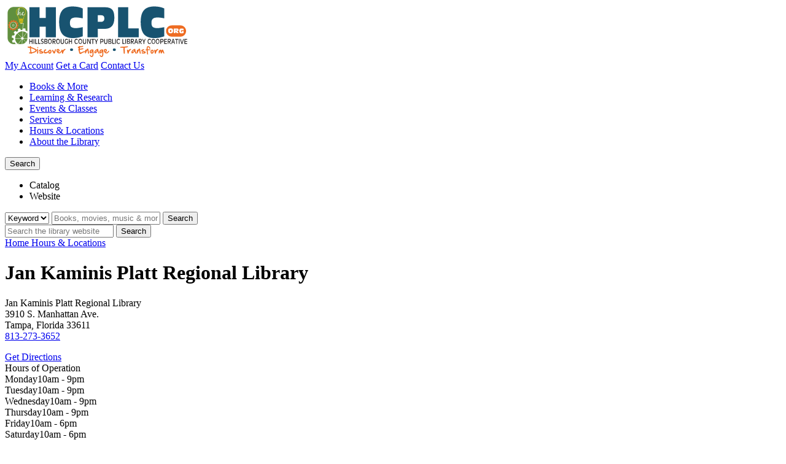

--- FILE ---
content_type: text/html
request_url: https://hcplc.org/locations/jan-kaminis-platt
body_size: 19157
content:
<!doctype html>
<html lang="en" class="js-no">
<head>
<meta charset="utf-8">
<title>Jan Kaminis Platt Regional Library | HCPLC</title>
<meta name="description" content="Jan Kaminis Platt Regional Library is a branch location of the Tampa-Hillsborough County Public Library in Hillsborough County, Florida.">
<meta name="viewport" content="width=device-width, initial-scale=1">
<link rel="stylesheet" media="all" href="/tech/css/hcplc-style.css?v=8.12">
<script src="/tech/scripts/hcplc-allpages.js?v=6.1"></script>
<link rel="apple-touch-icon" sizes="180x180" href="/images/favicon/apple-touch-icon.png">
<link rel="icon" type="image/png" sizes="32x32" href="/images/favicon/favicon-32x32.png">
<link rel="mask-icon" href="/images/favicon/safari-pinned-tab.svg" color="#5bbad5">
<link rel="shortcut icon" href="/images/favicon/favicon.ico">
<!-- Google Tag Manager -->
<script>
  (function(w,d,s,l,i){w[l]=w[l]||[];w[l].push({'gtm.start':new Date().getTime(),event:'gtm.js'});
  var f=d.getElementsByTagName(s)[0],j=d.createElement(s),dl=l!='dataLayer'?'&l='+l:'';
  j.async=true;j.src='https://www.googletagmanager.com/gtm.js?id='+i+dl;f.parentNode.insertBefore(j,f);
  })(window,document,'script','dataLayer','GTM-PBRFD8L');</script>
</head>

<body>
<div id="container">
<header>
    <div class="wrapper">
        <div class="logo">
            <a href="/" class="logo-img">
                <img src="/images/hcplc_logo.svg" width="300" height="86" alt="Hillsborough County Public Library Cooperative">
            </a>
            <div class="utilities">
                <a class="button1" href="https://hcplc.bibliocommons.com/user/login?destination=%2Fdashboard%2Fuser_dashboard">My Account</a>
                <a class="button1" href="/account/get-a-card">Get a Card</a>
                <a class="button1" href="/about/contact">Contact Us</a>
            </div>
        </div>
        <nav aria-label="Site navigation">
            <ul class="primary-nav">
                <li><a href="/books"><span>Books & More</span></a></li>
                <li><a href="/research"><span>Learning & Research</span></a></li>
                <li><a href="/events"><span>Events & Classes</span></a></li>
                <li><a href="/services"><span>Services</span></a></li>
                <li><a href="/locations"><span>Hours & Locations</span></a></li>
                <li><a href="/about"><span>About the Library</span></a></li>
            </ul>
        </nav>
    </div>
    
    <div id="multisrch" class="multisrch-container hide-noscript" role="search">		
        <button class="show-search" id="showSearch" aria-controls="multisrch-form-container">
            <span class="icon-search icon-standalone" aria-hidden="true"></span>
            <span class="glyph-text">Search</span>
        </button>
        <div id="multisrch-form-container" class="multisrch-form-container">
            <ul class="search-tabs" id="multisrch-tablist" role="tablist">
                <li class="active" role="tab" data-searchtype="catalog" id="search-tab1" aria-selected="true" tabindex="0" aria-controls="catalogSearchPanel">
                    <label for="catalogInput">Catalog</label>
                </li>
                <li role="tab" data-searchtype="site" id="search-tab2" aria-selected="false" tabindex="-1" aria-controls="siteSearchPanel">
                    <label for="siteInput">Website</label>
                </li>
            </ul>
            <div id="catalogSearchPanel" class="multisrch-form active" aria-hidden="false" role="tabpanel" aria-labelledby="search-tab1">
                <form id="catalogSearch" class="catalog-search-form">
                    <div class="search-input-holder search-input-catalog">
                        <select id="catalogSearchSelect" class="catalog-search-type" aria-label="Catalog search type">
							<option value="smart">Keyword</option>
							<option value="title">Title</option>
							<option value="author">Author</option>
						</select>
                        <input value="" id="catalogInput" class="search-input catalog-input" type="text" name="catalogInput" placeholder="Books, movies, music & more">
                        <button class="button1 search-submit" type="submit" id="catalogSubmit">
                            <span class="icon-search icon-standalone" aria-hidden="true"></span>
                            <span class="glyph-text">Search</span>
                        </button>
                    </div>
                </form>
            </div>
            <div id="siteSearchPanel" class="multisrch-form" aria-hidden="true" role="tabpanel" aria-labelledby="search-tab2">
                <form id="siteSearch" action="/search" method="get">
                    <div class="search-input-holder">
                        <input value="" id="siteInput" class="search-input"  name="addsearch" autocomplete="off" placeholder="Search the library website" type="text">
                        <button class="button1 search-submit" type="submit" id="siteSubmit">
                            <span class="icon-search icon-standalone" aria-hidden="true"></span>
                            <span class="glyph-text">Search</span>
                        </button>
                    </div>
                </form>
            </div>
        </div>
    </div>
    <script>HCPLC.searchbar.init();</script>
</header>

<div id="notice-top" class="hidden" role="region" aria-label="notice">
    <div class="wrapper"></div>
</div>

<div role="main" class="main">

<div class="crumbstext">
    <a href="/">
      <span class="icon-home icon-standalone" aria-hidden="true"></span>
      <span class="glyph-text">Home</span>
    </a>
    <a href="/locations">Hours & Locations</a>
    <h1 class="page-title">Jan Kaminis Platt Regional Library</h1>
</div>

<div id="branch-notice-holder" class="column-span12 hidden">
    <div class="branch-notice"></div>
</div>

<div class="row no-crowd" itemscope itemtype="https://schema.org/Library">
    <div class="column-span6">
        <p class="h-card" itemprop="address" itemscope itemtype="https://schema.org/PostalAddress">
            <span itemprop="name">Jan Kaminis Platt Regional Library</span><br>
            <span itemprop="streetAddress">3910 S. Manhattan Ave.</span><br>
            <span itemprop="addressLocality">Tampa</span>,
            <span itemprop="addressRegion">Florida</span>
            <span itemprop="postalCode">33611</span><br>
            <span itemprop="telephone"><a href="tel:8132733652">813-273-3652</a></span>
        </p>
        <a class="button1" href="https://www.google.com/maps/dir//Jan+Kaminis+Platt+Regional+Library,+South+Manhattan+Avenue,+Tampa,+FL/@27.9073911,-82.5544515,13z/data=!3m1!4b1!4m8!4m7!1m0!1m5!1m1!1s0x88c2dcd56bbc409d:0x4590175b0a8efa06!2m2!1d-82.517458!2d27.907396?hl=en">Get Directions</a>
    </div>

    <div class="column-span6 float-right cspan-right branch-hours">
        <div class="cardstyle standard-hours">
            <div class="standard-hours-title">Hours of Operation</div>
            <div class="standard-hours-body">
                <div><span>Monday</span><span itemprop="openingHours" content="Mo 10:00-21:00">10am - 9pm</span></div>
                <div><span>Tuesday</span><span itemprop="openingHours"  content="Tu 10:00-21:00">10am - 9pm</span></div>
                <div><span>Wednesday</span><span itemprop="openingHours" content="We 10:00-21:00">10am - 9pm</span></div>
                <div><span>Thursday</span><span itemprop="openingHours" content="Th 10:00-21:00">10am - 9pm</span></div>
                <div><span>Friday</span><span itemprop="openingHours" content="Fr 10:00-18:00">10am - 6pm</span></div>
                <div><span>Saturday</span><span itemprop="openingHours" content="Sa 10:00-18:00">10am - 6pm</span></div>
                <div><span>Sunday</span>Closed</div>
            </div>
        </div>
        
        <a class="button1 branchpage-holiday" href="/locations/holidays">Holiday Closings</a>
        <a class="branchpage-fb" href="https://www.facebook.com/Jan-Kaminis-Platt-Regional-Library-159820237370657/">
			<span class="icon-facebook-squared" aria-hidden="true"></span>
			<span class="glyph-text">Facebook</span>
        </a>
    </div>

    <div class="column-span6 cspan-left">        
        <div class="bus-card">
            <h2>Nearby Bus Stops</h2>
            <ul class="bus-list">
                <li>Manhattan Ave. @ Euclid Ave. <span class="route-box">- Route <span class="bus-box bus-box--purple">19</span></span></li>
            </ul>
            <div class="bus-link">
                <a class="button3" href="https://www.gohart.org/Pages/maps-schedules.aspx">Plan Your Route</a>
            </div>
        </div>
    </div>
</div>

<div class="row">
    <div class="column-span6 cspan-left">
    	<img class="branchpage-img" src="/images/locations/jpl/jpl.jpg" width="1120" height="560" alt="Jan Kaminis Platt Regional Library">
    </div>
    <div class="column-span6 cspan-left">
        <h2>Services</h2>
        <p>In addition to the <a href="/services/technology">technology</a> common to all locations and a number of <a href="/services/meeting">meeting spaces</a>, the Jan Kaminis Platt Regional Library has:</p>
        <ul class="std-list">
            <li>Drive-thru window service</li>
            <li><a href="/services/creative-cloud">Adobe Creative Cloud software</a></li>
            <li><a href="/services/accessibility">Assistive technology</a></li>
            <li><a href="/services/passport">Passport services</a></li>
        </ul>
    </div>
</div>

<div class="row">
    <div class="column-span6 cspan-left">
        <h2>Overview</h2>
        <p>The Jan Kaminis Platt Regional Library was dedicated and opened to the public on December 11, 2000. The facility is named in honor of Jan Kaminis Platt, who served the community for over 20 years as a member of the Tampa City Council and as a Hillsborough County Commissioner. A fervent advocate for libraries, she was named to the American Library Association's <em>Freedom to Read Honor Roll</em> and received the <em>Best Friend of the Year </em>award from the Friends of the Library of Hillsborough County, Inc. in 1999.</p>
        <p>The 25,000 square foot regional library, the 22nd branch in the county's library system, serves the south Tampa community with a full range of services and programs for customers of all ages.</p>
        <p>The facility includes two meeting rooms for public use and a drive-through window for convenient check out and return of materials. It also features an opening day collection of nearly 90,000 books, magazines, videos, and DVDs, as well as computers to access a wide variety of electronic resources including the Internet and word processing software.</p>
    </div>

    <div class="column-span6 cspan-right">
    	<section class="branchpage-section">
            <h2>History</h2>
            <p>The Jan Kaminis Platt Regional Library is the third and final facility paid for primarily by a special .10 mil fund designated within the Special Library Taxing District approved by the Board of County Commissioners in September 1993. </p>
            <p>$4.2 million of the library's construction cost came from this fund. A $500,000 grant from the State of Florida's Division of Library and Information Services also helped finance the facility that was designed by the architectural firm of Gee &amp; Jensen.</p>
            <p><a href="https://digitalcollections.hcplc.org/digital/search/searchterm/Jan%20Kaminis%20Platt%20Regional%20Library%20library%20history%20collection/mode/exact" target="_blank">Explore the history of the Jan Kaminis Platt Regional Library.</a></p>
        </section>

    	<section>
            <h2>Friends of the Library</h2>
            <p>The Friends of the Jan Platt Library are active supporters and advocates for the library.</p>
        </section>
    </div>
</div>

<div class="row row--flex">
	<div class="column-span6 cspan-left">
        <h2>Library Art</h2>
        <p>The distinctive collection of art at the Jan Kaminis Platt Regional Library enhances the architectural design of the building. Featured throughout the interior is an eclectic collection of works on paper and canvas, glass art and woven copper sculpture by local, regional, national, and international award-winning artists. At the entry to the children's section are a handcarved panther portico and a manatee bench.</p>
    </div>

	<div class="column-span6 cspan-right cspan--flex">
        <h2>Upcoming Events</h2>
        <iframe src="https://attend.hcplc.org/widget?id=21845&style=1615&location=3753" data-widgetid="21845" data-client="hcplc" scrolling="no" marginheight="0" frameborder="0" class="widgetframepreview" title="List of next events at the Jan Kaminis Platt Regional Library"></iframe>
        <div>
            <a class="button1" href="https://attend.hcplc.org/events?r=days&n=30&l=Jan+Kaminis+Platt+Regional+Library">More Events</a>
        </div>
    </div>
</div>

</div><!--end main-->

<footer>
	<div class="wrapper">
		<div class="column-span6"> 
			<h2>Contact</h2>
            
			<div class="vcard">
                <p>Call <a href="tel:8132733652">813-273-3652</a></p>
                <p>Text <!--<a href="sms:8133521972">813-352-1972</a> or --><a href="sms:8133521603">813-352-1603</a></p>
            </div>

            <p><a href="/about/contact">Contact Us</a></p>

            <div id="google_translate_element"></div>
            <script>
                function googleTranslateElementInit(){
                    new google.translate.TranslateElement({
                        pageLanguage: 'en',
                        includedLanguages: 'es,fr,zh-CN,pt,ru,ko,tr,ja,de,uk,it,vi,iw,ar',
                        layout: google.translate.TranslateElement.InlineLayout.SIMPLE
                    }, 'google_translate_element');
                }
            </script>
            <script src="//translate.google.com/translate_a/element.js?cb=googleTranslateElementInit"></script>
        </div>
        
		<div class="column-span6">
            <h2>Member Libraries</h2>
            <a href="/thpl">
                <img class="logos" src="/images/logos/footer/hillsborough.png" width="170" height="56" alt="Hillsborough County logo">
            </a> 
            <a href="https://www.plantcitygov.com/library">
                <img class="logos" src="/images/logos/footer/plc.png" width="56" height="56" alt="City of Plant City logo">
            </a>
            <a href="https://templeterrace.gov/154/Library">
                <img class="logos" src="/images/logos/footer/tem.png" width="94" height="56" alt="City of Temple Terrace logo">
            </a>
        </div>
        
        <div class="column-span6 connect">
            <h2>Connect</h2>
            <p>
                <a href="https://www.facebook.com/TampaHillsLib/">
                    <span class="icon-facebook-squared icon-font icon-standalone" aria-hidden="true"></span>
                    <span class="glyph-text">Facebook</span>
                </a>
                <a href="https://instagram.com/tampahillslib">
                    <span class="icon-instagram icon-font icon-standalone" aria-hidden="true"></span>
                    <span class="glyph-text">Instagram</span>
                </a>
                <a href="https://www.linkedin.com/company/tampa-hillsborough-county-public-library-system">
                    <span class="icon-linkedin-squared icon-font icon-standalone" aria-hidden="true"></span>
                    <span class="glyph-text">LinkedIn</span>
                </a>
                <a href="https://www.youtube.com/user/TampaHillsLib">
                    <span class="icon-youtube-play icon-font icon-standalone" aria-hidden="true"></span>
                    <span class="glyph-text">YouTube</span>
                </a>
                <a href="https://twitter.com/TampaHillsLib">
                    <img class="x-logo-footer" src="/images/logos/xtwitter.svg" alt="Twitter/X" width="24" height="24">
                </a>
                <a href="https://libraryaware.com/1585/Subscribers/Subscribe?optInPageId=b69bc170-92ca-4094-b22b-a7d1c432111c">
                    <span class="icon-mail icon-font icon-standalone" aria-hidden="true"></span>
                    <span class="glyph-text">Newsletters</span>
                </a>
                <a href="https://pinterest.com/tampahillslib/">
                    <span class="icon-pinterest-squared icon-font icon-standalone" aria-hidden="true"></span>
                    <span class="glyph-text">Pinterest</span>
                </a>
                <a href="/research/apps">
                    <span class="icon-th icon-font icon-standalone" aria-hidden="true"></span>
                    <span class="glyph-text">Mobile Apps</span>
                </a>
            </p>
        </div>
    </div>
    
    <div class="copyright">
        <div class="wrapper">   
            <div class="copyright__legal">©2025 HCPLC</div>
            <div class="copyright__links">
                <a href="/about/privacy">Privacy Policy</a>
                <a href="/about/employment">Employment</a>
                <a href="/about/volunteer">Volunteer</a>
                <a href="/search">Site Search</a>
                <a href="/sitefeedback">Site Feedback</a>
                <a href="/help">Help</a>
            </div>
        </div>
    </div>
</footer>
</div><!--end container-->

<script>
(function(){
  const branch = 'JPL';
  function setNotices (data) {
    if (data.yellow_bar && data.yellow_bar.length > 0) {
      const wrapper = document.querySelector('#notice-top .wrapper');
      data.yellow_bar.forEach(html => {
        const div = document.createElement('p');
        div.innerHTML = html;
        wrapper.appendChild(div);
      });
      document.querySelector('#notice-top').classList.remove('hidden');
    }
    if (data.locations.length > 0) {
      const row = data.locations[0];
      if (row.closed === 1) {
        document.querySelector('.standard-hours').classList.add('hidden');
        document.querySelector('.branchpage-fb').classList.add('hidden');
      }
      if (row.notice) {
        document.querySelector('.branch-notice').innerHTML = row.notice;
        document.querySelector('#branch-notice-holder').classList.remove('hidden');
      }
    }
  }    
  const formData = new FormData;
  formData.append('request_type', 'get_location');
  formData.append('location', branch);
  fetch('/get-notices', {
    method: 'post',
    body: formData
  }).then(res => res.json())
    .then(response => {
      if (response.error) {
        console.log(response.error);
      } else {
        setNotices(response.data);
      }
    }).catch(err => {
      console.log(err);
    });
})();
</script>
</body>
</html>

--- FILE ---
content_type: text/html; charset=UTF-8
request_url: https://attend.hcplc.org/widget?id=21845&style=1615&location=3753
body_size: 12267
content:
<!DOCTYPE html>
<html lang="en">

<head>
	<meta http-equiv="X-UA-Compatible" content="IE=EDGE" />
	<title>Widget - Hillsborough County Public Library Cooperative</title>
	<base target="_top">
	<link rel="shortcut icon" href="/favicon.ico" type="image/x-icon" />
	<link rel="icon" href="/favicon.ico" type="image/x-icon" />
	<meta http-equiv="Content-Type" content="text/html;charset=utf-8" />
	<meta name="client" content="hcplc">
	<meta name="location" content="jankaminis">
	<meta name="apiserver" content="https://api.communico.co">
	<meta name="region" content="us">
	<meta name="location-id" content="<!--location_id-->">
	<meta name="viewport" content="width=device-width, initial-scale=1, maximum-scale=5, user-scalable=yes">
	<link rel="apple-touch-icon" sizes="180x180" href="https://static.libnet.info/frontend-images/tile/hcplc/allpages/apple-touch-icon.png">
<link rel="icon" type="image/png" sizes="32x32" href="https://static.libnet.info/frontend-images/tile/hcplc/allpages/favicon-32x32.png">
<link rel="mask-icon" href="https://static.libnet.info/frontend-images/tile/hcplc/allpages/safari-pinned-tab.svg" color="#5bbad5">
<link rel="shortcut icon" href="https://hcplc.org/images/favicon/favicon.ico">
<link rel="icon" href="https://static.libnet.info/frontend-images/tile/hcplc/allpages/favicon.svg" type="image/svg+xml">

	<link href='/css/animate.css' rel='stylesheet' type='text/css'/>
<link href='//cdn.libnet.info/css/rome/2.1.14/rome.min.css' rel='stylesheet' type='text/css' integrity='sha512-/XkQhXweIRQd7p8YCmwaBLyUwfTdUg8t7ad6POQK1cOTCEMu7A/wlexnDQhfc1smusfg2V4m3ztSpDby+lXo7Q==' crossorigin='anonymous'/>
<link href='//cdn.libnet.info/css/twitter-bootstrap/3.4.1/bootstrap.min.css' rel='stylesheet' type='text/css' integrity='sha512-Dop/vW3iOtayerlYAqCgkVr2aTr2ErwwTYOvRFUpzl2VhCMJyjQF0Q9TjUXIo6JhuM/3i0vVEt2e/7QQmnHQqw==' crossorigin='anonymous'/>
<link href='/css/amfont.css' rel='stylesheet' type='text/css'/>
<link href='//cdn.libnet.info/css/qtip2/3.0.3/jquery.qtip.css' rel='stylesheet' type='text/css' integrity='sha512-+eoiXLTtw/fDauKv6qMjHuO5pCnqJLz83WWIEpCF+fCAoIkK4UNy04CtJbNZ73Oo/WeNom5FwKie4NVorKjomA==' crossorigin='anonymous'/>
<link href='//cdn.libnet.info/css/jqueryui/1.14.1/themes/smoothness/jquery-ui.min.css' rel='stylesheet' type='text/css' integrity='sha512-hQrNVZL4jUAHcqbF25UiEFZ/NGCbhAWI9aVAUfI5H+sG17C1Lc4Tm4HpU5A69E1jquKr3f0LnxD3uzfoCj/koQ==' crossorigin='anonymous'/>
<link href='//cdnjs.cloudflare.com/ajax/libs/font-awesome/4.7.0/css/font-awesome.min.css' rel='stylesheet' type='text/css' integrity='sha512-SfTiTlX6kk+qitfevl/7LibUOeJWlt9rbyDn92a1DqWOw9vWG2MFoays0sgObmWazO5BQPiFucnnEAjpAB+/Sw==' crossorigin='anonymous'/>
<link href='/css/lib/bootstrap-datepicker.min.css' rel='stylesheet' type='text/css'/>
<link href='//cdn.libnet.info/css/malihu-custom-scrollbar-plugin/3.1.5/jquery.mCustomScrollbar.min.css' rel='stylesheet' type='text/css' integrity='sha512-6qkvBbDyl5TDJtNJiC8foyEVuB6gxMBkrKy67XpqnIDxyvLLPJzmTjAj1dRJfNdmXWqD10VbJoeN4pOQqDwvRA==' crossorigin='anonymous'/>
<link href='//cdn.libnet.info/css/bootstrap-datetimepicker/4.17.37/bootstrap-datetimepicker.min.css' rel='stylesheet' type='text/css' integrity='sha512-WWc9iSr5tHo+AliwUnAQN1RfGK9AnpiOFbmboA0A0VJeooe69YR2rLgHw13KxF1bOSLmke+SNnLWxmZd8RTESQ==' crossorigin='anonymous'/>
<link href='/css/lib/bootstrap-datepicker3.min.css' rel='stylesheet' type='text/css'/>
<link href='//cdn.libnet.info/css/bootstrap-multiselect/0.9.13/bootstrap-multiselect.css' rel='stylesheet' type='text/css' integrity='sha512-S1l1mfpQS+XBPSgS8cCqElwRx24IcAYrwxLJg6WaFkG9J8bfNuilkoqkGny/rz7jS7Bo03qnzeBtE9LElt/fDg==' crossorigin='anonymous'/>
<link href='//cdn.libnet.info/css/noUiSlider/14.0.2/nouislider.min.css' rel='stylesheet' type='text/css' integrity='sha512-bqcVAZj+T8z4LwjUVg2KqRRaBRvZcrH3pqKzMrDBJc01Fkcd9ioJsX5eYx6x7GDQSISa6GaFj1b3lEWgoa+hxw==' crossorigin='anonymous'/>
<link href='/css/shared.css' rel='stylesheet' type='text/css'/>
<link href='/css/anywhere.css?version=2.36.5' rel='stylesheet' type='text/css'/>

	<link id='contrastsheet' href='' rel='stylesheet' type='text/css' />
	<script type='text/javascript' src='//cdn.libnet.info/js/jquery/1.12.4/jquery.min.js' integrity='sha512-jGsMH83oKe9asCpkOVkBnUrDDTp8wl+adkB2D+//JtlxO4SrLoJdhbOysIFQJloQFD+C4Fl1rMsQZF76JjV0eQ==' crossorigin='anonymous'></script>
<script type='text/javascript' src='//cdn.libnet.info/js/jquery-ui/1.12.1/jquery-ui.min.js' integrity='sha512-uto9mlQzrs59VwILcLiRYeLKPPbS/bT71da/OEBYEwcdNUk8jYIy+D176RYoop1Da+f9mvkYrmj5MCLZWEtQuA==' crossorigin='anonymous'></script>
<script type='text/javascript' src='//cdn.libnet.info/js/babel-polyfill/7.12.1/polyfill.min.js' integrity='sha512-uzOpZ74myvXTYZ+mXUsPhDF+/iL/n32GDxdryI2SJronkEyKC8FBFRLiBQ7l7U/PTYebDbgTtbqTa6/vGtU23A==' crossorigin='anonymous'></script>
<script type='text/javascript' src='//cdn.libnet.info/js/bluebird/3.7.2/bluebird.min.js' integrity='sha512-TFp7JOp8so/oHJrngLI0kn9diZrc0YDr1NrGj1YbzbvSBdGfligjYVRp1xtqlmNCPWpx4xJDhiWSGgUYvqCbBg==' crossorigin='anonymous'></script>
<script type='text/javascript' src='//cdn.libnet.info/js/fetch/2.0.4/fetch.min.js' integrity='sha512-IsoGB9P1Kjw962zrslxT91OfoKkAnlBfQDdh5HwFvOxwJ8xGV6MuDeAli4TkEMiUqhJVkvpxJBsIS14bSERgxA==' crossorigin='anonymous'></script>
<script type='text/javascript' src='//cdn.libnet.info/js/moment.js/2.30.1/moment.js' integrity='sha512-3CuraBvy05nIgcoXjVN33mACRyI89ydVHg7y/HMN9wcTVbHeur0SeBzweSd/rxySapO7Tmfu68+JlKkLTnDFNg==' crossorigin='anonymous'></script>
<style>
				/** custom **/
#body > div > div.ammev-welcome > form > span:after {
    content: "Contact 813-273-3612 or email LibraryMeetingRooms@hcfl.gov";
    display: block;
    font-size: 16px;
}

/*===========Accessibility fixes=============*/

.datepicker table tr td.disabled,
.datepicker table tr td.disabled:hover {
    color: #595959;
}

.datepicker table tr td.new,
.datepicker table tr td.old {
    color: #333;
}

@media (min-width: 768px) {
    .amev-event-title > a {
        font-size: 1em;
    }
}

/*===========events calendar=============*/
.events-grid-body .events-grid-row{
  display: flex;
}

.events-grid-cell-content {
    line-height: 120%;
    position: absolute;
    top: 2.5em;
    left: 0.5em;
}
.amPopup {
   z-index: 9999;
}
.eelisttitle a {
    color: #111;
    font-family: "Oswald", sans-serif;
    font-weight: normal;
   text-decoration: underline;
      margin-bottom: 0.5em;
  font-size: 1em;
}

.events-grid-body .events-grid-cell-date{
  font-size: 11px;
}

.events-grid-cell-event-holder{
  position: static;
  margin-top: 1.5em;
  margin-bottom: .5em;
}

.events-grid-body .events-grid-cell-event{
  margin-bottom: 16px;
  border: 0;
  white-space: normal;
  line-height: 1.5;
}

.events-grid-body .events-grid-cell-event:last-child{
  margin-bottom: 0;
}

.events-grid-cell-event i, .events-grid-cell-event b{
  display: block;
}

/*****EVENTS LISTING PAGE*****/
div[data-widgetid='20757'] .amev-event-list{height: 650px !important;width: auto !important;}
#idkBcKQ > div {
  	height: 350px;
    overflow-y: auto;
}
#body > div > div > div.amnp-stage > div > div > div > div.amnp-day-holder {
  line-height: 2;
}
.amPopup {
  line-height: normal;
}
.amnp-segment:after {
  font-size: .8em;
  position: absolute;
  top: -1.8em;
  left: 0;
  font-family: 'Open Sans', sans-serif;
  content: attr(data-time);
  display: none;
  white-space: nowrap;
}
.events-change-prev, .events-change-next {
 color: #000!important; 
}
#idCcf1N > div {
    padding: 20px 10px !important;
}
/*Events listing title*/
.events-right > h1, .events-grid > h1 {
	font-size: 3.8em;
    margin-top: 14px;
  	margin-bottom: 14px;
    padding-bottom: 5px;
    font-weight: 400;
}
/*event listing date bar*/
.events-date-bar {
    font-size: 1.6em;
  	margin-bottom: 1em;
    font-weight: 600;
    padding: 10px 0;
  	border-top: 1px solid #bbbbbb;
  	border-bottom: 1px solid #bbbbbb;
}

/*event listing date and time*/
div.eelisttime.headingtext {
  	color: #1d1d1d!important;
}
/*event listing short description*/
.eelistdesc {
  font-size: 1.1em;
}
.eventRegButton {
  	margin-bottom: 0.75em;
}
div.events-date-string.headingtext, div.events-date-range-string.headingtext {
	color:  #1d1d1d!important;
}
.events-left .tab-content {
	background: #ffffff;
}
/*filters*/
#eventsearch {
  margin-bottom: 15px;
}
.events-filter-row {
    padding: 1em 2em 1em 2em;
  	margin-bottom: 0px;
}
.events-view-row {
  	padding: 5px 40px;
}

/*******EVENT TEMPLATE PAGE*******/

/*border above and below the date, time and location info*/
#id4VX3g .amh-row, #idlw5ZC.amh-row.row {
  	border-top: 1px solid #bbbbbb;
  	padding: 8px 0;
}
/*event page sub title*/
#idaiMWo h3 {
	color: #5d5d5d;
    font-size: 1.8em;;
	font-weight: 400;
}
/*event page date*/
#idm0vRo h4 {
  	color: #303030;
}
/*event description*/
#idiga4D p {
  	color:  #1d1d1d;
}
/*event short description*/
#idjLXfv .custom1 {
  	color: #1d1d1d;
    margin: 1em 0 0.5em 0;
    font-weight: 400;
    font-size: 1.3em;
}
​
/* UPCOMING EVENTS WIDGET */
/*widget title*/
#idsqaCW h4 {
  	font-size: 1.8em;
  	margin-bottom: 0.5em;
  	font-weight: 400;
  	color: #1d1d1d;
}
/*height of events listing widget*/
#idtvR3F .amev-event-list{
  	height: 600px;
}
/*date string in upcoming events widget*/
.amev-event-time.headingtext {
  	color: #303030 !important;
}
.amev-event-title a {
  	text-decoration: none;
}
.amev-event-description .eventRegButton {
  	font-size: 0.95em;
  	margin-bottom: 0.3em;
}
/*my events login page*/
.ammev-login {
    margin: 20px auto;
}
​
.events-grid-cell-event {
    width: 111px;
}
​
/*@media EVENTS SIZES */
@media (min-width: 768px) {
.events-right {
    margin-left: 260px;
}
.amev-event-title > a {
    font-size: 1.2em;
}
}
​
@media (max-width: 767px){
#id4Ejdw div.amh-content {
	border-width: 0px!important;
}
.events-filter-row {
    max-width: 767px;
    text-align: center;
}
.events-views {
    max-width: 767px;
    margin-top: 10px;
    text-align: center;
}
.events-details {
    margin-bottom: 20px;
}
}
​
​
/** RESERVE **/
.amnp-holder {
    margin-bottom: 0px;
    padding: 30px;
    min-height: 680px;
}
div.amnp-reserve-screen-shared div div.row.amf-row:nth-child(4) .am-form-desc:before {
  	content: "Please provide a 10 digit phone number (###-###-####)";
  	font-size: 13px;
  	text-align: left;
	margin: 4px 0 0 0;
	font-family: 'Open Sans', sans-serif;
	display: block;
	width: 100%;
  	color: #111111;
}
​
​
/*event page short description*/
#idjLXfv .custom1 {
	color: #436ba7;
	margin: 1em 0;
    font-size: 1.4em;
}
​
/*upcoming events widget title*/
#idsqaCW h4 {
  font-size: 1.8em;
  margin-bottom: 0.5em;
}
/*height of events listing widget*/
#idtvR3F .amev-event-list{
	height: 520px;
}
/*register button in widget*/
#idtvR3F .eventRegButton{
  display:block;
  width: 60%;
  margin: 10px auto 5px auto;
}
​
​
/* EVENT LISTING PAGE */
.events-change-prev, .events-change-next {
    color: #517ed0;
}
.events-date-bar {
    margin-bottom: 1em;
}
​
.eelisttitle {
    font-weight: 700;
    font-size: 1.5em;
}

  

/*filters*/
@media (max-width: 768px){
.events-filter-row {
    max-width: 768px;
    text-align: center;
​
  }
}

div.amev-event-list {
	height: 350px !important;
}

div#idfSblf {
	background-color: white; 
	font-weight: normal;
}

div#iddhZQW div.amh-content {
 background-color: white !important; 
 font-weight: normal;
}

.clearfix::after {
    font-size: 0;
    content: ".";
    display: block;
    height: 0;
    clear: both;
    visibility: hidden;
}

hr {
 border-top: 1px solid #bbbbbb; 
}

/* Reserve Page Customizations */
.roompicker .amnp-key-list > div:nth-child(4) {
    display: inline-block;
    position: relative;
    color: white;
    user-select: none; 
}
.roompicker .amnp-key-list > div:nth-child(4)::after {
    content: 'Blocked';
    position: absolute;
    top: 0;
    overflow: visible;
    font-size: 12px;
    left: 19px;
    color: black; 
}
#body > div > div:nth-child(2) > div > div.amnp-reserve-screen.amnp-reserve-screen-basket.amnp-login-required > div.amnp-reserve-screen-shared > div.amnp-login-form > div.row.amf-row.am-field-password > div.col-sm-8.am-form-desc:after {
   content: " Contact us if you are having trouble logging in."
}
#body > div > div:nth-child(2) > div > div.amnp-thanks-screen > div.events2-reg-thanks-online > div:nth-child(2) {
	visibility: hidden;
}

#body > div > div:nth-child(2) > div > div.amnp-thanks-screen > div.events2-reg-thanks-online > div:nth-child(2):after {
	content: "You can manage your room bookings using the reference code listed above at";
    visibility: visible;
    text-align: left;
    display: block;
}
#body > div > div:nth-child(2) > div > div.amnp-thanks-screen > div.events2-reg-thanks-online > div:nth-child(3):after {
   content: "or contact us at 813-273-3612";
   display: block;
}
.events2-reg-card-form:after {
    content: "A library card is not needed to register for a program.  Click to enter your name and email address instead.  Please register each member of your party individually.";
    display: block;
    margin-top: 10px;
    text-align: center;
}
			</style><script>
				$(document).ready(function(){
					try{
							function doSearch(searchType) {
        var keywordInput = document.getElementById(searchType + 'Input');

        if (!keywordInput) {
          console.error('Keyword input element not found.');
          return false;
        }

        var keyword = keywordInput.value.trim();

        if (keyword === '') {
          keywordInput.focus();
          return false;
        }

        var catalogSearchType = document.getElementById('catalogSearchSelect').value;
        var la = (searchType === 'catalog') ? '-' + catalogSearchType : '';

        window.dataLayer = window.dataLayer || [];
        window.dataLayer.push({
          'event': 'search_bar_submit',
          'searchType': searchType + la.toLowerCase(),
          'searchTerm': keyword
        });

        if (searchType === 'site') {
          document.getElementById(searchType + 'Search').submit();
        } else {
          var catalogHref = 'https://hcplc.bibliocommons.com/v2/search?searchType=' + catalogSearchType + '&query=' + encodeURIComponent(keyword);
          var gtMenu = document.querySelector('.goog-te-gadget-simple');
          if (gtMenu && gtMenu.textContent.includes('Spanish')) {
            catalogHref += '&locale=es-ES';
          }
          window.location = catalogHref;
        }

        return false;
      }

      function refocusTab (event) {
        if (event.keyCode === 37 || event.keyCode === 39) {
          var tabId = event.target.id;
          var currentId = tabId.substr(-1);
          var newId = (currentId === '1' ? '2' : '1') ;
          document.querySelector('#search-tab' + newId).focus();
        };
      }

      function switchTabPanel(activeTab) {
        var tabs = document.querySelectorAll('.search-tabs li');
        var panels = document.querySelectorAll('.multisrch-form');

        // Remove 'active' class from all tabs and panels
        tabs.forEach(function(tab) {
          tab.classList.remove('active');
          tab.setAttribute('aria-selected', 'false');
          tab.setAttribute('tabindex', '-1');
        });
        panels.forEach(function(panel) {
          panel.classList.remove('active');
          panel.setAttribute('aria-hidden', 'true');
        });

        // Add 'active' class to the clicked tab and corresponding panel
        var searchType = activeTab.getAttribute('data-searchtype');
        var activePanel = document.getElementById(searchType + 'SearchPanel');
        activeTab.classList.add('active');
        activeTab.setAttribute('aria-selected', 'true');
        activeTab.setAttribute('tabindex', '0');
        activePanel.classList.add('active');
        activePanel.setAttribute('aria-hidden', 'false');
      }

      function initSearchbar() {
        var tabs = document.querySelectorAll('.search-tabs li');
        var forms = document.querySelectorAll('.multisrch-form form');

        // Add event listeners to form submission and tab clicks
        forms.forEach(function(form) {
          form.addEventListener('submit', function(e) {
            e.preventDefault();
            var searchType = this.getAttribute('data-searchtype');
            doSearch(searchType);
          });
        });
        /*document.getElementById('multisrch-tablist').addEventListener('click', function(e) {
          var targetTab = e.target.closest('li');
          if (targetTab) {
            switchTabPanel(targetTab);
          }
        });*/
        tabs.forEach(function(tab){
          var tabIndex = tab.getAttribute('data-mce-tabindex');
          if (tabIndex) {
            tab.setAttribute('tabindex', tabIndex);
          }
          tab.addEventListener('focus', function () {
           switchTabPanel(this);
          });
        });
        document.getElementById('multisrch-tablist').addEventListener('keydown', refocusTab);
        document.getElementById('showSearch').addEventListener('click', function() {
          this.classList.toggle('active');
        });
      }

      initSearchbar();

/* Reserve Page Customizations */
const targetNode = document.getElementById("body");
const config = { attributes: false, childList: true, subtree: true };
const callback = (mutationList, observer) => {
  const header = document.querySelector('.amnp-picker-header');
  if(!header) return;
  const el = document.createElement('p');
  el.setAttribute("style", "margin-bottom: 20px;");
  el.innerHTML = 'Call <a style="text-decoration: underline;" href="tel:813-273-3612">813-273-3612</a> or email <a style="text-decoration: underline;" href="mailto:LibraryMeetingRooms@hcfl.gov">LibraryMeetingRooms@hcfl.gov</a> for more information.';
  header.append(el);
  observer.disconnect();
};
const observer = new MutationObserver(callback);
observer.observe(targetNode, config);

if (window.location.pathname === '/reserve') {
 $('<p style="max-width: 1034px; margin: 0 auto; font-size: 18px;  padding: 1em; font-weight: bold; margin-bottom: 1em; margin-top: 1em; text-align: center;background-color: #eee;">Reservations require an <a target="_blank" style="font-weight:bold;" href="https://hcplc.org/services/meeting/application">approved application.</a></p> ').insertBefore('#body');
 }
 if (window.location.pathname === '/myreservations') {
 $('<p style="max-width: 1034px; margin: 0 auto; font-size: 18px;  padding: 1em; font-weight: bold; margin-bottom: 1em; margin-top: 1em; text-align: center;background-color: #eee;"><a target="_blank" style="font-weight: bold;" href="https://hcplc.org/account/get-a-card">Apply for a new library card.</a></p> ').insertBefore('#body');
 }
					} catch (e) {
						if (console) console.log('custom js error', e);
					}
				});
				</script><script>
			window.addEventListener('WebComponentsReady', function() {

				var components = [
					'coAddress',
					'coBirthdate'
				];

				for(var c=0;c<components.length;c++) {
					var link = document.createElement('link');
					link.setAttribute('rel', 'import');
					link.setAttribute('href', '/js/es6/components/' + components[c] + '/' + components[c] + '.html');
					document.getElementsByTagName('head')[0].appendChild(link);
				}
			});
		</script><link id='customstyle' href='/css/style/1615' rel='stylesheet' type='text/css' />

	<!--[if lt IE 9]>
		<script src="/js/lib/html5.js"></script>
		<script src="/js/lib/respond.min.js"></script>
		<![endif]-->
	<!--[if lte IE 9]>
		<script type='text/javascript' src='//cdnjs.cloudflare.com/ajax/libs/jquery-ajaxtransport-xdomainrequest/1.0.3/jquery.xdomainrequest.min.js'></script>
		<![endif]-->
	<!--custom_js_includes-->
	
</head>

<body class='embeded embedded-widget' style="background-color: transparent">
	<div class="widget" data-widgetid="21845" id="21845">
				<div class="widgetheader">
					Events - Single Location
					
				</div>
				<a class="widget-skip-link" href="#skip_target_21845">Skip Events - Single Location widget</a>
				<div class="widgetbody">
					<div class="amev-event-list">
<div class="amev-event">
<div class="amev-event-data ">
<div class="amev-event-title"><a href="https://hcplc.libnet.info/event/15252617">Chair Yoga</a></div>
<div class="amev-event-time headingtext">Thu, Jan 22, 4:30pm - 5:30pm</div>
<div class="eelistvenues">Conference Room</div>
<div class="amev-event-description"><div class="regclosed">Registration is now closed</div></div>
</div>
<hr>
</div>
<div class="amev-event">
<div class="amev-event-data ">
<div class="amev-event-title"><a href="https://hcplc.libnet.info/event/14816154">Mermaids in Folklore</a></div>
<div class="amev-event-time headingtext">Thu, Jan 22, 5:00pm - 6:00pm</div>
<div class="eelistvenues">Storytime Room</div>
<div class="amev-event-description"><div class="regclosed">Registration is now closed</div></div>
</div>
<hr>
</div>
<div class="amev-event">
<div class="amev-event-data ">
<div class="amev-event-title"><a href="https://hcplc.libnet.info/event/14687103">Baby Time</a></div>
<div class="amev-event-time headingtext">Fri, Jan 23, 10:15am - 10:35am</div>
<div class="eelistvenues">Storytime Room</div>
<div class="amev-event-description"></div>
</div>
<hr>
</div>
<div class="amev-event">
<div class="amev-event-data ">
<div class="amev-event-title"><a href="https://hcplc.libnet.info/event/14687126">Baby Time</a></div>
<div class="amev-event-time headingtext">Fri, Jan 23, 11:00am - 11:20am</div>
<div class="eelistvenues">Storytime Room</div>
<div class="amev-event-description"></div>
</div>
<hr>
</div>
<div class="amev-event">
<div class="amev-event-data ">
<div class="amev-event-title"><a href="https://hcplc.libnet.info/event/14814648">Movie Screening</a></div>
<div class="amev-event-time headingtext">Mon, Jan 26, 11:00am - 1:30pm</div>
<div class="eelistvenues">Witt Community Room </div>
<div class="amev-event-description"><button data-eventid="14814648" data-regtype="1" data-recurringid="3502136" data-testmode="0" data-locationid="3753" data-total_registrants="6" data-max_attendee="50" class="button eventRegButton registerForEvent" aria-label="Register for Movie Screening, Mon, Jan 26, 11:00am - 1:30pm">Register</button></div>
</div>
<hr>
</div>
<div class="amev-event">
<div class="amev-event-data ">
<div class="amev-event-title"><a href="https://hcplc.libnet.info/event/14686856">Family Story Time</a></div>
<div class="amev-event-time headingtext">Mon, Jan 26, 2:00pm - 2:30pm</div>
<div class="eelistvenues">Storytime Room</div>
<div class="amev-event-description"></div>
</div>
<hr>
</div>
<div class="amev-event">
<div class="amev-event-data ">
<div class="amev-event-title"><a href="https://hcplc.libnet.info/event/14686914">Bilingual Story Time</a></div>
<div class="amev-event-time headingtext">Mon, Jan 26, 3:00pm - 3:30pm</div>
<div class="eelistvenues">Storytime Room</div>
<div class="amev-event-description"></div>
</div>
<hr>
</div>
<div class="amev-event">
<div class="amev-event-data ">
<div class="amev-event-title"><a href="https://hcplc.libnet.info/event/14714346">Storytelling Workshop</a></div>
<div class="amev-event-time headingtext">Mon, Jan 26, 6:00pm - 7:30pm</div>
<div class="eelistvenues">Storytime Room</div>
<div class="amev-event-description"><div class="regclosed">This event is full</div></div>
</div>
<hr>
</div>
<div class="amev-event">
<div class="amev-event-data ">
<div class="amev-event-title"><a href="https://hcplc.libnet.info/event/14686973">Toddler Time</a></div>
<div class="amev-event-time headingtext">Tue, Jan 27, 10:15am - 10:45am</div>
<div class="eelistvenues">Witt Community Room </div>
<div class="amev-event-description"></div>
</div>
<hr>
</div>
<div class="amev-event">
<div class="amev-event-data ">
<div class="amev-event-title"><a href="https://hcplc.libnet.info/event/15047578">Conversation Corner</a></div>
<div class="amev-event-time headingtext">Tue, Jan 27, 11:00am - 12:00pm</div>
<div class="eelistvenues">Conference Room</div>
<div class="amev-event-description"></div>
</div>
<hr>
</div>
<div class="amev-event">
<div class="amev-event-data ">
<div class="amev-event-title"><a href="https://hcplc.libnet.info/event/14687013">Toddler Time</a></div>
<div class="amev-event-time headingtext">Tue, Jan 27, 11:00am - 11:30am</div>
<div class="eelistvenues">Witt Community Room </div>
<div class="amev-event-description"></div>
</div>
<hr>
</div>
<div class="amev-event">
<div class="amev-event-data ">
<div class="amev-event-title"><a href="https://hcplc.libnet.info/event/14687032">Toddler Time</a></div>
<div class="amev-event-time headingtext">Tue, Jan 27, 11:45am - 12:15pm</div>
<div class="eelistvenues">Witt Community Room </div>
<div class="amev-event-description"></div>
</div>
<hr>
</div>
<div class="amev-event">
<div class="amev-event-data ">
<div class="amev-event-title"><a href="https://hcplc.libnet.info/event/14687049">Story Time</a></div>
<div class="amev-event-time headingtext">Wed, Jan 28, 10:15am - 10:45am</div>
<div class="eelistvenues">Witt Community Room </div>
<div class="amev-event-description"></div>
</div>
<hr>
</div>
<div class="amev-event">
<div class="amev-event-data ">
<div class="amev-event-title"><a href="https://hcplc.libnet.info/event/14687083">Story Time</a></div>
<div class="amev-event-time headingtext">Wed, Jan 28, 11:00am - 11:30am</div>
<div class="eelistvenues">Witt Community Room </div>
<div class="amev-event-description"></div>
</div>
<hr>
</div>
<div class="amev-event">
<div class="amev-event-data ">
<div class="amev-event-title"><a href="https://hcplc.libnet.info/event/14813447">Brick Building</a></div>
<div class="amev-event-time headingtext">Thu, Jan 29, 3:30pm - 4:30pm</div>
<div class="eelistvenues">Storytime Room</div>
<div class="amev-event-description"><button data-eventid="14813447" data-regtype="1" data-recurringid="3496103" data-testmode="0" data-locationid="3753" data-total_registrants="7" data-max_attendee="15" class="button eventRegButton registerForEvent" aria-label="Register for Brick Building, Thu, Jan 29, 3:30pm - 4:30pm">Register</button></div>
</div>
<hr>
</div>
<div class="amev-event">
<div class="amev-event-data ">
<div class="amev-event-title"><a href="https://hcplc.libnet.info/event/14687104">Baby Time</a></div>
<div class="amev-event-time headingtext">Fri, Jan 30, 10:15am - 10:35am</div>
<div class="eelistvenues">Storytime Room</div>
<div class="amev-event-description"></div>
</div>
<hr>
</div>
<div class="amev-event">
<div class="amev-event-data ">
<div class="amev-event-title"><a href="https://hcplc.libnet.info/event/14687127">Baby Time</a></div>
<div class="amev-event-time headingtext">Fri, Jan 30, 11:00am - 11:20am</div>
<div class="eelistvenues">Storytime Room</div>
<div class="amev-event-description"></div>
</div>
<hr>
</div>
<div class="amev-event">
<div class="amev-event-data ">
<div class="amev-event-title"><a href="https://hcplc.libnet.info/event/14823140">Music from Around the World</a></div>
<div class="amev-event-time headingtext">Sat, Jan 31, 11:00am - 12:00pm</div>
<div class="eelistvenues">Witt Community Room </div>
<div class="amev-event-description"><button data-eventid="14823140" data-regtype="1" data-recurringid="3488542" data-testmode="0" data-locationid="3753" data-total_registrants="5" data-max_attendee="40" class="button eventRegButton registerForEvent" aria-label="Register for Music from Around the World, Sat, Jan 31, 11:00am - 12:00pm">Register</button></div>
</div>
<hr>
</div>
<div class="amev-event">
<div class="amev-event-data ">
<div class="amev-event-title"><a href="https://hcplc.libnet.info/event/14686857">Family Story Time</a></div>
<div class="amev-event-time headingtext">Mon, Feb 02, 2:00pm - 2:30pm</div>
<div class="eelistvenues">Storytime Room</div>
<div class="amev-event-description"></div>
</div>
<hr>
</div>
<div class="amev-event">
<div class="amev-event-data ">
<div class="amev-event-title"><a href="https://hcplc.libnet.info/event/14686915">Bilingual Story Time</a></div>
<div class="amev-event-time headingtext">Mon, Feb 02, 3:00pm - 3:30pm</div>
<div class="eelistvenues">Storytime Room</div>
<div class="amev-event-description"></div>
</div>
<hr>
</div>
<div class="amev-event">
<div class="amev-event-data ">
<div class="amev-event-title"><a href="https://hcplc.libnet.info/event/14714347">Storytelling Workshop</a></div>
<div class="amev-event-time headingtext">Mon, Feb 02, 6:00pm - 7:30pm</div>
<div class="eelistvenues">Storytime Room</div>
<div class="amev-event-description"><div class="regclosed">This event is full</div></div>
</div>
<hr>
</div>
<div class="amev-event">
<div class="amev-event-data ">
<div class="amev-event-title"><a href="https://hcplc.libnet.info/event/14686974">Toddler Time</a></div>
<div class="amev-event-time headingtext">Tue, Feb 03, 10:15am - 10:45am</div>
<div class="eelistvenues">Witt Community Room </div>
<div class="amev-event-description"></div>
</div>
<hr>
</div>
<div class="amev-event">
<div class="amev-event-data ">
<div class="amev-event-title"><a href="https://hcplc.libnet.info/event/14687014">Toddler Time</a></div>
<div class="amev-event-time headingtext">Tue, Feb 03, 11:00am - 11:30am</div>
<div class="eelistvenues">Witt Community Room </div>
<div class="amev-event-description"></div>
</div>
<hr>
</div>
<div class="amev-event">
<div class="amev-event-data ">
<div class="amev-event-title"><a href="https://hcplc.libnet.info/event/15047579">Conversation Corner</a></div>
<div class="amev-event-time headingtext">Tue, Feb 03, 11:00am - 12:00pm</div>
<div class="eelistvenues">Conference Room</div>
<div class="amev-event-description"></div>
</div>
<hr>
</div>
<div class="amev-event">
<div class="amev-event-data ">
<div class="amev-event-title"><a href="https://hcplc.libnet.info/event/14687033">Toddler Time</a></div>
<div class="amev-event-time headingtext">Tue, Feb 03, 11:45am - 12:15pm</div>
<div class="eelistvenues">Witt Community Room </div>
<div class="amev-event-description"></div>
</div>
<hr>
</div>
<div class="amev-event">
<div class="amev-event-data ">
<div class="amev-event-title"><a href="https://hcplc.libnet.info/event/14687050">Story Time</a></div>
<div class="amev-event-time headingtext">Wed, Feb 04, 10:15am - 10:45am</div>
<div class="eelistvenues">Witt Community Room </div>
<div class="amev-event-description"></div>
</div>
<hr>
</div>
<div class="amev-event">
<div class="amev-event-data ">
<div class="amev-event-title"><a href="https://hcplc.libnet.info/event/14687084">Story Time</a></div>
<div class="amev-event-time headingtext">Wed, Feb 04, 11:00am - 11:30am</div>
<div class="eelistvenues">Witt Community Room </div>
<div class="amev-event-description"></div>
</div>
<hr>
</div>
<div class="amev-event">
<div class="amev-event-data ">
<div class="amev-event-title"><a href="https://hcplc.libnet.info/event/14814232">Tech Help</a></div>
<div class="amev-event-time headingtext">Thu, Feb 05, 11:00am - 12:00pm</div>
<div class="eelistvenues">Conference Room</div>
<div class="amev-event-description"><button data-eventid="14814232" data-regtype="1" data-recurringid="3502783" data-testmode="0" data-locationid="3753" data-total_registrants="1" data-max_attendee="5" class="button eventRegButton registerForEvent" aria-label="Register for Tech Help, Thu, Feb 05, 11:00am - 12:00pm">Register</button></div>
</div>
<hr>
</div>
<div class="amev-event">
<div class="amev-event-data ">
<div class="amev-event-title"><a href="https://hcplc.libnet.info/event/14948424">Hip-Hippo-Hooray!</a></div>
<div class="amev-event-time headingtext">Thu, Feb 05, 4:00pm - 5:00pm</div>
<div class="eelistvenues">Storytime Room</div>
<div class="amev-event-description"><button data-eventid="14948424" data-regtype="1" data-recurringid="3519174" data-testmode="0" data-locationid="3753" data-total_registrants="3" data-max_attendee="10" class="button eventRegButton registerForEvent" aria-label="Register for Hip-Hippo-Hooray!, Thu, Feb 05, 4:00pm - 5:00pm">Register</button></div>
</div>
<hr>
</div>
<div class="amev-event">
<div class="amev-event-data ">
<div class="amev-event-title"><a href="https://hcplc.libnet.info/event/15252619">Chair Yoga</a></div>
<div class="amev-event-time headingtext">Thu, Feb 05, 4:30pm - 5:30pm</div>
<div class="eelistvenues">Conference Room</div>
<div class="amev-event-description"><button data-eventid="15252619" data-regtype="1" data-recurringid="3570328" data-testmode="0" data-locationid="3753" data-total_registrants="8" data-max_attendee="15" class="button eventRegButton registerForEvent" aria-label="Register for Chair Yoga, Thu, Feb 05, 4:30pm - 5:30pm">Register</button></div>
</div>
<hr>
</div>
<div class="amev-event">
<div class="amev-event-data ">
<div class="amev-event-title"><a href="https://hcplc.libnet.info/event/14687105">Baby Time</a></div>
<div class="amev-event-time headingtext">Fri, Feb 06, 10:15am - 10:35am</div>
<div class="eelistvenues">Storytime Room</div>
<div class="amev-event-description"></div>
</div>
<hr>
</div>
<div class="amev-event">
<div class="amev-event-data ">
<div class="amev-event-title"><a href="https://hcplc.libnet.info/event/14687128">Baby Time</a></div>
<div class="amev-event-time headingtext">Fri, Feb 06, 11:00am - 11:20am</div>
<div class="eelistvenues">Storytime Room</div>
<div class="amev-event-description"></div>
</div>
<hr>
</div>
<div class="amev-event">
<div class="amev-event-data ">
<div class="amev-event-title"><a href="https://hcplc.libnet.info/event/14888129">Tampa's Got the Blues</a></div>
<div class="amev-event-time headingtext">Sat, Feb 07, 11:00am - 12:00pm</div>
<div class="eelistvenues">Witt Community Room </div>
<div class="amev-event-description"></div>
</div>
<hr>
</div>
<div class="amev-event">
<div class="amev-event-data ">
<div class="amev-event-title"><a href="https://hcplc.libnet.info/event/14888135">Relax with Adult Coloring</a></div>
<div class="amev-event-time headingtext">Mon, Feb 09, 11:00am - 12:00pm</div>
<div class="eelistvenues">Conference Room</div>
<div class="amev-event-description"><button data-eventid="14888135" data-regtype="1" data-recurringid="3507481" data-testmode="0" data-locationid="3753" data-total_registrants="1" data-max_attendee="10" class="button eventRegButton registerForEvent" aria-label="Register for Relax with Adult Coloring, Mon, Feb 09, 11:00am - 12:00pm">Register</button></div>
</div>
<hr>
</div>
<div class="amev-event">
<div class="amev-event-data ">
<div class="amev-event-title"><a href="https://hcplc.libnet.info/event/15172268">Meditation with Gabrielle</a></div>
<div class="amev-event-time headingtext">Mon, Feb 09, 12:00pm - 1:00pm</div>
<div class="eelistvenues">Witt Community Room </div>
<div class="amev-event-description"><button data-eventid="15172268" data-regtype="1" data-recurringid="3544500" data-testmode="0" data-locationid="3753" data-total_registrants="4" data-max_attendee="30" class="button eventRegButton registerForEvent" aria-label="Register for Meditation with Gabrielle, Mon, Feb 09, 12:00pm - 1:00pm">Register</button></div>
</div>
<hr>
</div>
<div class="amev-event">
<div class="amev-event-data ">
<div class="amev-event-title"><a href="https://hcplc.libnet.info/event/14686858">Family Story Time</a></div>
<div class="amev-event-time headingtext">Mon, Feb 09, 2:00pm - 2:30pm</div>
<div class="eelistvenues">Storytime Room</div>
<div class="amev-event-description"></div>
</div>
<hr>
</div>
<div class="amev-event">
<div class="amev-event-data ">
<div class="amev-event-title"><a href="https://hcplc.libnet.info/event/14686916">Bilingual Story Time</a></div>
<div class="amev-event-time headingtext">Mon, Feb 09, 3:00pm - 3:30pm</div>
<div class="eelistvenues">Storytime Room</div>
<div class="amev-event-description"></div>
</div>
<hr>
</div>
<div class="amev-event">
<div class="amev-event-data ">
<div class="amev-event-title"><a href="https://hcplc.libnet.info/event/14714348">Storytelling Workshop</a></div>
<div class="amev-event-time headingtext">Mon, Feb 09, 6:00pm - 7:30pm</div>
<div class="eelistvenues">Storytime Room</div>
<div class="amev-event-description"><div class="regclosed">This event is full</div></div>
</div>
<hr>
</div>
<div class="amev-event">
<div class="amev-event-data ">
<div class="amev-event-title"><a href="https://hcplc.libnet.info/event/14686975">Toddler Time</a></div>
<div class="amev-event-time headingtext">Tue, Feb 10, 10:15am - 10:45am</div>
<div class="eelistvenues">Witt Community Room </div>
<div class="amev-event-description"></div>
</div>
<hr>
</div>
<div class="amev-event">
<div class="amev-event-data ">
<div class="amev-event-title"><a href="https://hcplc.libnet.info/event/15047580">Conversation Corner</a></div>
<div class="amev-event-time headingtext">Tue, Feb 10, 11:00am - 12:00pm</div>
<div class="eelistvenues">Conference Room</div>
<div class="amev-event-description"></div>
</div>
<hr>
</div>
<div class="amev-event">
<div class="amev-event-data ">
<div class="amev-event-title"><a href="https://hcplc.libnet.info/event/14687015">Toddler Time</a></div>
<div class="amev-event-time headingtext">Tue, Feb 10, 11:00am - 11:30am</div>
<div class="eelistvenues">Witt Community Room </div>
<div class="amev-event-description"></div>
</div>
<hr>
</div>
<div class="amev-event">
<div class="amev-event-data ">
<div class="amev-event-title"><a href="https://hcplc.libnet.info/event/14687034">Toddler Time</a></div>
<div class="amev-event-time headingtext">Tue, Feb 10, 11:45am - 12:15pm</div>
<div class="eelistvenues">Witt Community Room </div>
<div class="amev-event-description"></div>
</div>
<hr>
</div>
<div class="amev-event">
<div class="amev-event-data ">
<div class="amev-event-title"><a href="https://hcplc.libnet.info/event/15185542">Florida Friendly Landscaping</a></div>
<div class="amev-event-time headingtext">Tue, Feb 10, 1:00pm - 2:00pm</div>
<div class="eelistvenues">Witt Community Room </div>
<div class="amev-event-description"></div>
</div>
<hr>
</div>
<div class="amev-event">
<div class="amev-event-data ">
<div class="amev-event-title"><a href="https://hcplc.libnet.info/event/14687051">Story Time</a></div>
<div class="amev-event-time headingtext">Wed, Feb 11, 10:15am - 10:45am</div>
<div class="eelistvenues">Witt Community Room </div>
<div class="amev-event-description"></div>
</div>
<hr>
</div>
<div class="amev-event">
<div class="amev-event-data ">
<div class="amev-event-title"><a href="https://hcplc.libnet.info/event/14687085">Story Time</a></div>
<div class="amev-event-time headingtext">Wed, Feb 11, 11:00am - 11:30am</div>
<div class="eelistvenues">Witt Community Room </div>
<div class="amev-event-description"></div>
</div>
<hr>
</div>
<div class="amev-event">
<div class="amev-event-data ">
<div class="amev-event-title"><a href="https://hcplc.libnet.info/event/14888136">Drawn to Art</a></div>
<div class="amev-event-time headingtext">Wed, Feb 11, 11:00am - 12:00pm</div>
<div class="eelistvenues">Conference Room</div>
<div class="amev-event-description"><button data-eventid="14888136" data-regtype="1" data-recurringid="3514250" data-testmode="0" data-locationid="3753" data-total_registrants="3" data-max_attendee="10" class="button eventRegButton registerForEvent" aria-label="Register for Drawn to Art, Wed, Feb 11, 11:00am - 12:00pm">Register</button></div>
</div>
<hr>
</div>
<div class="amev-event">
<div class="amev-event-data ">
<div class="amev-event-title"><a href="https://hcplc.libnet.info/event/14948477">Challenge Island: Roller Coaster Ridge</a></div>
<div class="amev-event-time headingtext">Thu, Feb 12, 3:30pm - 4:30pm</div>
<div class="eelistvenues">Witt Community Room </div>
<div class="amev-event-description"><button data-eventid="14948477" data-regtype="1" data-recurringid="3519295" data-testmode="0" data-locationid="3753" data-total_registrants="6" data-max_attendee="40" class="button eventRegButton registerForEvent" aria-label="Register for Challenge Island: Roller Coaster Ridge, Thu, Feb 12, 3:30pm - 4:30pm">Register</button></div>
</div>
<hr>
</div>
<div class="amev-event">
<div class="amev-event-data ">
<div class="amev-event-title"><a href="https://hcplc.libnet.info/event/14687106">Baby Time</a></div>
<div class="amev-event-time headingtext">Fri, Feb 13, 10:15am - 10:35am</div>
<div class="eelistvenues">Storytime Room</div>
<div class="amev-event-description"></div>
</div>
<hr>
</div>
<div class="amev-event">
<div class="amev-event-data ">
<div class="amev-event-title"><a href="https://hcplc.libnet.info/event/14687129">Baby Time</a></div>
<div class="amev-event-time headingtext">Fri, Feb 13, 11:00am - 11:20am</div>
<div class="eelistvenues">Storytime Room</div>
<div class="amev-event-description"></div>
</div>
<hr>
</div>
<div class="amev-event">
<div class="amev-event-data ">
<div class="amev-event-title"><a href="https://hcplc.libnet.info/event/14686895">Family Story Time</a></div>
<div class="amev-event-time headingtext">Sat, Feb 14, 10:15am - 10:45am</div>
<div class="eelistvenues">Storytime Room</div>
<div class="amev-event-description"></div>
</div>
<hr>
</div>
<div class="amev-event">
<div class="amev-event-data ">
<div class="amev-event-title"><a href="https://hcplc.libnet.info/event/14686906">Family Story Time</a></div>
<div class="amev-event-time headingtext">Sat, Feb 14, 11:00am - 11:30am</div>
<div class="eelistvenues">Storytime Room</div>
<div class="amev-event-description"></div>
</div>
<hr>
</div>
<div class="amev-event">
<div class="amev-event-data ">
<div class="amev-event-title"><a href="https://hcplc.libnet.info/event/14951252">Book Discussion</a></div>
<div class="amev-event-time headingtext">Mon, Feb 16, 11:00am - 12:00pm</div>
<div class="eelistvenues">Conference Room</div>
<div class="amev-event-description"><button data-eventid="14951252" data-regtype="1" data-recurringid="3523727" data-testmode="0" data-locationid="3753" data-total_registrants="2" data-max_attendee="15" class="button eventRegButton registerForEvent" aria-label="Register for Book Discussion, Mon, Feb 16, 11:00am - 12:00pm">Register</button></div>
</div>
<hr>
</div>
<div class="amev-event">
<div class="amev-event-data ">
<div class="amev-event-title"><a href="https://hcplc.libnet.info/event/14686859">Family Story Time</a></div>
<div class="amev-event-time headingtext">Mon, Feb 16, 2:00pm - 2:30pm</div>
<div class="eelistvenues">Storytime Room</div>
<div class="amev-event-description"></div>
</div>
<hr>
</div>
<div class="amev-event">
<div class="amev-event-data ">
<div class="amev-event-title"><a href="https://hcplc.libnet.info/event/14686917">Bilingual Story Time</a></div>
<div class="amev-event-time headingtext">Mon, Feb 16, 3:00pm - 3:30pm</div>
<div class="eelistvenues">Storytime Room</div>
<div class="amev-event-description"></div>
</div>
<hr>
</div>
<div class="amev-event">
<div class="amev-event-data ">
<div class="amev-event-title"><a href="https://hcplc.libnet.info/event/14714351">Storytelling Workshop</a></div>
<div class="amev-event-time headingtext">Mon, Feb 16, 6:00pm - 7:30pm</div>
<div class="eelistvenues">Storytime Room</div>
<div class="amev-event-description"><div class="regclosed">This event is full</div></div>
</div>
<hr>
</div>
<div class="amev-event">
<div class="amev-event-data ">
<div class="amev-event-title"><a href="https://hcplc.libnet.info/event/14686976">Toddler Time</a></div>
<div class="amev-event-time headingtext">Tue, Feb 17, 10:15am - 10:45am</div>
<div class="eelistvenues">Witt Community Room </div>
<div class="amev-event-description"></div>
</div>
<hr>
</div>
<div class="amev-event">
<div class="amev-event-data ">
<div class="amev-event-title"><a href="https://hcplc.libnet.info/event/14687016">Toddler Time</a></div>
<div class="amev-event-time headingtext">Tue, Feb 17, 11:00am - 11:30am</div>
<div class="eelistvenues">Witt Community Room </div>
<div class="amev-event-description"></div>
</div>
<hr>
</div>
<div class="amev-event">
<div class="amev-event-data ">
<div class="amev-event-title"><a href="https://hcplc.libnet.info/event/15047581">Conversation Corner</a></div>
<div class="amev-event-time headingtext">Tue, Feb 17, 11:00am - 12:00pm</div>
<div class="eelistvenues">Meeting Room 1</div>
<div class="amev-event-description"></div>
</div>
<hr>
</div>
<div class="amev-event">
<div class="amev-event-data ">
<div class="amev-event-title"><a href="https://hcplc.libnet.info/event/14687035">Toddler Time</a></div>
<div class="amev-event-time headingtext">Tue, Feb 17, 11:45am - 12:15pm</div>
<div class="eelistvenues">Witt Community Room </div>
<div class="amev-event-description"></div>
</div>
<hr>
</div>
<div class="amev-event">
<div class="amev-event-data ">
<div class="amev-event-title"><a href="https://hcplc.libnet.info/event/14814233">Tech Help</a></div>
<div class="amev-event-time headingtext">Tue, Feb 17, 3:00pm - 4:00pm</div>
<div class="eelistvenues">Conference Room</div>
<div class="amev-event-description"><button data-eventid="14814233" data-regtype="1" data-recurringid="3502783" data-testmode="0" data-locationid="3753" data-total_registrants="0" data-max_attendee="5" class="button eventRegButton registerForEvent" aria-label="Register for Tech Help, Tue, Feb 17, 3:00pm - 4:00pm">Register</button></div>
</div>
<hr>
</div>
<div class="amev-event">
<div class="amev-event-data ">
<div class="amev-event-title"><a href="https://hcplc.libnet.info/event/14687052">Story Time</a></div>
<div class="amev-event-time headingtext">Wed, Feb 18, 10:15am - 10:45am</div>
<div class="eelistvenues">Witt Community Room </div>
<div class="amev-event-description"></div>
</div>
<hr>
</div>
<div class="amev-event">
<div class="amev-event-data ">
<div class="amev-event-title"><a href="https://hcplc.libnet.info/event/14687086">Story Time</a></div>
<div class="amev-event-time headingtext">Wed, Feb 18, 11:00am - 11:30am</div>
<div class="eelistvenues">Witt Community Room </div>
<div class="amev-event-description"></div>
</div>
<hr>
</div>
<div class="amev-event">
<div class="amev-event-data ">
<div class="amev-event-title"><a href="https://hcplc.libnet.info/event/15252621">Chair Yoga</a></div>
<div class="amev-event-time headingtext">Thu, Feb 19, 4:30pm - 5:30pm</div>
<div class="eelistvenues">Conference Room</div>
<div class="amev-event-description"><button data-eventid="15252621" data-regtype="1" data-recurringid="3570328" data-testmode="0" data-locationid="3753" data-total_registrants="0" data-max_attendee="15" class="button eventRegButton registerForEvent" aria-label="Register for Chair Yoga, Thu, Feb 19, 4:30pm - 5:30pm">Register</button></div>
</div>
<hr>
</div>
<div class="amev-event">
<div class="amev-event-data ">
<div class="amev-event-title"><a href="https://hcplc.libnet.info/event/14948488">Fiero Code for Teens </a></div>
<div class="amev-event-time headingtext">Thu, Feb 19, 5:00pm - 6:00pm</div>
<div class="eelistvenues">Storytime Room</div>
<div class="amev-event-description"><button data-eventid="14948488" data-regtype="1" data-recurringid="3519267" data-testmode="0" data-locationid="3753" data-total_registrants="0" data-max_attendee="10" class="button eventRegButton registerForEvent" aria-label="Register for Fiero Code for Teens , Thu, Feb 19, 5:00pm - 6:00pm">Register</button></div>
</div>
<hr>
</div>
<div class="amev-event">
<div class="amev-event-data ">
<div class="amev-event-title"><a href="https://hcplc.libnet.info/event/14687107">Baby Time</a></div>
<div class="amev-event-time headingtext">Fri, Feb 20, 10:15am - 10:35am</div>
<div class="eelistvenues">Storytime Room</div>
<div class="amev-event-description"></div>
</div>
<hr>
</div>
<div class="amev-event">
<div class="amev-event-data ">
<div class="amev-event-title"><a href="https://hcplc.libnet.info/event/14687130">Baby Time</a></div>
<div class="amev-event-time headingtext">Fri, Feb 20, 11:00am - 11:20am</div>
<div class="eelistvenues">Storytime Room</div>
<div class="amev-event-description"></div>
</div>
<hr>
</div>
<div class="amev-event">
<div class="amev-event-data ">
<div class="amev-event-title"><a href="https://hcplc.libnet.info/event/14888126">Sand Painting</a></div>
<div class="amev-event-time headingtext">Mon, Feb 23, 11:00am - 12:00pm</div>
<div class="eelistvenues">Witt Community Room </div>
<div class="amev-event-description">
<button data-eventid="14888126" data-regtype="1" data-recurringid="3506257" data-testmode="0" data-locationid="3753" data-total_registrants="0" data-max_attendee="10" disabled class="button eventRegButton registerForEvent" aria-label="Register for Sand Painting, Mon, Feb 23, 11:00am - 12:00pm">Register</button><div class="events-reg-open-message">Registration opens Saturday, January 24 2026 at 11:00am</div>
</div>
</div>
<hr>
</div>
<div class="amev-event">
<div class="amev-event-data ">
<div class="amev-event-title"><a href="https://hcplc.libnet.info/event/14686860">Family Story Time</a></div>
<div class="amev-event-time headingtext">Mon, Feb 23, 2:00pm - 2:30pm</div>
<div class="eelistvenues">Storytime Room</div>
<div class="amev-event-description"></div>
</div>
<hr>
</div>
<div class="amev-event">
<div class="amev-event-data ">
<div class="amev-event-title"><a href="https://hcplc.libnet.info/event/14686918">Bilingual Story Time</a></div>
<div class="amev-event-time headingtext">Mon, Feb 23, 3:00pm - 3:30pm</div>
<div class="eelistvenues">Storytime Room</div>
<div class="amev-event-description"></div>
</div>
<hr>
</div>
<div class="amev-event">
<div class="amev-event-data ">
<div class="amev-event-title"><a href="https://hcplc.libnet.info/event/14714349">Storytelling Workshop</a></div>
<div class="amev-event-time headingtext">Mon, Feb 23, 6:00pm - 7:30pm</div>
<div class="eelistvenues">Storytime Room</div>
<div class="amev-event-description"><div class="regclosed">This event is full</div></div>
</div>
<hr>
</div>
<div class="amev-event">
<div class="amev-event-data ">
<div class="amev-event-title"><a href="https://hcplc.libnet.info/event/14686977">Toddler Time</a></div>
<div class="amev-event-time headingtext">Tue, Feb 24, 10:15am - 10:45am</div>
<div class="eelistvenues">Witt Community Room </div>
<div class="amev-event-description"></div>
</div>
<hr>
</div>
<div class="amev-event">
<div class="amev-event-data ">
<div class="amev-event-title"><a href="https://hcplc.libnet.info/event/15047582">Conversation Corner</a></div>
<div class="amev-event-time headingtext">Tue, Feb 24, 11:00am - 12:00pm</div>
<div class="eelistvenues">Conference Room</div>
<div class="amev-event-description"></div>
</div>
<hr>
</div>
<div class="amev-event">
<div class="amev-event-data ">
<div class="amev-event-title"><a href="https://hcplc.libnet.info/event/14687017">Toddler Time</a></div>
<div class="amev-event-time headingtext">Tue, Feb 24, 11:00am - 11:30am</div>
<div class="eelistvenues">Witt Community Room </div>
<div class="amev-event-description"></div>
</div>
<hr>
</div>
<div class="amev-event">
<div class="amev-event-data ">
<div class="amev-event-title"><a href="https://hcplc.libnet.info/event/14687036">Toddler Time</a></div>
<div class="amev-event-time headingtext">Tue, Feb 24, 11:45am - 12:15pm</div>
<div class="eelistvenues">Witt Community Room </div>
<div class="amev-event-description"></div>
</div>
<hr>
</div>
<div class="amev-event">
<div class="amev-event-data ">
<div class="amev-event-title"><a href="https://hcplc.libnet.info/event/14687053">Story Time</a></div>
<div class="amev-event-time headingtext">Wed, Feb 25, 10:15am - 10:45am</div>
<div class="eelistvenues">Witt Community Room </div>
<div class="amev-event-description"></div>
</div>
<hr>
</div>
<div class="amev-event">
<div class="amev-event-data ">
<div class="amev-event-title"><a href="https://hcplc.libnet.info/event/14687087">Story Time</a></div>
<div class="amev-event-time headingtext">Wed, Feb 25, 11:00am - 11:30am</div>
<div class="eelistvenues">Witt Community Room </div>
<div class="amev-event-description"></div>
</div>
<hr>
</div>
<div class="amev-event">
<div class="amev-event-data ">
<div class="amev-event-title"><a href="https://hcplc.libnet.info/event/14948516">Fun With Florida Flowers</a></div>
<div class="amev-event-time headingtext">Thu, Feb 26, 4:00pm - 5:00pm</div>
<div class="eelistvenues">Storytime Room</div>
<div class="amev-event-description">
<button data-eventid="14948516" data-regtype="1" data-recurringid="3514363" data-testmode="0" data-locationid="3753" data-total_registrants="0" data-max_attendee="15" disabled class="button eventRegButton registerForEvent" aria-label="Register for Fun With Florida Flowers, Thu, Feb 26, 4:00pm - 5:00pm">Register</button><div class="events-reg-open-message">Registration opens Tuesday, January 27 2026 at 4:00pm</div>
</div>
</div>
<hr>
</div>
<div class="amev-event">
<div class="amev-event-data ">
<div class="amev-event-title"><a href="https://hcplc.libnet.info/event/14687108">Baby Time</a></div>
<div class="amev-event-time headingtext">Fri, Feb 27, 10:15am - 10:35am</div>
<div class="eelistvenues">Storytime Room</div>
<div class="amev-event-description"></div>
</div>
<hr>
</div>
<div class="amev-event">
<div class="amev-event-data ">
<div class="amev-event-title"><a href="https://hcplc.libnet.info/event/14687131">Baby Time</a></div>
<div class="amev-event-time headingtext">Fri, Feb 27, 11:00am - 11:20am</div>
<div class="eelistvenues">Storytime Room</div>
<div class="amev-event-description"></div>
</div>
<hr>
</div>
<div class="amev-event">
<div class="amev-event-data ">
<div class="amev-event-title"><a href="https://hcplc.libnet.info/event/14686861">Family Story Time</a></div>
<div class="amev-event-time headingtext">Mon, Mar 02, 2:00pm - 2:30pm</div>
<div class="eelistvenues">Storytime Room</div>
<div class="amev-event-description"></div>
</div>
<hr>
</div>
<div class="amev-event">
<div class="amev-event-data ">
<div class="amev-event-title"><a href="https://hcplc.libnet.info/event/14686919">Bilingual Story Time</a></div>
<div class="amev-event-time headingtext">Mon, Mar 02, 3:00pm - 3:30pm</div>
<div class="eelistvenues">Storytime Room</div>
<div class="amev-event-description"></div>
</div>
<hr>
</div>
<div class="amev-event">
<div class="amev-event-data ">
<div class="amev-event-title"><a href="https://hcplc.libnet.info/event/14714350">Storytelling Workshop</a></div>
<div class="amev-event-time headingtext">Mon, Mar 02, 6:00pm - 7:30pm</div>
<div class="eelistvenues">Witt Community Room </div>
<div class="amev-event-description"><div class="regclosed">This event is full</div></div>
</div>
<hr>
</div>
<div class="amev-event">
<div class="amev-event-data ">
<div class="amev-event-title"><a href="https://hcplc.libnet.info/event/14686978">Toddler Time</a></div>
<div class="amev-event-time headingtext">Tue, Mar 03, 10:15am - 10:45am</div>
<div class="eelistvenues">Witt Community Room </div>
<div class="amev-event-description"></div>
</div>
<hr>
</div>
<div class="amev-event">
<div class="amev-event-data ">
<div class="amev-event-title"><a href="https://hcplc.libnet.info/event/15047583">Conversation Corner</a></div>
<div class="amev-event-time headingtext">Tue, Mar 03, 11:00am - 12:00pm</div>
<div class="eelistvenues">Conference Room</div>
<div class="amev-event-description"></div>
</div>
<hr>
</div>
<div class="amev-event">
<div class="amev-event-data ">
<div class="amev-event-title"><a href="https://hcplc.libnet.info/event/14687018">Toddler Time</a></div>
<div class="amev-event-time headingtext">Tue, Mar 03, 11:00am - 11:30am</div>
<div class="eelistvenues">Witt Community Room </div>
<div class="amev-event-description"></div>
</div>
<hr>
</div>
<div class="amev-event">
<div class="amev-event-data ">
<div class="amev-event-title"><a href="https://hcplc.libnet.info/event/14687037">Toddler Time</a></div>
<div class="amev-event-time headingtext">Tue, Mar 03, 11:45am - 12:15pm</div>
<div class="eelistvenues">Witt Community Room </div>
<div class="amev-event-description"></div>
</div>
<hr>
</div>
<div class="amev-event">
<div class="amev-event-data ">
<div class="amev-event-title"><a href="https://hcplc.libnet.info/event/15197531">The Science of Scratch Art</a></div>
<div class="amev-event-time headingtext">Tue, Mar 03, 4:30pm - 5:30pm</div>
<div class="eelistvenues">Witt Community Room </div>
<div class="amev-event-description">
<button data-eventid="15197531" data-regtype="1" data-recurringid="3561284" data-testmode="0" data-locationid="3753" data-total_registrants="0" data-max_attendee="20" disabled class="button eventRegButton registerForEvent" aria-label="Register for The Science of Scratch Art, Tue, Mar 03, 4:30pm - 5:30pm">Register</button><div class="events-reg-open-message">Registration opens Sunday, February 1 2026 at 4:30pm</div>
</div>
</div>
<hr>
</div>
<div class="amev-event">
<div class="amev-event-data ">
<div class="amev-event-title"><a href="https://hcplc.libnet.info/event/14687054">Story Time</a></div>
<div class="amev-event-time headingtext">Wed, Mar 04, 10:15am - 10:45am</div>
<div class="eelistvenues">Witt Community Room </div>
<div class="amev-event-description"></div>
</div>
<hr>
</div>
<div class="amev-event">
<div class="amev-event-data ">
<div class="amev-event-title"><a href="https://hcplc.libnet.info/event/14687088">Story Time</a></div>
<div class="amev-event-time headingtext">Wed, Mar 04, 11:00am - 11:30am</div>
<div class="eelistvenues">Witt Community Room </div>
<div class="amev-event-description"></div>
</div>
<hr>
</div>
<div class="amev-event">
<div class="amev-event-data ">
<div class="amev-event-title"><a href="https://hcplc.libnet.info/event/14814234">Tech Help</a></div>
<div class="amev-event-time headingtext">Thu, Mar 05, 11:00am - 12:00pm</div>
<div class="eelistvenues">Conference Room</div>
<div class="amev-event-description">
<button data-eventid="14814234" data-regtype="1" data-recurringid="3502783" data-testmode="0" data-locationid="3753" data-total_registrants="0" data-max_attendee="5" disabled class="button eventRegButton registerForEvent" aria-label="Register for Tech Help, Thu, Mar 05, 11:00am - 12:00pm">Register</button><div class="events-reg-open-message">Registration opens Tuesday, February 3 2026 at 11:00am</div>
</div>
</div>
<hr>
</div>
<div class="amev-event">
<div class="amev-event-data ">
<div class="amev-event-title"><a href="https://hcplc.libnet.info/event/14687109">Baby Time</a></div>
<div class="amev-event-time headingtext">Fri, Mar 06, 10:15am - 10:35am</div>
<div class="eelistvenues">Storytime Room</div>
<div class="amev-event-description"></div>
</div>
<hr>
</div>
<div class="amev-event">
<div class="amev-event-data ">
<div class="amev-event-title"><a href="https://hcplc.libnet.info/event/14687132">Baby Time</a></div>
<div class="amev-event-time headingtext">Fri, Mar 06, 11:00am - 11:20am</div>
<div class="eelistvenues">Storytime Room</div>
<div class="amev-event-description"></div>
</div>
<hr>
</div>
</div>
<div class="amev-all-events-link eeeventall"><a href="https://hcplc.libnet.info/events">See all events</a></div>
				</div>
				<div id="skip_target_21845" class="widget-skip-target" tabindex="-1"></div>
			</div>
	<script type='text/javascript' src='/js/lib/jquery.shapeshift.min.js?v=1369'></script>
<script type='text/javascript' src='//cdn.libnet.info/js/bootstrap-multiselect/0.9.13/bootstrap-multiselect.min.js' integrity='sha512-p/rWSzeAUmYFvtMy6D5VfINfnHEWSz1h87a7fyGMaQQGmniI54CGQyecfvy5MTtGzZ80CyL/JG39SfVJjqiUJw==' crossorigin='anonymous'></script>
<script type='text/javascript' src='/js/am-shared.js?v=1369'></script>
<script type='text/javascript' src='//cdn.libnet.info/js/twitter-bootstrap/3.4.1/bootstrap.min.js' integrity='sha512-oBTprMeNEKCnqfuqKd6sbvFzmFQtlXS3e0C/RGFV0hD6QzhHV+ODfaQbAlmY6/q0ubbwlAM/nCJjkrgA3waLzg==' crossorigin='anonymous'></script>
<script type='text/javascript' src='/js/lib/bootstrap-timepicker.js?v=1369'></script>
<script type='text/javascript' src='//cdn.libnet.info/js/malihu-custom-scrollbar-plugin/3.1.5/jquery.mCustomScrollbar.min.js' integrity='sha512-Yk47FuYNtuINE1w+t/KT4BQ7JaycTCcrvlSvdK/jry6Kcxqg5vN7/svVWCxZykVzzJHaxXk5T9jnFemZHSYgnw==' crossorigin='anonymous'></script>
<script type='text/javascript' src='/js/lib/bootstrap-datepicker.min.js?v=1369'></script>
<script type='text/javascript' src='/js/lib/jquery.cycle2.min.js?v=1369'></script>
<script type='text/javascript' src='/js/jquery.tweet.min.js?v=1369'></script>
<script type='text/javascript' src='//cdn.libnet.info/js/jQuery.dotdotdot/1.7.2/jquery.dotdotdot.min.js' integrity='sha512-En43ubdM+iORz+sRSvgoT8rNOSRoFhSZqpSYE/peTL+18AhGWH4iL80jUfgLLE6NguB8IYZpJ/W72LpNRdYAaw==' crossorigin='anonymous'></script>
<script type='text/javascript' src='//cdn.libnet.info/js/rome/2.1.14/rome.min.js' integrity='sha512-YK82PgTowJa7qObvSJ87e49YSPhZXMWv1tkn+Np8pXgg32Q3vZKTco/yORo17F+rZtbC3krSX+ZMEqtQ1PDrbQ==' crossorigin='anonymous'></script>
<script type='text/javascript' src='/js/jquery.zrssfeed.min.js?v=1369'></script>
<script type='text/javascript' src='//cdn.libnet.info/js/qtip2/3.0.3/jquery.qtip.min.js' integrity='sha512-BxJRFdTKV85fhFUw+olPr0B+UEzk8FTLxRB7dAdhoQ7SXmwMECj1I4BlSmZfeoSfy0OVA8xFLTDyObu3Nv1FoQ==' crossorigin='anonymous'></script>
<script type='text/javascript' src='/js/lib/jquery.cookie.min.js?v=1369'></script>
<script type='text/javascript' src='/js/lib/json3.min.js?v=1369'></script>
<script type='text/javascript' src='/js/am-events-listings.js?v=1369'></script>
<script type='text/javascript' src='//cdn.libnet.info/js/sticky-kit/1.1.3/sticky-kit.min.js' integrity='sha512-MAhdSIQcK5z9i33WN0KzveJUhM2852CJ1lJp4o60cXhQT20Y3friVRdeZ5TEWz4Pi+nvaQqnIqWJJw4HVTKg1Q==' crossorigin='anonymous'></script>
<script type='text/javascript' src='//cdn.libnet.info/js/jquery.payment/3.0.0/jquery.payment.min.js' integrity='sha512-vBu5d4hztWcpvKmp+qUS8afvWUMjTd59Z7ci0j6YnKu83yy6Xh/VxtgZqIteIFaK3gMYDm0AnOp3pEF4z6afMw==' crossorigin='anonymous'></script>
<script type='text/javascript' src='/js/am-reserve-booker.v3.js?v=1369'></script>
<script type='text/javascript' src='/js/am-reserve-room.v3.js?v=1369'></script>
<script type='text/javascript' src='//cdn.libnet.info/js/jquery.sticky/1.0.4/jquery.sticky.min.js' integrity='sha512-QABeEm/oYtKZVyaO8mQQjePTPplrV8qoT7PrwHDJCBLqZl5UmuPi3APEcWwtTNOiH24psax69XPQtEo5dAkGcA==' crossorigin='anonymous'></script>
<script type='text/javascript' src='/js/am-room-info.js?v=1369'></script>
<script type='text/javascript' src='/js/am-room-picker.js?v=1369'></script>
<script type='text/javascript' src='//cdn.libnet.info/js/bootstrap-datetimepicker/4.17.37/bootstrap-datetimepicker.min.js' integrity='sha512-Y+0b10RbVUTf3Mi0EgJue0FoheNzentTMMIE2OreNbqnUPNbQj8zmjK3fs5D2WhQeGWIem2G2UkKjAL/bJ/UXQ==' crossorigin='anonymous'></script>
<script type='text/javascript' src='//cdn.libnet.info/js/moment-timezone/0.6.0/moment-timezone-with-data.min.js' integrity='sha512-+FcC+reETRqrbKDor++Otoek++yhj4Q1pu/VjNTYHywub+2uoKV+0o0C+yLDun7b+MzAQ0qz9G5ShZUUJpxN1Q==' crossorigin='anonymous'></script>
<script type='text/javascript' src='/js/am-reserve-picker.v3.js?v=1369'></script>
<script type='text/javascript' src='/js/am-subscriptions.js?v=1369'></script>
<script type='text/javascript' src='/js/am-subscriptions.js?v=1369'></script>
<script type='text/javascript' src='/js/am-channel.js?v=1369'></script>
<script type='text/javascript' src='/js/card-signup.js?v=1369'></script>
<script type='text/javascript' src='/js/custom.js?v=1369'></script>
<script type='text/javascript' src='/js/es6/dist/coUtilsComp.js?v=1369'></script>
<script type='text/javascript' src='/js/es6/dist/coEventBillingComp.js?v=1369'></script>
<script type='text/javascript' src='/js/es6/coRooms/coRooms-comp.js?v=1369'></script>
<script type='text/javascript' src='//cdn.libnet.info/js/noUiSlider/14.0.2/nouislider.min.js' integrity='sha512-cxew3BIHteKU8gsydtZpj/BZPPmgKMF04NT6oPB/9BDIq8VKHzX9Q58l574b7xnklw81ZQ33gD1YumK8ea34hw==' crossorigin='anonymous'></script>

										<script src="https://cdnjs.cloudflare.com/ajax/libs/webcomponentsjs/1.3.3/custom-elements-es5-adapter.js"></script>
										<script src="https://cdnjs.cloudflare.com/ajax/libs/webcomponentsjs/1.3.3/webcomponents-lite.js"></script>
</body>

</html>

--- FILE ---
content_type: text/html; charset=UTF-8
request_url: https://hcplc.org/get-notices
body_size: 6
content:
{"success":true,"error":null,"data":{"yellow_bar":[],"locations":[{"id":8,"code":"JPL","closed":0,"notice":""}]}}

--- FILE ---
content_type: text/css;charset=UTF-8
request_url: https://attend.hcplc.org/css/style/1615
body_size: 2686
content:
@import url('https://fonts.googleapis.com/css2?family=Libre+Franklin:ital,wght@0,100..900;1,100..900&display=swap');.link, a{text-decoration: underline;}.link, a{font-weight: bold;}
.linkcolour, .fc-header h2, .link, .eeventcoming i,.eedate:after,.date-icon:after, a{color: #185370;}
.link:hover, a:hover{color: #123e54;}
.widgetbg{background-color: #ffffff;}
.rssFeed .rssRow,.tweet_list li {border-bottom: 1px solid #818181;}
body{
		color: #000000;
		font-family: Verdana, Geneva, sans-serif;
		background-color: #ffffff;
	}
.content{
		background-color: #ffffff;
	}
.searchbox{
		border: 3px solid #ffffff;
	}
#default_footer{
		margin-left:auto;
		margin-right:auto;
		text-align: center;
		font-size:10pt;
		padding-bottom:10px;
		color:#ffffff;
	}
#default_footer a{
		text-decoration: underline;
		color:#ffffff;
	}
.resource_item_header, .button, .button-strip a{
	font-family: Verdana, Geneva, sans-serif;
	font-weight: bold;
	-webkit-border-radius: 0px;
	-moz-border-radius: 0px;
	border-radius: 0px;
	background-color: none;
	background: none;
	background: -webkit-gradient(linear, left top, left bottom, color-stop(0%,none), color-stop(50%,none), color-stop(51%,none), color-stop(100%,none));
	background: -moz-linear-gradient(top,  none 0%, none 50%, none 51%, none 100%);
	background: -webkit-linear-gradient(top,  none 0%,none 50%,none 51%,none 100%);
	background: -o-linear-gradient(top,  none 0%,none 50%,none 51%,none 100%);
	background: -ms-linear-gradient(top,  none 0%,none 50%,none 51%,none 100%);
	background: linear-gradient(top,  none 0%,none 50%,none 51%,none 100%);
	filter: progid:DXImageTransform.Microsoft.gradient( startColorstr='none', endColorstr='none',GradientType=0 );
	border: 1px solid #000000;
	color: #000000;
}
.resource_item_header:hover, .button:hover, .button:focus, .button_open, .button-strip-active a, .button-strip a:hover{
	background: none;
	background: -webkit-gradient(linear, left top, left bottom, color-stop(0%,none), color-stop(50%,none), color-stop(51%,none), color-stop(100%,none));
	background: -moz-linear-gradient(top,  none 0%, none 50%, none 51%, none 100%);
	background: -webkit-linear-gradient(top,  none 0%,none 50%,none 51%,none 100%);
	background: -o-linear-gradient(top,  none 0%,none 50%,none 51%,none 100%);
	background: -ms-linear-gradient(top,  none 0%,none 50%,none 51%,none 100%);
	background: linear-gradient(top,  none 0%,none 50%,none 51%,none 100%);
	filter: progid:DXImageTransform.Microsoft.gradient( startColorstr='none', endColorstr='none',GradientType=0 );
	border: 1px solid #000000;
	color: #000000;
}
.button a, .button-strip a{
	color: #000000;
	text-decoration:none;
}
.button-strip-active a{
	color: #000000;
	text-decoration:none;
}
.button:hover a, .button-strip:hover a{
	color: #000000;
	text-decoration:none;
}
.button-strip a{
	font-weight:normal;
}
.resource_item_open{
	border: 1px solid #000000;
	-webkit-border-radius: 0px;
	-moz-border-radius: 0px;
	border-radius: 0px;
}
.resource_item_open .resource_item_header{
	border: none;
	-webkit-border-radius: 0px 0px 0px 0px;
	-moz-border-radius: 0px 0px 0px 0px;
	border-radius: 0px 0px 0px 0px;
}
h1, h2, h3, h4, h5, h6, .heading1, .heading2, .heading3, .heading4, .heading5{
	color: #313131;
	padding-bottom:2px;
	padding-top:2px;
	margin-bottom:0px;
	margin-top:0px;
	line-height: 1.3;
}
h1, h2, .heading1, .heading2{
	padding-bottom:5px;
	padding-top:5px;
	margin-bottom:0px;
	margin-top:0px;
}
h1, .heading1{
	font-weight: bold;
	font-size: 3.667em;
}
h2, .heading2{
	font-weight: bold;
	font-size: 2.667em;
}
h3, .heading3{
	font-weight: bold;
	font-size: 1.833em;
}
h4, .heading4{
	font-size: 1.167em;
	font-weight: bold;
}
h5, .heading5{
	text-transform: uppercase;
	font-weight: bold;
	font-size: 0.917em;
}
.widget_tab, .widget_tab_selected{
	background: #ffffff;
	color: #ffffff;
}
.widget_tab:hover, .widget_tab_selected{
	background: #ffffff;
	color: #ffffff;
}
a.button-strip{
	width: 100%;
	display: block;
}
a.button-strip:hover{
	text-decoration:none;
}
.widget_tab, .widget_tab_selected{
	cursor: pointer;margin-left: auto;margin-right: 1px;padding: 5px;float: left;font-size: 1.083em;
}
.widget_tab_bar{
	height: 28px;
	border-bottom:1px solid #818181;
}
.tab, .tab_selected, .navbar-top, .nav-mobile{
	font-weight: bold;
	background: none;
	background: -webkit-gradient(linear, left top, left bottom, color-stop(0%,none), color-stop(50%,none), color-stop(51%,none), color-stop(100%,none));
	background: -moz-linear-gradient(top,  none 0%, none 50%, none 51%, none 100%);
	background: -webkit-linear-gradient(top,  none 0%,none 50%,none 51%,none 100%);
	background: -o-linear-gradient(top,  none 0%,none 50%,none 51%,none 100%);
	background: -ms-linear-gradient(top,  none 0%,none 50%,none 51%,none 100%);
	background: linear-gradient(top,  none 0%,none 50%,none 51%,none 100%);
	filter: progid:DXImageTransform.Microsoft.gradient( startColorstr='none', endColorstr='none',GradientType=0 );
	color: #000000;
}
.vtab{
	font-weight: bold;
	background: none;
	background: -webkit-gradient(linear, right, left, color-stop(0%,none), color-stop(50%,none), color-stop(51%,none), color-stop(100%,none));
	background: -moz-linear-gradient(-90deg,  none 0%, none 50%, none 51%, none 100%);
	background: -webkit-linear-gradient(-90deg,  none 0%,none 50%,none 51%,none 100%);
	background: -o-linear-gradient(-90deg,  none 0%,none 50%,none 51%,none 100%);
	background: -ms-linear-gradient(-90deg,  none 0%,none 50%,none 51%,none 100%);
	background: linear-gradient(-90deg,  none 0%,none 50%,none 51%,none 100%);
	color: #000000;
}
.vtab:hover, .vtab_selected{
	background: none;
	background: -webkit-gradient(linear, right, left, color-stop(0%,none), color-stop(50%,none), color-stop(51%,none), color-stop(100%,none));
	background: -moz-linear-gradient(-90deg,  none 0%, none 50%, none 51%, none 100%);
	background: -webkit-linear-gradient(-90deg,  none 0%,none 50%,none 51%,none 100%);
	background: -o-linear-gradient(-90deg,  none 0%,none 50%,none 51%,none 100%);
	background: -ms-linear-gradient(-90deg,  none 0%,none 50%,none 51%,none 100%);
	background: linear-gradient(-90deg,  none 0%,none 50%,none 51%,none 100%);
	filter: progid:DXImageTransform.Microsoft.gradient( startColorstr='none', endColorstr='none',GradientType=0 );
	color: #000000;
}
.navbar-top>div>ul>li>a, .navbar-top>div>ul>li>a:focus, .nav-mobile a{
	background: none;
	background: -webkit-gradient(linear, left top, left bottom, color-stop(0%,none), color-stop(50%,none), color-stop(51%,none), color-stop(100%,none));
	background: -moz-linear-gradient(top,  none 0%, none 50%, none 51%, none 100%);
	background: -webkit-linear-gradient(top,  none 0%,none 50%,none 51%,none 100%);
	background: -o-linear-gradient(top,  none 0%,none 50%,none 51%,none 100%);
	background: -ms-linear-gradient(top,  none 0%,none 50%,none 51%,none 100%);
	background: linear-gradient(top,  none 0%,none 50%,none 51%,none 100%);
	filter: progid:DXImageTransform.Microsoft.gradient( startColorstr='none', endColorstr='none',GradientType=0 );

	color: #000000;
	border-right: 1px solid #000000;
	border-left: 1px solid #000000;
	border-top: 1px solid #000000;
	-moz-border-radius-topleft: 3px;
	-moz-border-radius-topright: 3px;
	-moz-border-radius-bottomright: 0px;
	-moz-border-radius-bottomleft: 0px;
	-webkit-border-radius: 3px 3px 0px 0px;
	border-radius: 3px 3px 0px 0px;
}
.tab:hover, .tab_selected, .navbar-top .open>a, .navbar-top>div>ul>li>a:hover, .navbar-top a.current, .navbar-top>div>ul>li>a:focus{
	background: none;
	background: -webkit-gradient(linear, left top, left bottom, color-stop(0%,none), color-stop(50%,none), color-stop(51%,none), color-stop(100%,none));
	background: -moz-linear-gradient(top,  none 0%, none 50%, none 51%, none 100%);
	background: -webkit-linear-gradient(top,  none 0%,none 50%,none 51%,none 100%);
	background: -o-linear-gradient(top,  none 0%,none 50%,none 51%,none 100%);
	background: -ms-linear-gradient(top,  none 0%,none 50%,none 51%,none 100%);
	background: linear-gradient(top,  none 0%,none 50%,none 51%,none 100%);
	filter: progid:DXImageTransform.Microsoft.gradient( startColorstr='none', endColorstr='none',GradientType=0 );
	color: #000000;
}
.tab a{
	color: #000000;
}
.tab a:hover, .navbar-top a.current:hover{
	color: #000000;
}
.tab-bar{
	border-bottom: 1px solid #000000;
}
@media (max-width: 767px) {
	.tab{
		-webkit-border-radius: 3px;
		-moz-border-radius: 3px;
		border-radius: 3px;
	}
	.tab-bar{
		border: none;
	}
}
#responsiveheader{
	font-family: Verdana, Geneva, sans-serif;
	font-weight: bold;
	background: none;
	background: -webkit-gradient(linear, left top, left bottom, color-stop(0%,none), color-stop(50%,none), color-stop(51%,none), color-stop(100%,none));
	background: -moz-linear-gradient(top,  none 0%, none 50%, none 51%, none 100%);
	background: -webkit-linear-gradient(top,  none 0%,none 50%,none 51%,none 100%);
	background: -o-linear-gradient(top,  none 0%,none 50%,none 51%,none 100%);
	background: -ms-linear-gradient(top,  none 0%,none 50%,none 51%,none 100%);
	background: linear-gradient(top,  none 0%,none 50%,none 51%,none 100%);
	filter: progid:DXImageTransform.Microsoft.gradient( startColorstr='none', endColorstr='none',GradientType=0 );
	color: #ffffff;
}
#responsiveheaderimage{
	background-image: URL(/images/logos/hcplc/);
}
#responsiveheadermessage p:before{
	content:'';
}
#responsiveheaderaltmessage p:before{
	content:'';
}
.widget{
	border: 1px solid #000000;
	background-color: #ffffff;
	-webkit-border-radius: 0px;
	-moz-border-radius: 0px;
	border-radius: 0px;
	-webkit-box-shadow: 0px 0px 1px 1px rgba(0, 0, 0, 0);
	-moz-box-shadow: 0px 0px 1px 1px rgba(0, 0, 0, 0);
	box-shadow: 0px 0px 1px 1px rgba(0, 0, 0, 0);
}
.widgetheader{
	color: #ffffff;
	font-weight: bold;
	-moz-border-radius-topleft: 0px;
	-moz-border-radius-topright: 0px;
	-moz-border-radius-bottomright: 0px;
	-moz-border-radius-bottomleft: 0px;
	-webkit-border-radius: -1px -1px 0px 0px;
	border-radius: -1px -1px 0px 0px;
	background: none;
	background: -webkit-gradient(linear, left top, left bottom, color-stop(0%,none), color-stop(50%,none), color-stop(51%,none), color-stop(100%,none));
	background: -moz-linear-gradient(top,  none 0%, none 50%, none 51%, none 100%);
	background: -webkit-linear-gradient(top,  none 0%,none 50%,none 51%,none 100%);
	background: -o-linear-gradient(top,  none 0%,none 50%,none 51%,none 100%);
	background: -ms-linear-gradient(top,  none 0%,none 50%,none 51%,none 100%);
	background: linear-gradient(top,  none 0%,none 50%,none 51%,none 100%);
	filter: progid:DXImageTransform.Microsoft.gradient( startColorstr='none', endColorstr='none',GradientType=0 );
}
.widgetbody{
	-moz-border-radius-bottomright: 0px;
	-moz-border-radius-bottomleft: 0px;
	-moz-border-radius-topright: 0px;
	-moz-border-radius-topleft: 0px;
	-webkit-border-radius: 0px 0px -1px -1px;
	border-radius: 0px 0px -1px -1px;
}
.widgetbody p{
	margin-top:0px;
}
.widgetbody h1{
	color: #313131;
}
.pagination>.active>a, .pagination>.active>a:hover{
	background-color: #313131;
	border-color: #313131;
}
.pagination>li>a, .pagination>li>a:hover{
	color: #313131;
}
.polaris-nav-active i{
	color: #313131;
}
.widgetbody hr{
	color: #818181;
	background-color: #818181;
	margin-top: 6px;
	margin-bottom: 8px;
	height: 1px;
	border: none;
}
.toprule{
	border-top: 1px solid #818181;
}
.bottomrule{
	border-bottom: 1px solid #818181;
}
.bodytext{color: #000000;}
.headingtext{color: #313131;}
@import url('https://fonts.googleapis.com/css2?family=Libre+Franklin:ital,wght@0,100..900;1,100..900&display=swap');
html, body, #body {
    font-size: 1rem;
    font-family: "Libre Franklin", sans-serif;
    line-height: 1.25em; 
    font-style: normal;
    font-weight: normal;
    overflow-x: hidden; 
}
@import url('https://fonts.googleapis.com/css2?family=Libre+Franklin:ital,wght@0,100..900;1,100..900&display=swap');
html, body, #body {
    font-size: 1rem;
    font-family: "Libre Franklin", sans-serif;
    line-height: 1.25em; 
    font-style: normal;
    font-weight: normal;
    height: 100%;
    overflow-x: hidden; 
}

.widget {
    border: none;
    margin: 0;
}

.widgetheader {
    display: none;
    padding: 0;
    margin: 0;
}
.widgetbody {
    height: 100%;
    padding: 0 0 0 10px;
}
.widgetbody hr {
    display: none;
}

div.amev-event-list {
    height: 100% !important;
    padding-right: 10px;
}
.amev-event {
    padding: 8px 0;
    border-bottom: 1px solid #818181;
}
.amev-event-title {
    font-size: 1.2em;
    margin-bottom: 0.5em;
}
.amev-event-title > a:hover {
    text-decoration: underline;
}
@media (min-width: 768px) {
    .amev-event-title > a {
        font-size: 1.2em;
    }
}
.am-locations {
    display: none;
}

.amev-event-description .eventRegButton {
    font-family: "Libre Franklin", sans-serif;
    border: none;
    color: #185370;
    padding: 0;
    font-size: 1em;
    font-style: italic;
}
.amev-event-description .eventRegButton:hover {
    color: #123e54;
    text-decoration: underline;
}
.eeeventall {
    display: none;
}

.amev-event-list hr {
    display: none;
}


--- FILE ---
content_type: image/svg+xml
request_url: https://hcplc.org/images/hcplc_logo.svg
body_size: 8870
content:
<?xml version="1.0" encoding="utf-8"?>
<!DOCTYPE svg PUBLIC "-//W3C//DTD SVG 1.1//EN" "http://www.w3.org/Graphics/SVG/1.1/DTD/svg11.dtd">
<svg version="1.1" xmlns="http://www.w3.org/2000/svg" xmlns:xlink="http://www.w3.org/1999/xlink" x="0px" y="0px"
	 viewBox="0 0 392 112">
<g id="Green_Box">
	<path fill="#608f3e" stroke="#608f3e" stroke-miterlimit="10" d="M35.5,82.7H18.3c-6.6,0-12-5.4-12-12v-54c0-6.6,5.4-12,12-12h17.1
	c6.6,0,12,5.4,12,12v54C47.5,77.3,42.1,82.7,35.5,82.7z"/>
</g>
<g id="Light_Bulb__x26__hc">
	<g fill="#FFFFFF">
		<path d="M31.5,16.1c-0.2,0.2-0.4,0.5-0.7,0.9c-0.2,0.4-0.5,0.8-0.8,1.2c-0.3,0.4-0.5,0.9-0.7,1.3
			c-0.2,0.4-0.4,0.8-0.6,1.1c-0.2,0.3-0.3,0.6-0.4,0.7c0,0.1-0.1,0.2-0.2,0.3c-0.1,0.1-0.1,0.2-0.2,0.3c-0.1,0.1-0.2,0.2-0.3,0.2
			c-0.1,0.1-0.2,0.1-0.3,0.1c-0.1,0-0.2,0-0.3-0.1C27,22.1,27,22,26.9,21.9c0-0.1-0.1-0.2-0.1-0.3c0-0.1,0-0.2,0-0.3
			c0-0.3,0-0.6,0.1-0.9c0-0.3,0.1-0.6,0.1-0.9c0.1-0.5,0.1-1.1,0.2-1.6c0.1-0.5,0.1-1,0.2-1.6c0.1-0.6,0.1-1.3,0.2-2
			c0.1-0.8,0.2-1.5,0.3-2.3c0.1-0.8,0.3-1.5,0.5-2.2s0.4-1.3,0.7-1.8c0.1-0.1,0.1-0.3,0.2-0.4c0.1-0.1,0.2-0.3,0.3-0.4
			c0.1-0.1,0.2-0.2,0.4-0.3c0.1-0.1,0.3-0.1,0.4-0.1c0.2,0,0.3,0.1,0.5,0.2c0.1,0.1,0.2,0.2,0.3,0.4c0.1,0.2,0.1,0.3,0.1,0.5
			c0,0.2,0,0.3,0,0.5c0,1.2-0.2,2.4-0.6,3.6s-0.8,2.3-1.4,3.4c-0.1,0.3-0.3,0.5-0.4,0.8s-0.3,0.5-0.4,0.8c0,0.1-0.1,0.2-0.1,0.5
			c0,0.2-0.1,0.5-0.1,0.8c0,0.3-0.1,0.6-0.1,0.9s-0.1,0.5-0.1,0.6c0.1-0.2,0.2-0.5,0.4-0.8c0.2-0.3,0.4-0.7,0.6-1
			c0.2-0.4,0.5-0.7,0.7-1.1c0.3-0.4,0.5-0.7,0.8-1c0.3-0.3,0.5-0.5,0.8-0.7c0.3-0.2,0.5-0.3,0.8-0.3c0.2,0,0.3,0,0.5,0.1
			c0.1,0.1,0.2,0.2,0.3,0.4c0.1,0.1,0.1,0.3,0.1,0.5c0,0.2,0,0.3,0,0.5c0,0.7-0.1,1.4-0.2,2.1c-0.1,0.7-0.2,1.4-0.2,2.1
			c0,0.1,0,0.2,0,0.2c0,0.1,0,0.2,0,0.2c0,0.1,0.1,0.1,0.1,0.2c0.1,0,0.1,0.1,0.3,0.1c0.2,0,0.5-0.1,0.7-0.3c0.3-0.2,0.5-0.4,0.8-0.7
			s0.5-0.5,0.7-0.8c0.2-0.3,0.4-0.5,0.5-0.7c0-0.1,0.1-0.2,0.2-0.3c0.1-0.1,0.2-0.2,0.3-0.2c0.1,0,0.2,0,0.2,0.1c0,0.1,0,0.1,0,0.2
			c0,0.1,0,0.1,0,0.1c0,0,0,0.1-0.1,0.1c-0.2,0.3-0.4,0.7-0.7,1S35.4,20.7,35,21c-0.3,0.3-0.7,0.6-1.1,0.8c-0.4,0.2-0.8,0.3-1.2,0.3
			c-0.2,0-0.4-0.1-0.5-0.3c-0.1-0.2-0.2-0.4-0.3-0.6c-0.1-0.2-0.1-0.5-0.1-0.8c0-0.3,0-0.5,0-0.6c0-0.6,0-1.2,0.1-1.8
			c0.1-0.6,0.1-1.2,0.2-1.8v-0.1c0-0.1,0-0.1,0-0.2c0-0.1-0.1-0.2-0.1-0.2C31.8,15.8,31.7,15.9,31.5,16.1z M30.1,8.2
			c-0.2,0.3-0.3,0.8-0.5,1.3s-0.3,1.1-0.4,1.7S29,12.4,28.9,13c-0.1,0.6-0.2,1.1-0.2,1.6c-0.1,0.5-0.1,0.8-0.1,1
			c0.3-0.5,0.5-1,0.8-1.6c0.3-0.6,0.5-1.2,0.7-1.9c0.2-0.6,0.4-1.3,0.5-1.9s0.2-1.2,0.2-1.7c0,0,0-0.1,0-0.2c0-0.1,0-0.2,0-0.3
			c0-0.1,0-0.2-0.1-0.2c0-0.1-0.1-0.1-0.1-0.1C30.4,7.7,30.2,7.9,30.1,8.2z"/>
		<path d="M37.2,21.7c-0.3-0.2-0.5-0.4-0.7-0.7c-0.2-0.3-0.3-0.6-0.4-0.9s-0.1-0.7-0.1-1c0-0.4,0.1-0.9,0.2-1.4
			c0.1-0.5,0.3-0.9,0.6-1.4s0.6-0.8,1-1c0.4-0.3,0.8-0.4,1.3-0.4c0.4,0,0.7,0.1,1,0.3s0.4,0.5,0.4,1c0,0.1,0,0.3,0,0.4
			c0,0.2-0.1,0.3-0.1,0.5c-0.1,0.1-0.1,0.3-0.2,0.4c-0.1,0.1-0.2,0.1-0.4,0.1c-0.1,0-0.2-0.1-0.2-0.2c0-0.1,0-0.3,0.1-0.5
			c0.1-0.2,0.1-0.4,0.1-0.7c0-0.2,0-0.3-0.1-0.4c0-0.1-0.2-0.2-0.3-0.2c-0.3,0-0.6,0.1-0.8,0.4c-0.2,0.3-0.4,0.6-0.6,1
			c-0.2,0.4-0.3,0.8-0.4,1.2c-0.1,0.4-0.1,0.7-0.1,1c0,0.2,0,0.4,0.1,0.6c0,0.2,0.1,0.4,0.2,0.6c0.1,0.2,0.2,0.3,0.4,0.4
			c0.2,0.1,0.4,0.1,0.6,0.1c0.4,0,0.7-0.1,1-0.2s0.6-0.3,0.9-0.5c0.3-0.2,0.5-0.5,0.8-0.7c0.2-0.3,0.4-0.6,0.6-0.9
			c0.1-0.1,0.1-0.2,0.2-0.3c0.1-0.1,0.2-0.1,0.3-0.1c0.2,0,0.3,0.1,0.3,0.3c0,0.1,0,0.1,0,0.2c0,0.1-0.1,0.1-0.1,0.2
			c-0.2,0.4-0.5,0.8-0.8,1.2c-0.3,0.4-0.7,0.7-1.1,1c-0.4,0.3-0.8,0.5-1.3,0.7s-0.9,0.2-1.4,0.2C37.8,21.9,37.4,21.8,37.2,21.7z"/>
	</g>
	<g>
		<path fill="#FBCC0A" d="M44.1,11.8c-0.3-1-0.8-1.9-1.6-2.8c-1-1.1-2.2-2-3.6-2.7c-1-0.5-2-0.8-3.1-1c-2.2-0.4-4.5,0.1-6.4,1.2
		c-2,1.1-3.7,2.8-4.7,4.8c-0.7,1.4-1,3-0.9,4.7c0.2,2.2,1.1,4.3,2.3,6.2c0.3,0.5,0.7,1,1.1,1.5c0.2,0.3,0.5,0.6,0.7,0.9
		c0.2,0.3,0.4,0.6,0.6,0.9c0.2,0.5,0.3,0.9,0.4,1.5c0.1,0.5,0.1,1,0.1,1.6c0,0.3,0.1,0.7,0.2,1c0.1,0.3,0.3,0.6,0.5,0.8
		c0,0-0.1,0.1-0.1,0.2c-0.1,0.2-0.1,0.4-0.1,0.6c0,0.2,0.1,0.4,0.2,0.6c0.1,0.2,0.2,0.4,0.4,0.5c0.1,0.1,0.2,0.2,0.3,0.2
		c0,0,0,0,0,0c-0.1,0.1-0.1,0.2-0.2,0.3c-0.1,0.3-0.2,0.6-0.1,1c0.1,0.2,0.2,0.4,0.3,0.6c0.1,0.1,0.2,0.2,0.3,0.2
		c0,0.1-0.1,0.1-0.1,0.2c-0.2,0.3-0.2,0.7-0.1,1c0.1,0.3,0.3,0.7,0.5,0.9c0.2,0.2,0.4,0.3,0.7,0.5c0,0,0,0,0,0
		c-0.1,0.4-0.1,0.8,0,1.1c0.2,0.4,0.4,0.6,0.8,0.8c0.2,0.1,0.3,0.1,0.5,0.2c0.3,0.1,0.7,0.1,1.1,0.1l0.1,0c-0.1,0.3-0.2,0.6-0.2,0.8
		c0.2-0.2,0.7-0.1,0.6,0.3c0,0.1,0,0.2-0.1,0.3c0,0,0,0,0,0c0.1-0.5,0.2-1,0.4-1.5l0.5,0c0,0,0.1,0,0.1,0c0.1,0,0.2,0,0.3,0
		c0.2,0,0.5-0.1,0.8-0.2c0.1,0,0.3-0.1,0.4-0.2c0.1-0.1,0.2-0.2,0.3-0.3c0-0.1,0.1-0.2,0-0.3c0-0.1-0.1-0.3-0.2-0.4
		c-0.1-0.1-0.2-0.2-0.3-0.2c-0.1-0.1-0.3-0.1-0.4-0.1c0.5,0,0.9-0.1,1.3-0.3c0.1-0.1,0.3-0.1,0.4-0.2c0.1-0.1,0.2-0.2,0.3-0.4
		c0-0.1,0.1-0.2,0.1-0.3c0-0.1,0-0.2-0.1-0.3c-0.1-0.2-0.2-0.3-0.3-0.4c-0.1-0.1-0.2-0.2-0.4-0.2c0,0,0,0,0,0
		C37.3,35.1,36.7,35,36,35c-0.7,0-1.3,0.1-1.9,0.3c-0.4,0.1-0.8,0.2-1.2,0.4c-0.2,0.1-0.4,0.2-0.6,0.4c-0.1,0.1-0.1,0.1-0.2,0.2
		c-0.1,0-0.1-0.1-0.2-0.1c-0.3-0.1-0.5-0.3-0.6-0.5c-0.1-0.1-0.1-0.2-0.1-0.3c0-0.1,0-0.3,0.1-0.4c0,0,0-0.1,0.1-0.1
		c0-0.1,0.1-0.1,0.1-0.2c0.7,0.2,1.4,0.3,2.1,0.4c0.8,0,1.5,0,2.2,0c0.5,0,1,0,1.6-0.1c0.5-0.1,1.1-0.2,1.6-0.5
		c0.2-0.1,0.3-0.2,0.3-0.3c0.1-0.1,0.1-0.2,0-0.3c0-0.2-0.1-0.3-0.2-0.4c-0.1-0.1-0.2-0.2-0.4-0.3c-0.1-0.1-0.3-0.1-0.5-0.1
		c-0.5-0.1-1-0.1-1.4-0.2c0.4-0.1,0.7-0.1,1-0.2c0.2-0.1,0.4-0.1,0.6-0.2c0.1,0,0.2-0.1,0.2-0.2c0.1-0.1,0.1-0.1,0.2-0.2
		c0-0.1,0-0.1,0.1-0.2c0-0.1,0-0.1,0-0.2c0-0.1-0.1-0.2-0.2-0.3c-0.1-0.1-0.2-0.2-0.3-0.2c-0.2-0.1-0.4-0.2-0.7-0.2
		c-0.2,0-0.4-0.1-0.6-0.1c-1.3-0.2-2.5-0.1-3.8,0.2c-0.5,0.1-1,0.3-1.5,0.5c-0.3,0.1-0.5,0.3-0.8,0.4c-0.2-0.1-0.5-0.3-0.6-0.5
		c-0.1-0.1-0.1-0.2-0.2-0.3c0-0.1,0-0.2,0-0.3c0-0.1,0.1-0.1,0.1-0.2c0,0,0,0,0,0c0.3,0.1,0.5,0.1,0.8,0.1c0.4,0,0.8,0,1.1,0
		c1.8,0,3.7,0,5.6-0.3c0.2,0,0.4-0.1,0.6-0.1l0,0l0,0c0.2,0,0.3-0.1,0.5-0.1c0.4-0.2,0.9-0.4,1.2-0.8c0.1-0.1,0.1-0.2,0.2-0.3
		c0.1-0.2,0.2-0.5,0.2-0.8c0-0.3,0-0.5,0-0.8c-0.1-0.9-0.1-1.7,0.1-2.5c0.1-0.2,0.2-0.4,0.3-0.7c0.2-0.4,0.4-0.8,0.7-1.2
		c0.3-0.4,0.5-0.8,0.7-1.2c0.2-0.3,0.4-0.7,0.5-1c0.9-1.9,1.6-4,1.7-6.1C44.6,13.8,44.4,12.8,44.1,11.8z M36.3,38.3
		c-0.1,0-0.2,0-0.2,0.1c-0.2,0.1-0.5,0.1-0.8,0.1c0,0,0-0.1,0-0.1l0,0c0-0.1,0.1-0.2,0.2-0.2c0,0,0.1-0.1,0.1-0.1c0.1,0,0.2,0,0.3,0
		c0.1,0,0.2,0,0.3,0.1c0.1,0,0.2,0.1,0.3,0.1C36.5,38.2,36.4,38.2,36.3,38.3z M33,36.5c0.4-0.3,1-0.4,1.5-0.5
		c0.7-0.2,1.4-0.2,2.1-0.2c0,0,0.1,0,0.2,0c0.2,0,0.6,0.1,0.9,0.3c0.1,0.1,0.2,0.1,0.2,0.2c0,0,0,0,0,0c0,0,0,0,0,0c0,0,0,0,0,0.1
		c0,0-0.1,0.1-0.1,0.1c-0.2,0.1-0.4,0.2-0.7,0.2c-0.3,0-0.5,0-0.8,0c-0.6,0-1.2,0-1.7,0c-0.3,0-0.8,0-1.2-0.1
		C33.2,36.6,33,36.6,33,36.5C32.9,36.5,33,36.5,33,36.5z M32.5,37.2c0.3,0.1,0.6,0.1,0.9,0.2c0.5,0.1,1.1,0.1,1.6,0
		c0.1,0,0.3,0,0.4,0c-0.1,0.1-0.3,0.1-0.4,0.3c-0.1,0.1-0.2,0.2-0.2,0.3c0,0,0,0,0,0.1c0,0,0,0,0,0c0,0,0,0,0,0l0,0
		c0,0.1-0.1,0.2-0.1,0.3c0,0,0,0,0,0.1c-0.1,0-0.2,0-0.3,0c-0.2,0-0.5,0-0.7,0c-0.2,0-0.5-0.1-0.6-0.2c-0.1-0.1-0.3-0.2-0.4-0.3
		c-0.1-0.1-0.1-0.3-0.1-0.5C32.4,37.4,32.4,37.3,32.5,37.2z M38.3,33.6c0,0,0.1,0,0.1,0c0,0,0.1,0,0.1,0.1l0,0c0,0,0,0.1-0.1,0.1
		C38.2,33.9,38,34,37.8,34c-0.7,0.2-1.4,0.2-2.1,0.3c-0.7,0-1.5,0.1-2.3,0.1c-0.5,0-0.9-0.1-1.4-0.2c0.3-0.1,0.6-0.2,0.9-0.3
		c0.4-0.1,0.9-0.2,1.2-0.3c0.7-0.1,1.5-0.2,2.3-0.2C37,33.4,37.7,33.5,38.3,33.6z M32,32c0.3-0.1,0.6-0.2,0.9-0.3
		c1.3-0.4,2.7-0.5,4-0.3c0.4,0,0.7,0.1,1,0.2c0,0,0,0,0,0c0,0-0.1,0.1-0.2,0.1c-0.1,0.1-0.3,0.1-0.4,0.1c-0.1,0-0.1,0-0.2,0
		c-0.1,0-0.1,0-0.1,0c-1,0.1-1.9,0.2-2.9,0.3c-0.8,0-1.5,0-2.2-0.1C31.9,32.1,32,32,32,32z M30.9,32.9c0-0.1,0.1-0.2,0.2-0.3
		c0.2,0.1,0.4,0.1,0.6,0.1c0.4,0.1,0.7,0.1,1,0.1c0.1,0,0.2,0,0.4,0c0.1,0,0.3,0,0.5,0c-0.3,0.1-0.7,0.2-1,0.3
		c-0.5,0.2-0.9,0.4-1.3,0.7c0,0-0.1,0-0.1,0c-0.1-0.1-0.2-0.1-0.2-0.2c-0.1-0.1-0.1-0.2-0.1-0.3C30.8,33.2,30.8,33,30.9,32.9z
		 M31.7,29.9C31.7,29.9,31.7,29.9,31.7,29.9c1.2-0.3,2.5-0.4,3.7-0.3c0.4,0,0.9,0,1.4,0.1c0.1,0,0.3,0,0.4,0.1
		C35.4,29.9,33.5,29.9,31.7,29.9z M43.8,15.6c-0.2,1.6-0.7,3.2-1.4,4.7c-0.1,0.1-0.1,0.3-0.2,0.4c-0.3,0.6-0.6,1.2-1,1.8
		c-0.3,0.6-0.7,1.1-1,1.7c-0.1,0.1-0.1,0.2-0.2,0.4c-0.2,0.5-0.3,1.1-0.3,1.7c0,0.6,0,1.1,0.1,1.6c0,0.3,0,0.6-0.2,0.9
		c0,0.1-0.1,0.2-0.2,0.3c-0.1,0.1-0.2,0.2-0.4,0.3c-0.1,0.1-0.3,0.1-0.5,0.2c-0.1,0-0.1-0.1-0.2-0.1c-0.4-0.2-0.9-0.3-1.3-0.4
		c0,0,0,0-0.1,0c0,0,0,0,0,0c-0.1,0-0.3,0-0.4,0c0,0,0,0,0,0c-0.7-0.1-1.4-0.1-2.1-0.1c-0.7,0-1.5,0-2.3,0.2c-0.1,0-0.1,0-0.2,0
		c0,0,0,0,0,0c-0.2,0.1-0.4,0.1-0.5,0.1c-0.4,0.1-0.9,0.3-1.2,0.5c-0.1-0.1-0.2-0.2-0.3-0.3c-0.1-0.1-0.2-0.3-0.2-0.5
		c-0.1-0.5-0.1-0.9-0.1-1.4c0-0.5,0-1-0.2-1.5c-0.2-0.7-0.5-1.3-0.9-1.8c-0.4-0.5-0.8-1-1.2-1.6c-0.8-1.1-1.5-2.4-2-3.7
		c-0.8-2-1-4.2-0.4-6.3c0.1-0.4,0.3-0.8,0.5-1.2c0.8-1.7,2.1-3.1,3.7-4c1.6-1,3.5-1.6,5.3-1.6c1.4,0,2.8,0.4,4.1,1
		c1.1,0.6,2.2,1.3,3.1,2.2c0.9,0.8,1.5,1.9,1.8,3C43.8,13.1,43.9,14.3,43.8,15.6z"/>
	</g>
</g>
<g id="Larger_Cog">
	<g fill="#FFFFFF">
	<path d="M48.1,58.3c0-0.4,0-0.7,0-1.1c0-0.4,0-0.8,0-1.2c0-0.1,0-0.2,0-0.3c0-0.3,0-0.6,0-0.9l-1.2,0.9
		c-1-0.6-2-1-3-1.4l-0.1-4l-2.3-0.4l-2.3-0.4l-1.7,3.7c-1.1,0-2.2,0-3.3,0.2L32,49.9l-2.2,0.7l-2.2,0.7l0.5,4c-1,0.5-1.9,1.1-2.8,1.8
		l-3.7-1.9l-1.5,1.7l-1.5,1.7l2.5,3.2c-0.6,0.9-1.1,1.9-1.5,2.9l-4.2,0.1L15,66.9l-0.5,2.2l3.9,1.6c0,1.1,0.1,2.1,0.2,3.2L15,76
		l0.8,2.1l0.7,2.1l4.2-0.5c0.5,0.9,1.2,1.8,1.9,2.7l-0.5,0.8c0.2,0,0.4,0,0.6,0c0.2,0,0.5,0,0.7,0c0.3,0,0.6,0,0.9,0.1
		c0.3,0,0.6-0.1,0.9-0.1c0.3,0,0.6,0,0.9,0.1c0,0,0,0,0.1,0h0.2c0.2,0,0.4,0,0.6,0.1c0.4-0.1,0.8-0.1,1.2-0.1c0,0,0,0,0.1,0
		c-10.6-7.3-8.6-24.2,7.8-27.4h0c5.2,0.3,9.2,2.2,11.9,4.8c0-0.3,0-0.7,0-1C47.9,59.1,48,58.7,48.1,58.3z"/>
	<path d="M39.7,70.1H39c-0.5,0-1-0.4-1-0.9v-0.6c0-0.5-0.4-0.9-1-0.9h0c-0.5,0-1,0.4-1,0.9v0.6c0,0.5-0.4,0.9-1,0.9
		h-0.6c-0.5,0-1,0.4-1,0.9v0c0,0.5,0.4,0.9,1,0.9h0.6c0.5,0,1,0.4,1,0.9v0.6c0,0.5,0.4,0.9,1,0.9h0c0.5,0,1-0.4,1-0.9V73
		c0-0.5,0.4-0.9,1-0.9h0.6c0.5,0,1-0.4,1-0.9v0C40.7,70.6,40.2,70.1,39.7,70.1z"/>
	</g>
	<g fill="none" stroke="#FFFFFF" stroke-width="0.75" stroke-miterlimit="10">
		<line x1="38.1" y1="55.1" x2="36.3" y2="83.3"/>
		<line x1="21.5" y1="71.3" x2="48.1" y2="71.3"/>
		<line x1="26.2" y1="59.9" x2="44.9" y2="79.1"/>
		<line x1="47.4" y1="57.3" x2="28.2" y2="83.2"/>
	</g>
</g>
<g id="Connection_Bulb_cog">
	<path stroke="#FFFFFF" stroke-width="0.75" stroke-miterlimit="10" d="M39.7,39.2c-0.9,4.7-1.8,9.6-2.7,14.3"/>
	<path stroke="#FFFFFF" stroke-width="0.75" stroke-miterlimit="10" d="M32.8,39.3c2.4,0,4.8,0,7.2,0.1"/>
</g>
<g id="Smaller_Cog">
	<g>
		<path fill="#FFFFFF" d="M21.8,37.3c-3.1-2.2-7.5-1.3-9.8,1.9c-2.2,3.2-1.5,7.6,1.6,9.8s7.5,1.3,9.8-1.9
			C25.7,43.8,24.9,39.4,21.8,37.3z M14,48.4c-2.8-2-3.5-5.9-1.5-8.9c2-2.9,6-3.7,8.8-1.8c2.8,2,3.5,5.9,1.5,8.9S16.9,50.4,14,48.4z"/>
		<path fill="#DF7025" d="M26.1,50.4l0.7-1l0.7-1l-1.4-1.5c0.2-0.5,0.4-1,0.6-1.6l2.1-0.3l0.1-1.2l0.1-1.2l-2-0.6
			c0-0.6-0.1-1.1-0.3-1.6l1.7-1.3l-0.5-1l-0.5-1l-2,0.5c-0.3-0.4-0.7-0.9-1-1.3l0.8-2l-0.9-0.6l-0.9-0.6l-1.5,1.5
			c-0.5-0.2-1-0.4-1.5-0.5L20,31.9l-1.1-0.1l-1.1-0.1l-0.6,2c-0.5,0.1-1.1,0.2-1.6,0.3l-1.2-1.6l-1,0.5l-1,0.5l0.4,2
			c-0.4,0.3-0.9,0.7-1.3,1.1l-1.9-0.8l-0.7,1l-0.7,1l1.4,1.5c-0.2,0.5-0.4,1-0.6,1.6l-2.1,0.3l-0.1,1.2l-0.1,1.2l2,0.6
			c0,0.6,0.1,1.1,0.3,1.6l-1.7,1.3l0.5,1l0.5,1l2-0.5c0.3,0.4,0.7,0.9,1,1.3l-0.8,2l0.9,0.6l0.9,0.6l1.5-1.5c0.5,0.2,1,0.4,1.5,0.5
			l0.2,2.1l1.1,0.1l1.1,0.1l0.6-2c0.5-0.1,1.1-0.2,1.6-0.3l1.2,1.6l1-0.5l1-0.5l-0.4-2c0.5-0.3,0.9-0.7,1.3-1.1L26.1,50.4z
			 M13.3,49.6c-3.4-2.4-4.2-7.2-1.8-10.7c2.5-3.6,7.3-4.5,10.7-2.1c3.4,2.4,4.2,7.2,1.8,10.7C21.5,51,16.7,51.9,13.3,49.6z"/>
		<path id="Mini_circle" fill="#FFFFFF" d="M18,40.8c-1.7-0.1-3,1.6-2.4,3.2c0.3,0.8,1.1,1.4,1.9,1.5c1.7,0.1,3-1.6,2.4-3.2
			C19.6,41.4,18.8,40.9,18,40.8z M18.4,44.7c-1.2,0.5-2.5-0.4-2.3-1.8c0.1-0.6,0.5-1.1,1-1.3c1.2-0.5,2.5,0.4,2.3,1.8
			C19.3,43.9,18.9,44.4,18.4,44.7z"/>
	</g>
</g>
<g id="Circle__x26__Org">
	<path fill="#EE6C22" d="M373.5,67.4h-18.6c-6.6,0-12-5.4-12-12v0c0-6.6,5.4-12,12-12h18.6c6.6,0,12,5.4,12,12v0
		C385.5,62,380.1,67.4,373.5,67.4z"/>
	<g fill="#FFFFFF">
		<path d="M347.4,54.7c0-1.8,0.4-3.1,1.2-3.8c0.8-0.7,2.1-1.1,4.1-1.1c1.9,0,3.2,0.4,4,1.1c0.8,0.7,1.2,2,1.2,3.8
			c0,2-0.4,3.4-1.3,4.3c-0.8,0.9-2.2,1.3-4,1.3c-1.9,0-3.2-0.4-4-1.3C347.8,58,347.4,56.6,347.4,54.7z M351,55.3
			c0,1.4,0.5,2.1,1.6,2.1c1,0,1.6-0.7,1.6-2.2c0-1.3-0.5-2-1.6-2C351.6,53.2,351,53.9,351,55.3z"/>
		<path d="M359.3,50h6.7c1.3,0,2.2,0.2,2.7,0.7c0.5,0.5,0.8,1.2,0.8,2.2c0,1.9-1,2.8-2.9,2.8l3.2,4.2h-4.5l-2.3-3.5
			V60h-3.8V50z M363.1,52.7v2h1.3c0.9,0,1.3-0.4,1.3-1.1c0-0.6-0.4-0.9-1.3-0.9H363.1z"/>
		<path d="M376.6,57.6v-2.4h3.6v4.3c-1.2,0.6-2.6,0.9-4.2,0.9c-1.8,0-3.2-0.4-4-1.3c-0.8-0.9-1.2-2.3-1.2-4.2
			c0-1.7,0.4-3,1.2-3.7c0.8-0.8,2.1-1.2,4-1.2c1.3,0,2.6,0.2,4.1,0.7v3.2c-1.1-0.3-2.2-0.4-3.2-0.4c-0.8,0-1.3,0.2-1.6,0.5
			c-0.3,0.3-0.4,0.9-0.4,1.8c0,0.8,0.1,1.4,0.3,1.7c0.2,0.3,0.5,0.5,1,0.5C376.3,57.6,376.5,57.6,376.6,57.6z"/>
	</g>
</g>
<g id="TEXT">
	<g id="fullanme_text" fill="#272525">
		<path d="M51.9,72.3h1.5v4.2h3.9v-4.2h1.5v10.4h-1.5v-4.5h-3.9v4.5h-1.5V72.3z"/>
		<path d="M60.9,72.3h1.5v10.4h-1.5V72.3z"/>
		<path d="M64.4,72.3h1.5v8.9h3.4v1.5h-4.9V72.3z"/>
		<path d="M70.7,72.3h1.5v8.9h3.4v1.5h-4.9V72.3z"/>
		<path d="M76.7,79.7c0.3,0.4,0.6,0.8,1.1,1.2c0.5,0.4,1,0.5,1.5,0.5c0.5,0,0.9-0.2,1.1-0.5c0.3-0.3,0.4-0.7,0.4-1.2
			c0-0.6-0.4-1.1-1.1-1.4l-1.5-0.6c-0.5-0.2-0.9-0.5-1.2-0.9c-0.3-0.4-0.4-1-0.4-1.6c0-0.9,0.3-1.7,0.9-2.3c0.6-0.6,1.3-0.9,2.2-0.9
			c0.4,0,0.9,0.1,1.2,0.3c0.4,0.2,0.8,0.5,1.1,0.8v2.2c-0.7-1.1-1.5-1.6-2.4-1.6c-0.5,0-0.8,0.1-1.1,0.4c-0.3,0.3-0.4,0.6-0.4,1
			c0,0.6,0.3,1.1,1,1.3l1.2,0.4c0.8,0.3,1.3,0.7,1.6,1.1c0.3,0.5,0.4,1,0.4,1.7c0,0.9-0.3,1.6-0.8,2.2c-0.5,0.6-1.2,0.9-2.1,0.9
			c-0.6,0-1.1-0.1-1.6-0.4s-0.8-0.5-1.1-0.7V79.7z"/>
		<path d="M83.9,82.7V72.3h3.8c1,0,1.7,0.2,2.1,0.7s0.6,1.1,0.6,2c0,0.7-0.2,1.2-0.6,1.6c-0.4,0.4-0.9,0.7-1.6,0.8
			c1.5,0.1,2.3,0.9,2.3,2.4c0,1.9-0.9,2.8-2.8,2.8H83.9z M85.4,76.8h1.9c1.1,0,1.7-0.5,1.7-1.6c0-0.9-0.5-1.3-1.5-1.3h-2V76.8z
			 M85.4,81.2h2.2c1,0,1.4-0.5,1.4-1.5c0-0.6-0.1-1-0.4-1.2c-0.2-0.2-0.7-0.3-1.3-0.3h-2V81.2z"/>
		<path d="M91.7,77.1c0-1.5,0.3-2.7,1-3.7c0.7-0.9,1.6-1.4,2.9-1.4c1.2,0,2.2,0.5,2.9,1.4c0.7,0.9,1,2.2,1,3.7
			c0,1.8-0.3,3.2-1,4.2c-0.7,1-1.6,1.5-2.9,1.5c-1.3,0-2.3-0.5-2.9-1.5C92.1,80.3,91.7,78.9,91.7,77.1z M93.2,77.4
			c0,2.7,0.8,4.1,2.5,4.1s2.5-1.3,2.5-4c0-2.4-0.8-3.6-2.5-3.6S93.2,75,93.2,77.4z"/>
		<path d="M101.3,72.3h3.9c0.9,0,1.5,0.3,2,0.8s0.7,1.2,0.7,2.2c0,0.9-0.2,1.6-0.7,2.1s-1.1,0.8-1.8,0.8h-0.5l3.2,4.5
			h-1.9l-3.4-5.1v5.1h-1.5V72.3z M102.8,73.9V77h1.7c0.7,0,1.2-0.1,1.5-0.4c0.3-0.3,0.4-0.7,0.4-1.2c0-1-0.5-1.5-1.6-1.5H102.8z"/>
		<path d="M109.1,77.1c0-1.5,0.3-2.7,1-3.7c0.7-0.9,1.6-1.4,2.9-1.4c1.2,0,2.2,0.5,2.9,1.4c0.7,0.9,1,2.2,1,3.7
			c0,1.8-0.3,3.2-1,4.2c-0.7,1-1.6,1.5-2.9,1.5c-1.3,0-2.3-0.5-2.9-1.5C109.4,80.3,109.1,78.9,109.1,77.1z M110.6,77.4
			c0,2.7,0.8,4.1,2.5,4.1s2.5-1.3,2.5-4c0-2.4-0.8-3.6-2.5-3.6S110.6,75,110.6,77.4z"/>
		<path d="M118.6,72.3h1.5v6.8c0,0.8,0.2,1.4,0.5,1.7c0.3,0.3,0.9,0.5,1.5,0.5c1.3,0,2-0.7,2-2.2v-6.8h1.5v7
			c0,1.1-0.3,2-0.9,2.7c-0.6,0.6-1.4,1-2.6,1c-2.3,0-3.5-1.2-3.5-3.7V72.3z"/>
		<path d="M132.7,80.8v-3.5h1.5v3.8c-0.8,1.2-1.8,1.8-3,1.8c-1.3,0-2.3-0.5-3-1.5c-0.7-1-1-2.4-1-4.2
			c0-1.5,0.3-2.8,1-3.7c0.7-0.9,1.7-1.4,2.9-1.4c1.1,0,2,0.4,2.7,1.2v2.3c-0.6-1.2-1.5-1.8-2.7-1.8c-0.8,0-1.4,0.3-1.9,1
			c-0.4,0.7-0.6,1.5-0.6,2.6c0,2.7,0.8,4.1,2.5,4.1C131.8,81.4,132.3,81.2,132.7,80.8z"/>
		<path d="M136,72.3h1.5v4.2h3.9v-4.2h1.5v10.4h-1.5v-4.5h-3.9v4.5H136V72.3z"/>
		<path d="M155,73.4v2.3c-0.6-1.3-1.6-1.9-3-1.9c-0.9,0-1.5,0.3-1.9,1c-0.4,0.7-0.6,1.6-0.6,2.7c0,1.1,0.2,2,0.7,2.8
			c0.4,0.7,1.1,1.1,1.9,1.1c0.6,0,1.2-0.2,1.6-0.5s0.9-0.9,1.3-1.6v2.2c-0.8,0.9-1.8,1.4-3.1,1.4c-1.2,0-2.2-0.5-2.9-1.5
			c-0.7-1-1-2.4-1-4.2c0-1.6,0.4-2.9,1.1-3.8c0.7-0.9,1.7-1.4,2.9-1.4C153.3,72.1,154.3,72.5,155,73.4z"/>
		<path d="M156.4,77.1c0-1.5,0.3-2.7,1-3.7c0.7-0.9,1.6-1.4,2.9-1.4c1.2,0,2.2,0.5,2.9,1.4c0.7,0.9,1,2.2,1,3.7
			c0,1.8-0.3,3.2-1,4.2c-0.7,1-1.6,1.5-2.9,1.5c-1.3,0-2.3-0.5-2.9-1.5C156.7,80.3,156.4,78.9,156.4,77.1z M157.9,77.4
			c0,2.7,0.8,4.1,2.5,4.1s2.5-1.3,2.5-4c0-2.4-0.8-3.6-2.5-3.6S157.9,75,157.9,77.4z"/>
		<path d="M165.9,72.3h1.5v6.8c0,0.8,0.2,1.4,0.5,1.7c0.3,0.3,0.9,0.5,1.5,0.5c1.3,0,2-0.7,2-2.2v-6.8h1.5v7
			c0,1.1-0.3,2-0.9,2.7c-0.6,0.6-1.4,1-2.6,1c-2.3,0-3.5-1.2-3.5-3.7V72.3z"/>
		<path d="M175,72.3h2.4l3.7,8.4v-8.4h1.5v10.4h-2.1l-4-9.1v9.1H175V72.3z"/>
		<path d="M183.8,72.3h6.6v1.7h-2.6v8.7h-1.5v-8.7h-2.6V72.3z"/>
		<path d="M190.7,72.3h1.6l2.1,4.9l2.1-4.9h1.6l-2.9,6.5v3.9h-1.5v-3.9L190.7,72.3z"/>
		<path d="M202.8,72.3h3.8c2,0,3,1.1,3,3.3c0,2.4-1.1,3.6-3.3,3.6h-2v3.5h-1.5V72.3z M204.2,73.9v3.8h2.1
			c1.1,0,1.7-0.7,1.7-2c0-1.2-0.6-1.8-1.7-1.8H204.2z"/>
		<path d="M211.1,72.3h1.5v6.8c0,0.8,0.2,1.4,0.5,1.7c0.3,0.3,0.9,0.5,1.5,0.5c1.3,0,2-0.7,2-2.2v-6.8h1.5v7
			c0,1.1-0.3,2-0.9,2.7c-0.6,0.6-1.4,1-2.6,1c-2.3,0-3.5-1.2-3.5-3.7V72.3z"/>
		<path d="M220.1,82.7V72.3h3.8c1,0,1.7,0.2,2.1,0.7c0.4,0.5,0.6,1.1,0.6,2c0,0.7-0.2,1.2-0.6,1.6
			c-0.4,0.4-0.9,0.7-1.6,0.8c1.5,0.1,2.3,0.9,2.3,2.4c0,1.9-0.9,2.8-2.8,2.8H220.1z M221.6,76.8h1.9c1.1,0,1.7-0.5,1.7-1.6
			c0-0.9-0.5-1.3-1.5-1.3h-2V76.8z M221.6,81.2h2.2c1,0,1.4-0.5,1.4-1.5c0-0.6-0.1-1-0.4-1.2c-0.2-0.2-0.7-0.3-1.3-0.3h-2V81.2z"/>
		<path d="M228.5,72.3h1.5v8.9h3.4v1.5h-4.9V72.3z"/>
		<path d="M234.6,72.3h1.5v10.4h-1.5V72.3z"/>
		<path d="M244.7,73.4v2.3c-0.6-1.3-1.6-1.9-3-1.9c-0.9,0-1.5,0.3-1.9,1c-0.4,0.7-0.6,1.6-0.6,2.7
			c0,1.1,0.2,2,0.7,2.8c0.4,0.7,1.1,1.1,1.9,1.1c0.6,0,1.2-0.2,1.6-0.5s0.9-0.9,1.3-1.6v2.2c-0.8,0.9-1.8,1.4-3.1,1.4
			c-1.2,0-2.2-0.5-2.9-1.5c-0.7-1-1-2.4-1-4.2c0-1.6,0.4-2.9,1.1-3.8c0.7-0.9,1.7-1.4,2.9-1.4C243,72.1,244,72.5,244.7,73.4z"/>
		<path d="M250,72.3h1.5v8.9h3.4v1.5H250V72.3z"/>
		<path d="M256.1,72.3h1.5v10.4h-1.5V72.3z"/>
		<path d="M259.7,82.7V72.3h3.8c1,0,1.7,0.2,2.1,0.7c0.4,0.5,0.6,1.1,0.6,2c0,0.7-0.2,1.2-0.6,1.6
			c-0.4,0.4-0.9,0.7-1.6,0.8c1.5,0.1,2.3,0.9,2.3,2.4c0,1.9-0.9,2.8-2.8,2.8H259.7z M261.2,76.8h1.9c1.1,0,1.7-0.5,1.7-1.6
			c0-0.9-0.5-1.3-1.5-1.3h-2V76.8z M261.2,81.2h2.2c1,0,1.4-0.5,1.4-1.5c0-0.6-0.1-1-0.4-1.2c-0.2-0.2-0.7-0.3-1.3-0.3h-2V81.2z"/>
		<path d="M268,72.3h3.9c0.9,0,1.5,0.3,2,0.8s0.7,1.2,0.7,2.2c0,0.9-0.2,1.6-0.7,2.1c-0.5,0.5-1.1,0.8-1.8,0.8h-0.5
			l3.2,4.5h-1.9l-3.4-5.1v5.1H268V72.3z M269.5,73.9V77h1.7c0.7,0,1.2-0.1,1.5-0.4c0.3-0.3,0.4-0.7,0.4-1.2c0-1-0.5-1.5-1.6-1.5
			H269.5z"/>
		<path d="M275.4,82.7l2.8-10.4h2.3l2.8,10.4h-1.5l-0.7-2.9h-3.5l-0.7,2.9H275.4z M278.1,78.3h2.7l-1.4-5.2
			L278.1,78.3z"/>
		<path d="M284.7,72.3h3.9c0.9,0,1.5,0.3,2,0.8s0.7,1.2,0.7,2.2c0,0.9-0.2,1.6-0.7,2.1c-0.5,0.5-1.1,0.8-1.8,0.8h-0.5
			l3.2,4.5h-1.9l-3.4-5.1v5.1h-1.5V72.3z M286.2,73.9V77h1.7c0.7,0,1.2-0.1,1.5-0.4c0.3-0.3,0.4-0.7,0.4-1.2c0-1-0.5-1.5-1.6-1.5
			H286.2z"/>
		<path d="M292.1,72.3h1.6l2.1,4.9l2.1-4.9h1.6l-2.9,6.5v3.9H295v-3.9L292.1,72.3z"/>
		<path d="M310.6,73.4v2.3c-0.6-1.3-1.6-1.9-3-1.9c-0.9,0-1.5,0.3-1.9,1c-0.4,0.7-0.6,1.6-0.6,2.7
			c0,1.1,0.2,2,0.7,2.8c0.4,0.7,1.1,1.1,1.9,1.1c0.6,0,1.2-0.2,1.6-0.5s0.9-0.9,1.3-1.6v2.2c-0.8,0.9-1.8,1.4-3.1,1.4
			c-1.2,0-2.2-0.5-2.9-1.5c-0.7-1-1-2.4-1-4.2c0-1.6,0.4-2.9,1.1-3.8c0.7-0.9,1.7-1.4,2.9-1.4C308.9,72.1,309.9,72.5,310.6,73.4z"/>
		<path d="M312,77.1c0-1.5,0.3-2.7,1-3.7c0.7-0.9,1.6-1.4,2.9-1.4c1.2,0,2.2,0.5,2.9,1.4c0.7,0.9,1,2.2,1,3.7
			c0,1.8-0.3,3.2-1,4.2c-0.7,1-1.6,1.5-2.9,1.5c-1.3,0-2.3-0.5-2.9-1.5C312.3,80.3,312,78.9,312,77.1z M313.5,77.4
			c0,2.7,0.8,4.1,2.5,4.1c1.6,0,2.5-1.3,2.5-4c0-2.4-0.8-3.6-2.5-3.6C314.3,73.8,313.5,75,313.5,77.4z"/>
		<path d="M321,77.1c0-1.5,0.3-2.7,1-3.7c0.7-0.9,1.6-1.4,2.9-1.4c1.2,0,2.2,0.5,2.9,1.4c0.7,0.9,1,2.2,1,3.7
			c0,1.8-0.3,3.2-1,4.2c-0.7,1-1.6,1.5-2.9,1.5c-1.3,0-2.3-0.5-2.9-1.5C321.4,80.3,321,78.9,321,77.1z M322.5,77.4
			c0,2.7,0.8,4.1,2.5,4.1c1.6,0,2.5-1.3,2.5-4c0-2.4-0.8-3.6-2.5-3.6C323.3,73.8,322.5,75,322.5,77.4z"/>
		<path d="M330.6,72.3h3.8c2,0,3,1.1,3,3.3c0,2.4-1.1,3.6-3.3,3.6h-2v3.5h-1.5V72.3z M332.1,73.9v3.8h2.1
			c1.1,0,1.7-0.7,1.7-2c0-1.2-0.6-1.8-1.7-1.8H332.1z"/>
		<path d="M338.9,82.7V72.3h5.6v1.7h-4.1v2.8h4.1v1.5h-4.1v3h4.1v1.5H338.9z"/>
		<path d="M346.5,72.3h3.9c0.9,0,1.5,0.3,2,0.8s0.7,1.2,0.7,2.2c0,0.9-0.2,1.6-0.7,2.1c-0.5,0.5-1.1,0.8-1.8,0.8h-0.5
			l3.2,4.5h-1.9l-3.4-5.1v5.1h-1.5V72.3z M348,73.9V77h1.7c0.7,0,1.2-0.1,1.5-0.4c0.3-0.3,0.4-0.7,0.4-1.2c0-1-0.5-1.5-1.6-1.5H348z"
			/>
		<path d="M354,82.7l2.8-10.4h2.3l2.8,10.4h-1.5l-0.7-2.9h-3.5l-0.7,2.9H354z M356.6,78.3h2.7l-1.4-5.2L356.6,78.3z"
			/>
		<path d="M362.3,72.3h6.6v1.7h-2.6v8.7h-1.5v-8.7h-2.6V72.3z"/>
		<path d="M370.1,72.3h1.5v10.4h-1.5V72.3z"/>
		<path d="M376.8,81.2l2.5-8.9h1.5l-3,10.4h-2l-3-10.4h1.5L376.8,81.2z"/>
		<path d="M382,82.7V72.3h5.6v1.7h-4.1v2.8h4.1v1.5h-4.1v3h4.1v1.5H382z"/>
	</g>
	<g id="HCPLC_text" fill="#185370">
		<path d="M52.1,4.8h21.6v22.8h13.2V4.8h21.6v64H86.9V46.1H73.8v22.6H52.1V4.8z"/>
		<path d="M165.7,7.4v21c-5.5-1.2-10.4-1.8-14.5-1.8c-4.6,0-7.9,0.9-9.9,2.7c-2,1.8-3,4.7-3,8.8c0,4.2,1,7.1,2.9,8.7
			c2,1.6,5.2,2.4,9.7,2.4c3.2,0,8.1-0.7,14.7-2v19.4c-6.7,2.5-13.7,3.8-21,3.8c-10.1,0-17.6-2.7-22.2-8.2c-4.7-5.5-7-14.2-7-26.3
			c0-11.2,2.3-19.5,6.9-24.8c4.6-5.4,11.9-8,22-8C152.4,3.1,159.5,4.5,165.7,7.4z"/>
		<path d="M175.9,4.8h37.4c6.8,0,11.8,1.6,14.9,4.9c3.1,3.3,4.7,9.1,4.7,17.5c0,15.7-6.8,23.6-20.5,23.6h-14.9v18
			h-21.6V4.8z M197.5,21.7v14.2h6.4c5.2,0,7.7-2.4,7.7-7.2c0-4.6-2.2-6.9-6.6-6.9H197.5z"/>
		<path d="M240.8,4.8h21.6v45.1h22.4v18.9h-44V4.8z"/>
		<path d="M339.2,7.4v21c-5.5-1.2-10.4-1.8-14.5-1.8c-4.6,0-7.9,0.9-9.9,2.7c-2,1.8-3,4.7-3,8.8c0,4.2,1,7.1,2.9,8.7
			c2,1.6,5.2,2.4,9.7,2.4c3.2,0,8.1-0.7,14.7-2v19.4c-6.7,2.5-13.7,3.8-21,3.8c-10.1,0-17.6-2.7-22.2-8.2c-4.7-5.5-7-14.2-7-26.3
			c0-11.2,2.3-19.5,6.9-24.8s11.9-8,22-8C325.8,3.1,333,4.5,339.2,7.4z"/>
	</g>
</g>
<g id="HCPLC_tagline">
	<g fill="#EE6C22">
		<path d="M54.5,87.4c0.6,0,1,0.4,1.1,1.2v0.1c0,0.2,0,0.4-0.1,0.7c0.7,0.5,2.1,1,4.2,1.5l5.6,2.7
			c1.7,0.9,2.6,1.9,2.6,3v0.2c0,2-2.4,3.8-7.2,5.2c-1.2,0.3-2.2,0.5-3.1,0.7l0,0.5c0,0.1-0.4,0.3-1.2,0.5l-0.3,0
			c-0.2,0-0.5-0.1-1-0.4c-0.3-0.1-1.2-0.1-2.7-0.2c-0.5-0.1-0.8-0.3-1-0.6l-0.1-0.2c0.2-0.7,0.4-1.1,0.8-1.3l0.4-0.3
			c0.8,0.2,1.4,0.3,1.6,0.3h0.2c-0.3-2.6-0.7-4.8-1-6.8c-0.1-0.9-0.2-1.8-0.2-2.6c-0.3-0.3-1.4-0.5-3.4-0.7c-0.9-0.2-1.4-0.6-1.4-1.1
			v-0.3c0-0.3,0.4-0.6,1.1-1l0.1-0.1c1.8,0.5,2.9,0.7,3.3,0.7V89c0-0.9,0.4-1.4,1.2-1.6L54.5,87.4z M55.3,92.2c0,2.3,0.4,5.1,1.3,8.5
			h0c1.9-0.3,3.4-0.7,4.5-1.1c2.1-0.8,3.2-1.4,3.5-1.7c0.3-0.3,0.5-0.6,0.5-0.9V97c0-0.8-1.3-1.7-3.8-3c-2.5-1.2-4.5-1.8-5.9-1.8
			L55.3,92.2L55.3,92.2z"/>
		<path d="M69.9,89.5c0.6,0,1,0.1,1.1,0.4l0.1,0.4c0,0.5-0.5,0.8-1.4,0.9h-0.3c-0.7,0-1-0.3-1-0.6l0-0.1v-0.2
			c0.2-0.6,0.6-0.8,1.4-0.8H69.9z M70.4,93.5c0.3,1.6,0.4,3.2,0.4,4.9v1l-0.1,3.8c-0.2,0.1-0.5,0.2-0.8,0.3l-0.3,0.3h0
			c-0.2,0-0.4-0.2-0.6-0.5c0,0.1,0,0.2-0.1,0.2c-0.4-0.3-0.5-1-0.5-2l0.3-4.3c0-0.6-0.1-1.4-0.1-2.6c0-1,0.3-1.5,1-1.5
			C70.2,93.1,70.4,93.2,70.4,93.5z"/>
		<path d="M77.1,94.2c0.9,0,1.3,0.2,1.4,0.6c0.2,0.4,0.2,0.7,0.2,0.8c-0.2,0.3-0.5,0.5-1.1,0.6
			c-1.7,0.3-2.5,0.5-2.5,0.7c0.3,0.4,0.9,0.8,1.9,1c1.8,0.4,3,0.8,3.8,1.2c0.7,0.4,1.1,1,1.1,1.8c0,1.2-1.1,2-3.2,2.4
			c-0.6,0.1-1.2,0.2-1.8,0.2c-2.2-0.1-3.3-0.4-3.3-0.8c-0.2-0.2-0.3-0.5-0.3-0.8v-0.2c0-0.4,0.2-0.9,0.7-1.2c1.2,0.6,2.2,0.9,3.1,0.9
			c0.7,0,1.2-0.2,1.7-0.6v0c-0.6-0.3-1.8-0.7-3.6-1.2c-1.8-0.5-2.7-1.2-2.7-1.9v-0.1c0-1.2,0.7-2.1,2.2-2.8c0.8-0.3,1.4-0.5,2.1-0.5
			H77.1z"/>
		<path d="M86.6,94.6c0.5,0,0.9,0.1,1.3,0.4c0,0.1-0.1,0.2-0.1,0.4l0.2,0.4V96c-0.2,0.4-0.6,0.7-1.3,1
			c-0.7,0.2-1.1,0.5-1.3,0.8c-0.3,0.6-0.4,1-0.4,1.3v0.2c0,0.7,0.4,1.1,1.2,1.2h0.5c0.8,0,2.1-0.4,4.1-1.3c0.8-0.3,1.4-0.5,1.6-0.5
			h0.1c0.4,0.4,0.6,0.7,0.6,0.9c0,0.1-0.4,0.5-1.1,1.2c-0.2,0.3-0.3,0.5-0.5,0.5c-2.2,1.3-4,1.9-5.5,1.9c-1.6,0-2.7-0.8-3.3-2.4
			l-0.1-0.8v-0.4c0-1.8,0.7-3.3,2.2-4.6c0.6-0.4,1.2-0.6,1.7-0.6H86.6z"/>
		<path d="M96.3,95.3c1.2,0,2,0.7,2.5,2.2c0.1,0.4,0.2,0.8,0.2,1.3v0.3c0,1.7-0.6,3-1.9,4c-0.7,0.4-1.3,0.6-1.9,0.6
			h-0.1c-1.2,0-2.1-0.8-2.6-2.4c-0.1-0.4-0.2-0.8-0.2-1.3v-0.2c0-1.1,0.2-2.1,0.5-3c0-0.1,0.3-0.2,0.9-0.5c0.1-0.1,0.3-0.4,0.6-0.8
			C94.7,95.4,95.4,95.3,96.3,95.3L96.3,95.3z M94.7,98.5l-0.1,1.7c0,0.9,0.3,1.4,0.6,1.4c0.5-0.2,0.9-0.6,1.2-1.2
			c0.2-0.5,0.4-0.9,0.4-1.4v-0.1c0-0.7-0.3-1.3-0.8-1.8c-0.4,0-0.7,0.2-1.1,0.7c-0.1,0.2-0.3,0.3-0.3,0.3L94.7,98.5z"/>
		<path d="M107.9,94.2c0.4,0,0.7,0.2,1,0.7c-0.2,0.5-0.3,0.8-0.3,0.9l0.1,0.3c-0.5,0.4-1.1,2-1.7,4.6
			c-0.6,1.8-1.3,2.7-2.1,2.7c-0.7,0-1.6-1-2.6-2.9c-1.3-1.9-1.9-3.1-1.9-3.5v-0.3c0-0.7,0.6-1.1,1.9-1.1l1.9,3.5l0.3,0.5
			c0.7-0.5,1.3-1.7,1.8-3.7c0.4-1.1,0.7-1.7,1-1.7l0.4,0H107.9z"/>
		<path d="M116.1,95.9c0.1,0.5,0.2,0.9,0.2,1.2c0,1.2-0.9,2.1-2.7,2.8v0c0.5,0.8,1.1,1.2,1.9,1.2
			c1.1,0,2.2-0.9,3.4-2.6c0.7-0.8,1.3-1.2,1.7-1.2h0.1l0.1,0.1v0.4l0,0.1c0,0.1,0.1,0.1,0.1,0.1c0.2,0,0.3-0.1,0.3-0.4h0.1v0
			c0,0.4-0.3,1-1,2c-0.1,0.2-0.2,0.5-0.3,0.7c-0.3,0.1-0.5,0.2-0.5,0.4c-0.7,1.1-1.6,1.8-2.9,2.3c-0.4,0.1-0.8,0.1-1,0.1h-0.4
			c-1.7,0-3.4-1.2-5.1-3.7l-0.2-2.8v-0.3c0-1.2,0.4-1.9,1.1-2.2c0.8-0.5,1.5-0.7,2.1-0.7C114.4,93.5,115.4,94.3,116.1,95.9z
			 M112.7,98.5c0.3,0,0.7-0.2,1.2-0.6c0.1-0.3,0.1-0.5,0.1-0.7c0-0.7-0.3-1.2-1-1.5l-0.3,0c-0.4,0-0.5,0.1-0.5,0.3
			c-0.1,0.2-0.2,0.6-0.2,1C112.1,97.7,112.3,98.2,112.7,98.5z"/>
		<path d="M127.5,93.6c0.7,0,1.1,0.2,1.1,0.5c0.1,0.3,0.2,0.6,0.4,0.8v0.1c-2.1,1.1-3.6,2.8-4.5,5.1
			c-0.4,1.3-0.7,2.3-0.7,3.1c-0.7,0.3-1.2,0.5-1.4,0.5c0-0.3-0.3-0.5-0.9-0.8c0-0.4-0.3-2-1-4.8c-0.1-0.6-0.2-1.2-0.2-1.8v-0.5
			c0.1-0.4,0.5-0.6,1.1-0.7h0.1c0.7,0,1.2,0.5,1.3,1.5l0,0.6c0.5-0.5,1.3-1.3,2.3-2.4C125.9,94,126.7,93.6,127.5,93.6L127.5,93.6z"/>
		<path d="M165.6,86.9c0.5,0,0.8,0.1,1.1,0.3v0.3c0,1.3-1.5,2.1-4.4,2.4c-1.7,0.2-2.6,0.3-2.6,0.4
			c-0.3,0.7-0.4,1.6-0.4,2.6v0.4c2.8-0.7,4.9-1.1,6.3-1.1c1.1,0,1.6,0.1,1.6,0.2v0.3c0,0.2,0.1,0.3,0.2,0.4c-0.3,0.5-0.9,0.9-1.9,1.2
			c-0.8,0.2-2.3,0.4-4.5,0.7c-0.6,0.2-1.1,0.3-1.4,0.5c0,0.4-0.1,0.9-0.1,1.3c0,1.3,0.2,2.5,0.6,3.6l0.4,0.8l0.2,0
			c0.7,0,2.1-0.5,4.1-1.4c2.1-0.9,3.7-1.4,5-1.4c0.9,0,1.3,0.1,1.3,0.2v1.2c0,0.1-0.5,0.2-1.4,0.3c-2.5,0.6-4.9,1.8-7,3.4
			c-0.8,0.5-1.5,0.8-2.1,0.8h-0.4c-0.9,0-1.6-0.8-2.2-2.5c-0.4-1.1-0.7-2.8-0.8-5.3c-0.4,0-0.8-0.2-1.3-0.5v-0.1c0-0.4,0.3-1,0.8-1.6
			c0.1-0.1,0.1-0.2,0.1-0.3l0-0.4l0.1-2.4l0,0l-0.4,0h-0.3c-0.7,0-1.1-0.2-1.1-0.6v-0.3c0-0.9,0.8-1.6,2.5-1.9c0,0,0.2-0.2,0.6-0.6
			c0.1,0,0.3-0.2,0.7-0.6h0.1c0.6,0,1.1,0.3,1.6,0.9h0.1c0.7,0,1.9-0.3,3.5-0.8c0.4-0.1,0.8-0.2,1.2-0.2H165.6z"/>
		<path d="M177.1,93c0.3,0.7,0.6,1.6,0.8,2.7c0.5,3.3,0.9,5.4,1.1,6.5c0.1,0,0.1,0.2,0.2,0.7v0.1
			c0,0.4-0.3,0.6-0.8,0.6h-0.1c-0.7,0-1.1-0.1-1.1-0.4c-0.3-0.7-0.6-1.6-0.8-2.6l-0.8-4.6h0c-0.8,1-1.8,3-2.9,5.8
			c-0.5,0.9-0.7,1.4-0.8,1.4c0-0.1-0.1-0.1-0.4-0.1h-0.5c-0.2,0-0.3-0.1-0.3-0.3l-0.4-0.7c0.3-1.2,0.5-3.2,0.5-6.2
			c0.5-0.3,0.7-0.5,0.8-0.5c0-0.1,0-0.2,0.1-0.2c0.9,0.1,1.3,0.2,1.3,0.4l-0.1,0.3l0,0h0c0.5-0.4,0.9-1,1.3-1.7
			c0.6-0.9,1.2-1.4,1.7-1.4C176.7,92.9,177.1,93,177.1,93z"/>
		<path d="M185.9,94.6c1.1,0,2,0.3,2.6,0.9c0.1,0,0.2,0.1,0.2,0.3c-0.2,0.1-0.3,0.2-0.4,0.3c0.1,3.1,0.2,5.4,0.2,6.9
			c0,2.9-0.2,4.8-0.7,5.6c-0.7,1.4-1.7,2.2-2.9,2.2c-1.2,0-2.2-0.5-3-1.4l-0.1-0.1v-0.1c0-0.3-0.3-0.9-0.9-1.7
			c-0.3-0.4-0.4-0.8-0.4-1.2s0.1-0.6,0.3-0.7h0.1c0.1,0,0.3,0.1,0.6,0.4c0.3,0,0.4,0.1,0.4,0.2c0.2,0.7,0.8,1.4,1.8,2
			c0,0,0.3,0.2,0.9,0.6c0.5-0.1,0.9-0.5,1.2-1c0.4-0.8,0.6-1.9,0.6-3.4l-0.1-4.3l0-0.7c-0.3,0.3-0.8,1-1.6,2.4
			c-0.7,0.8-1.3,1.2-2,1.2h-0.3c-0.4,0-0.9-0.3-1.4-0.8c-0.4-0.3-0.6-0.6-0.6-0.9c-0.1-0.4-0.2-0.8-0.2-1.4v-0.3c0-2,1-3.5,3-4.5
			c0.8-0.3,1.5-0.5,2.2-0.5H185.9z M182.6,100l0.1,0.7c0.6-0.3,1.2-1,1.7-1.8c0.5-0.9,1-1.6,1.4-2.3c0-0.1-0.1-0.1-0.1-0.1
			c-0.5,0-1.2,0.3-2,0.9c-0.7,0.7-1,1.5-1,2.3V100z"/>
		<path d="M197.7,93.3c0.5,0,0.8,0.4,0.9,1.2c0,0.4,0.2,1.7,0.7,3.9c0.3,1.2,0.9,2.3,1.5,3.1c0.4,0.6,0.6,1,0.6,1.4
			v0.2c0,0.3-0.2,0.4-0.5,0.4c-0.3,0.2-0.6,0.3-0.7,0.3c-0.6-0.2-1.2-0.8-1.7-1.5c-0.3-0.5-0.7-1.6-1.4-3.3l-0.2-0.3
			c-0.9,1.3-1.6,2.3-2.2,3c-0.8,0.8-1.7,1.2-2.6,1.2c-0.9,0-1.6-0.5-1.9-1.5l0-0.6c0-1.3,0.9-3,2.6-4.9c1.1-0.9,2.3-1.6,3.7-2.2
			c0.4-0.3,0.8-0.5,1.2-0.5H197.7z M192.7,100.6L192.7,100.6c0.6,0,1.2-0.5,1.7-1.5c1.1-1.3,1.6-2.3,1.6-3.1l0,0h-0.1
			c-0.4,0.1-1.2,0.8-2.3,1.9C193,98.7,192.6,99.6,192.7,100.6L192.7,100.6z"/>
		<path d="M206.8,94.6c1.1,0,2,0.3,2.6,0.9c0.1,0,0.2,0.1,0.2,0.3c-0.2,0.1-0.3,0.2-0.4,0.3c0.1,3.1,0.2,5.4,0.2,6.9
			c0,2.9-0.2,4.8-0.7,5.6c-0.7,1.4-1.7,2.2-2.9,2.2c-1.2,0-2.2-0.5-3-1.4l-0.1-0.1v-0.1c0-0.3-0.3-0.9-0.9-1.7
			c-0.3-0.4-0.4-0.8-0.4-1.2s0.1-0.6,0.3-0.7h0.1c0.1,0,0.3,0.1,0.6,0.4c0.3,0,0.4,0.1,0.4,0.2c0.2,0.7,0.8,1.4,1.8,2
			c0,0,0.3,0.2,0.9,0.6c0.5-0.1,0.9-0.5,1.2-1c0.4-0.8,0.6-1.9,0.6-3.4l-0.1-4.3l0-0.7c-0.3,0.3-0.8,1-1.6,2.4
			c-0.7,0.8-1.3,1.2-2,1.2h-0.3c-0.4,0-0.9-0.3-1.4-0.8c-0.4-0.3-0.6-0.6-0.6-0.9c-0.1-0.4-0.2-0.8-0.2-1.4v-0.3c0-2,1-3.5,3-4.5
			c0.8-0.3,1.5-0.5,2.2-0.5H206.8z M203.5,100l0.1,0.7c0.6-0.3,1.2-1,1.7-1.8c0.5-0.9,1-1.6,1.4-2.3c0-0.1-0.1-0.1-0.1-0.1
			c-0.5,0-1.2,0.3-2,0.9c-0.7,0.7-1,1.5-1,2.3V100z"/>
		<path d="M216.9,95.9c0.1,0.5,0.2,0.9,0.2,1.2c0,1.2-0.9,2.1-2.7,2.8v0c0.5,0.8,1.1,1.2,1.9,1.2
			c1.1,0,2.2-0.9,3.4-2.6c0.7-0.8,1.3-1.2,1.7-1.2h0.1l0.1,0.1v0.4l0,0.1c0,0.1,0.1,0.1,0.1,0.1c0.2,0,0.3-0.1,0.3-0.4h0.1v0
			c0,0.4-0.3,1-1,2c-0.1,0.2-0.2,0.5-0.3,0.7c-0.3,0.1-0.5,0.2-0.5,0.4c-0.7,1.1-1.6,1.8-2.9,2.3c-0.4,0.1-0.8,0.1-1,0.1H216
			c-1.7,0-3.4-1.2-5.1-3.7l-0.2-2.8v-0.3c0-1.2,0.4-1.9,1.1-2.2c0.8-0.5,1.5-0.7,2.1-0.7C215.2,93.5,216.2,94.3,216.9,95.9z
			 M213.5,98.5c0.3,0,0.7-0.2,1.2-0.6c0.1-0.3,0.1-0.5,0.1-0.7c0-0.7-0.3-1.2-1-1.5l-0.3,0c-0.4,0-0.5,0.1-0.5,0.3
			c-0.1,0.2-0.2,0.6-0.2,1C212.9,97.7,213.1,98.2,213.5,98.5z"/>
		<path d="M260.5,88c0.8,0,1.4,0.2,1.6,0.6l0,0.3c0,0.8-1.7,1.4-5.1,1.8l-1.4,0l-0.4,0c-0.2,1.3-0.3,2.6-0.3,3.7
			l0.3,6.5v1.9c0,0.4-0.1,0.7-0.3,0.7c-0.6,0.2-1.2,0.4-1.7,0.4c-0.5-1.6-0.8-3.7-0.8-6.3c-0.1-1-0.1-1.9-0.1-2.7l0.1-3.7
			c-0.3-0.1-0.8-0.2-1.5-0.2l-3.6,0.1h-0.6c-1,0-1.5-0.2-1.5-0.5v-0.2c0-0.5,0.3-0.9,0.9-1.3c1.8-0.3,4-0.5,6.6-0.5
			c1.8,0,4-0.2,6.4-0.5L260.5,88z"/>
		<path d="M267,93.6c0.7,0,1.1,0.2,1.1,0.5c0.1,0.3,0.2,0.6,0.4,0.8v0.1c-2.1,1.1-3.6,2.8-4.5,5.1
			c-0.4,1.3-0.7,2.3-0.7,3.1c-0.7,0.3-1.2,0.5-1.4,0.5c0-0.3-0.3-0.5-0.9-0.8c0-0.4-0.3-2-1-4.8c-0.1-0.6-0.2-1.2-0.2-1.8v-0.5
			c0.1-0.4,0.5-0.6,1.1-0.7h0.1c0.7,0,1.2,0.5,1.3,1.5l0,0.6c0.5-0.5,1.3-1.3,2.3-2.4C265.4,94,266.2,93.6,267,93.6L267,93.6z"/>
		<path d="M276.6,93.3c0.5,0,0.8,0.4,0.9,1.2c0,0.4,0.2,1.7,0.7,3.9c0.3,1.2,0.9,2.3,1.5,3.1c0.4,0.6,0.6,1,0.6,1.4
			v0.2c0,0.3-0.2,0.4-0.5,0.4c-0.3,0.2-0.6,0.3-0.7,0.3c-0.6-0.2-1.2-0.8-1.7-1.5c-0.3-0.5-0.7-1.6-1.4-3.3l-0.2-0.3
			c-0.9,1.3-1.6,2.3-2.2,3c-0.8,0.8-1.7,1.2-2.6,1.2c-0.9,0-1.6-0.5-1.9-1.5l0-0.6c0-1.3,0.9-3,2.6-4.9c1.1-0.9,2.3-1.6,3.7-2.2
			c0.4-0.3,0.8-0.5,1.2-0.5H276.6z M271.6,100.6L271.6,100.6c0.6,0,1.2-0.5,1.7-1.5c1.1-1.3,1.6-2.3,1.6-3.1l0,0h-0.1
			c-0.4,0.1-1.2,0.8-2.3,1.9C271.9,98.7,271.5,99.6,271.6,100.6L271.6,100.6z"/>
		<path d="M287.1,93c0.3,0.7,0.6,1.6,0.8,2.7c0.5,3.3,0.9,5.4,1.1,6.5c0.1,0,0.1,0.2,0.2,0.7v0.1
			c0,0.4-0.3,0.6-0.8,0.6h-0.1c-0.7,0-1.1-0.1-1.1-0.4c-0.3-0.7-0.6-1.6-0.8-2.6l-0.8-4.6h0c-0.8,1-1.8,3-2.9,5.8
			c-0.5,0.9-0.7,1.4-0.8,1.4c0-0.1-0.1-0.1-0.4-0.1H281c-0.2,0-0.3-0.1-0.3-0.3l-0.4-0.7c0.3-1.2,0.5-3.2,0.5-6.2
			c0.5-0.3,0.8-0.5,0.8-0.5c0-0.1,0-0.2,0.1-0.2c0.9,0.1,1.3,0.2,1.3,0.4l-0.1,0.3l0,0h0c0.5-0.4,0.9-1,1.3-1.7
			c0.6-0.9,1.2-1.4,1.7-1.4C286.7,92.9,287.1,93,287.1,93z"/>
		<path d="M294.9,94.2c0.9,0,1.3,0.2,1.4,0.6c0.2,0.4,0.2,0.7,0.2,0.8c-0.2,0.3-0.5,0.5-1.1,0.6
			c-1.7,0.3-2.5,0.5-2.5,0.7c0.3,0.4,0.9,0.8,1.9,1c1.8,0.4,3,0.8,3.8,1.2c0.7,0.4,1.1,1,1.1,1.8c0,1.2-1.1,2-3.2,2.4
			c-0.6,0.1-1.2,0.2-1.8,0.2c-2.2-0.1-3.3-0.4-3.3-0.8c-0.2-0.2-0.3-0.5-0.3-0.8v-0.2c0-0.4,0.2-0.9,0.7-1.2c1.2,0.6,2.2,0.9,3.1,0.9
			c0.7,0,1.2-0.2,1.7-0.6v0c-0.6-0.3-1.8-0.7-3.6-1.2c-1.8-0.5-2.7-1.2-2.7-1.9v-0.1c0-1.2,0.7-2.1,2.2-2.8c0.8-0.3,1.4-0.5,2.1-0.5
			H294.9z"/>
		<path d="M304.5,87.6c2.2,0,3.7,1.2,4.6,3.6c0.2,0.6,0.3,1.1,0.3,1.3c-0.2,0.5-0.6,0.7-1.2,0.7h-0.4l-0.3,0
			c-0.2-1-0.5-1.7-0.7-2.1c-0.6-1.1-1.2-1.6-1.7-1.6h-0.1c-0.7,0-1.1,0.6-1.2,1.9l-0.2,2.8c0.8,0.1,2.4,0.2,5,0.3
			c0.7,0.1,1.1,0.2,1.1,0.3c0,0.1,0.1,0.2,0.2,0.4v0.1c-0.2,0-0.3,0.1-0.3,0.4c-0.6,0.4-1.4,0.6-2.6,0.6h-2.1c-0.5,0-0.9,0-1.1,0.1
			c0.3,4.2,0.6,7,1,8.4l-0.1,0.1h0c-0.1,0-0.2-0.1-0.4-0.2l-0.3,0.7h-0.2c-0.1,0-0.4-0.1-0.8-0.4c-0.3,0-0.4-0.2-0.4-0.5
			c-0.2-0.7-0.5-2.9-0.7-6.6c-0.1-0.8-0.2-1.1-0.2-1.1l-2.1-0.4c-0.3-0.1-0.5-0.2-0.5-0.3v-1c0-0.1,0.2-0.1,0.7-0.2
			c0.7-0.3,1.2-0.5,1.7-0.5h0v0c0-3.2,0.5-5.3,1.6-6.5c0.4-0.1,0.9-0.2,1.4-0.2H304.5z"/>
		<path d="M313.9,95.3c1.2,0,2,0.7,2.5,2.2c0.1,0.4,0.2,0.8,0.2,1.3v0.3c0,1.7-0.6,3-1.9,4c-0.7,0.4-1.3,0.6-1.9,0.6
			h-0.1c-1.2,0-2.1-0.8-2.6-2.4c-0.1-0.4-0.2-0.8-0.2-1.3v-0.2c0-1.1,0.2-2.1,0.5-3c0-0.1,0.3-0.2,0.9-0.5c0.1-0.1,0.3-0.4,0.6-0.8
			C312.2,95.4,312.9,95.3,313.9,95.3L313.9,95.3z M312.2,98.5l-0.1,1.7c0,0.9,0.3,1.4,0.6,1.4c0.5-0.2,0.9-0.6,1.2-1.2
			c0.2-0.5,0.4-0.9,0.4-1.4v-0.1c0-0.7-0.3-1.3-0.8-1.8c-0.4,0-0.7,0.2-1.1,0.7c-0.1,0.2-0.3,0.3-0.3,0.3L312.2,98.5z"/>
		<path d="M325,93.6c0.7,0,1.1,0.2,1.1,0.5c0.1,0.3,0.2,0.6,0.4,0.8v0.1c-2.1,1.1-3.6,2.8-4.5,5.1
			c-0.4,1.3-0.7,2.3-0.7,3.1c-0.7,0.3-1.2,0.5-1.4,0.5c0-0.3-0.3-0.5-0.9-0.8c0-0.4-0.3-2-1-4.8c-0.1-0.6-0.2-1.2-0.2-1.8v-0.5
			c0.1-0.4,0.5-0.6,1.1-0.7h0.1c0.7,0,1.2,0.5,1.3,1.5l0,0.6c0.5-0.5,1.3-1.3,2.3-2.4C323.4,94,324.2,93.6,325,93.6L325,93.6z"/>
		<path d="M335.2,94.9c0.8,0.1,1.2,0.3,1.3,0.5c0.4,0.6,0.8,1.8,1.4,3.4c0.4,1.3,0.9,2.6,1.4,3.8
			c0,0.1-0.1,0.3-0.4,0.5c0,0.1,0,0.2-0.1,0.2c-1.1,0-1.9-0.6-2.3-1.9c-0.4-1.4-0.7-2.3-1-2.7h0c-1.1,3.1-1.9,4.6-2.4,4.6h-0.3
			c-0.9,0-1.4-0.9-1.5-2.8c-0.1-1.5-0.3-2.2-0.4-2.2c-0.3,0.3-0.6,1.2-1,2.5c-0.4,1.5-0.9,2.3-1.6,2.3c-0.3,0-0.6-0.1-0.9-0.4l0-0.2
			v-0.2l-0.2-0.3c0.1-0.5,0.2-0.9,0.2-1.4l-0.1-2.4l0-0.6c0.3,0,0.4-0.2,0.4-0.6v-0.2c0-0.1,0.2-0.2,0.6-0.3c0.1-0.1,0.1-0.2,0.2-0.2
			l0.5,0.2c0.1,0,0.5-0.4,1.2-1.3c0.3-0.2,0.5-0.4,0.5-0.4c1.1,0,1.9,0.8,2.4,2.3l0.1,0.4h0.1c0.2-0.4,0.4-1,0.7-1.9
			c0.2-0.3,0.3-0.5,0.5-0.7l0.3,0l0.3-0.3H335.2z"/>
	</g>
	<g fill="#185370">
		<ellipse cx="232.8" cy="95.2" rx="3.3" ry="2.8"/>
		<ellipse cx="141.8" cy="95.2" rx="3.3" ry="2.8"/>
	</g>
</g>
</svg>


--- FILE ---
content_type: application/javascript
request_url: https://attend.hcplc.org/js/am-channel.js?v=1369
body_size: 8391
content:
(function ($, window, document, undefined) {
	var pluginName = "amChannel",
		defaults = {};

	function Plugin(element, options) {
		this.element = element;
		this.$element = $(element);
		this.settings = $.extend({}, defaults, options);
		this._defaults = defaults;
		this._name = pluginName;
		this.days = {};
		this.currentShow = false;
		this.init();
	}

	$.extend(Plugin.prototype, {
		init: function init() {
			var self = this;
			$(this.element).addClass("amp-channel");
			this.resetStage();
			this.refreshTimer = setInterval(function () {
				self.updateChannel();
			}, 60000);
			this.updateChannel();
		},
		resetStage: function resetStage() {
			if (this.stage) this.stage.remove();
			this.stage = $("<div></div>").appendTo(this.element);
		},
		render: function render() {
			var self = this;
			var show = this.getCurrentShowId();

			if (this.currentShow.id !== show.id || this.currentShow.revision !== show.revision) {
				$.getJSON(
					self.settings.apiServer + "/v1/broadcasts/show/" + show.id,
					{
						location: $("meta[name=location-id]").attr("content") || false
					},
					function (json, textStatus) {
						self.resetStage();
						$(self.stage).amShow({
							scenes: json,
							overlay: self.days.overlay || false
						});
					}
				);
			}

			if (this.currentShow && !show) {
				self.resetStage();
			}

			this.currentShow = show;
		},
		getCurrentShowId: function getCurrentShowId() {
			var show = false;
			var self = this;
			var now = moment();
			var today = now.format("dddd");
			var date = now.format("MM/DD/YYYY");
			var min = (parseInt(now.format("H")) * 60 + parseInt(now.format("m"))) * 60;

			if (this.days && this.days.specials && this.days.specials[date]) {
				$.each(this.days.specials[date], function (index, val) {
					if (min >= val.start && min < val.end) {
						show = val;
					}
				});
			}

			if (!show && this.days[today]) {
				$.each(self.days[today], function (index, val) {
					if (min >= val.start && min < val.end) {
						show = val;
					}
				});
			}

			return show;
		},
		updateChannel: function updateChannel() {
			var self = this;
			$.getJSON(
				self.settings.apiServer + "/v1/broadcasts/channel/" + this.settings.channel,
				function (json, textStatus) {
					self.days = json;
					self.render();
				}
			);
		}
	});

	$.fn[pluginName] = function (options) {
		return this.each(function () {
			if (!$.data(this, "plugin_" + pluginName)) {
				$.data(this, "plugin_" + pluginName, new Plugin(this, options));
			}
		});
	};
})(jQuery, window, document);

(function ($, window, document, undefined) {
	var pluginName = "amShow",
		defaults = {
			overlay: false,
			scenes: []
		};

	function Plugin(element, options) {
		this.element = element;
		this.$element = $(element);
		this.settings = $.extend({}, defaults, options);
		this._defaults = defaults;
		this._name = pluginName;
		this._waitForContentCount = 0;
		this._sceneShouldBeFinished = 0;
		this._maxOutAnimationDuration = 0;
		this._playerCreated = 0;
		this._widgetCache = [];
		this.init();
	}

	$.extend(Plugin.prototype, {
		init: function init() {
			var self = this;
			self.currentScene = 0;
			this.$element.addClass("amp-show");
			this.$element.css({
				backgroundColor: "#232323",
				width: "100%",
				height: "100%",
				position: "absolute",
				top: "0",
				left: "0"
			});
			this.render();
		},
		checkHTML: function checkHTML(html) {
			if (typeof html !== "undefined") {
				if (html.length > 0) {
					var d = $("<div />");
					d.innerHTML = html;
					return d.innerHTML.length > 0;
				}
			}

			return false;
		},
		getWidgetContent: function getWidgetContent(layer, id, loc, frame) {
			var self = this;
			loc = loc || $("meta[name=location-id]").attr("content");
			var ret = "";
			var d = {
				contentonly: "yes",
				id: id,
				style: "broadcast"
			};

			if (loc && loc.length > 0) {
				d.location = loc;
			}

			if (frame && frame == 0) {
				d.bodyonly = true;
			}

			$.ajax({
				url: "/widget",
				dataType: "html",
				data: d
			})
				.done(function (html) {
					if (parseInt(id) > 0) {
						if (!self._widgetCache[id]) self._widgetCache[id] = "";

						if (self.checkHTML(html)) {
							self._widgetCache[id] = $(html);
							layer.html(self._widgetCache[id].clone());
							self.initWidget(layer);
						}
					}
				})
				.fail(function () {
					if (typeof self._widgetCache[id] !== "undefined") {
						layer.html(self._widgetCache[id].clone());
						self.initWidget(layer);
					}
				});
		},
		initVideos: function initVideos(layer) {
			var self = this;
			$(".video-content", layer).each(function (index, el) {
				if ($(this).find("video").length > 0) return;
				$(this).css({
					width: "100%",
					height: "100%"
				});
				$(this).empty();
				var val = $(this).data("details");

				if (val.src && val.src.length > 0) {
					var src = val.src;
					if (val.src.indexOf("https://s3.us-east-2.amazonaws.com/co.uploads/") !== -1) {
						src = val.src.replace("https://s3.us-east-2.amazonaws.com/co.uploads/", "https://media.libnet.info/");
					}
					var $v = $('<video src="' + src + '"/>');
					$v.on("play", function () {
						self._waitForContentCount++;
					});
					$v.on("pause", function () {
						self._waitForContentCount--;
					});
					$v.on("ended", function () {
						self._waitForContentCount--;
						self.nextScene();
					});
					$v.css({
						width: "100%",
						height: "100%"
					});

					if (val.controls) {
						$v.attr("controls", "controls");
					}

					if (val.loop) {
						$v.attr("loop", "loop");
					}

					$v.attr("preload", val.preload);
					var video = $v[0];
					video.muted = val.muted;
					video.poster = val.src
						.replace(".mp4", ".jpg")
						.replace("co.uploads", "co.uploads.thumbnails")
						.replace("/video/", "/thumbnails/");

					if (val.autoplay) {
						video.muted = true;
						video.play();
					}

					$(this).append($v);
				} else {
					$(this).addClass("background").append("<div>Please select a video in the properties</div>");
				}
			});
		},
		initWidget: function initWidget(layer) {
			var self = this;
			var settings = layer.data("settings");
			if (!settings) return;
			$(".ame-events-slideshow", layer).removeClass("ame-events-slideshow").addClass("ame-events-slideshow-embedded");
			var $slideShow = $(".ame-events-slideshow-embedded", layer);

			if ($slideShow.length > 0) {
				self._waitForContentCount++;
				$slideShow.removeAttr("data-cycle-next").removeAttr("data-cycle-prev").removeAttr("data-cycle-pause-on-hover");
				$(".ame-events-slideshow-button", layer).remove();
				$(".ame-events-slideshow-image, .ame-events-slideshow-info", $slideShow).height(self.$element.height());
				$slideShow
					.cycle({
						loop: 1
					})
					.one("cycle-finished", function (event) {
						setTimeout(function () {
							self._waitForContentCount--;
							self.nextScene();
						}, 0);
					})
					.on("cycle-after", function (event, optionHash, outgoingSlideEl, incomingSlideEl, forwardFlag) {
						self.updateFonts();
					});
			}

			var $events = $(".ame-brodcast-events", layer);

			if ($events.length > 0) {
				if (!$events.data("done")) {
					$events.data("done", true);
					self._waitForContentCount++;
					var pageTotal = $(".ame-brodcast-event-page", $events).length;
					$("[data-event-page=0]", $events).first().addClass("page-active");
					var currentPage = 0;
					var looper = setInterval(function () {
						currentPage++;

						if (currentPage >= pageTotal) {
							clearInterval(looper);
							self._waitForContentCount--;
							self.nextScene();
						} else {
							$("[data-event-page]", $events).removeClass("page-active");
							$("[data-event-page=" + currentPage + "]", $events)
								.first()
								.addClass("page-active");
							self.updateFonts();
						}
					}, 10000);
				}
			}

			var $nyplcollections = $("ul.nyplcollection", layer);

			if ($nyplcollections.length > 0) {
				if (!$nyplcollections.data("done")) {
					var render = function render(item) {
						$(title).text(item.data.title);
						$(creator).text(item.data.creator);
						$(dateCreated).text(item.data.dateCreated);
						$(division).text(item.data.division);
						$(imageId).text("Image ID:" + item.data.imageId);
						$(">div", image).css({
							"background-image": 'url("https://images.nypl.org/index.php?id=' + item.data.imageId + '&t=w")'
						});
						$(">div", qrcode).css({
							"background-image":
								'url("https://chart.googleapis.com/chart?cht=qr&chl=' +
								encodeURIComponent(item.data.url) +
								'&chs=150x150&chf=bg,s,58595b&chco=58595b&chld=L|0")'
						});
						self.updateFonts();
					};

					var setItem = function setItem(item) {
						if (!item.data) {
							$.getJSON("/nyplitem?id=" + item.id).then(function (data) {
								if (data.numResults.$ === "0") {
									item.notFound = true;
									pos++;
									setItem(items[pos]);
									return;
								}

								var capture = Array.isArray(data.capture) ? data.capture.shift() : data.capture;
								var division = Array.isArray(data.mods.location)
									? data.mods.location
											.filter(function (l) {
												l.type === "division";
											})
											.map(function (c) {
												return c.physicalLocation.$;
											})
											.shift()
									: data.mods.location.physicalLocation.$;
								var originInfo = Array.isArray(data.mods.originInfo) ? data.mods.originInfo[0] : data.mods.originInfo;
								var name = Array.isArray(data.mods.name) ? data.mods.name[0] : data.mods.name;
								if (name) name = name.namePart.$;
								var titleInfo = Array.isArray(data.mods.titleInfo) ? data.mods.titleInfo[0] : data.mods.titleInfo;
								item.data = {
									title: titleInfo.title.$,
									dateCreated: originInfo.dateCreated ? originInfo.dateCreated.$ : originInfo.dateIssued.$,
									creator: name,
									division: division,
									imageUUID: capture.uuid.$,
									imageId: capture.imageID.$,
									url: "https://digitalcollections.nypl.org/items/" + capture.uuid.$ + "#/?uuid=" + capture.uuid.$
								};
								render(item);
							});
						} else {
							render(item);
						}
					};

					$nyplcollections.data("done", true);
					self._waitForContentCount++;
					$nyplcollections.parent().hide();
					var items = [];
					$("li", $nyplcollections).each(function (idx, item) {
						items.push({
							id: $(item).data("id")
						});
					});
					var pos = 0;
					var stage = $("<div>")
						.addClass("nyplcollection-stage")
						.css({
							position: "relative",
							height: "100%",
							width: "100%"
						})
						.appendTo(layer);
					var image = $('<div class="nyplcollection-image"><div></div></div>').appendTo(stage);
					var info = $('<div class="nyplcollection-info"><div></div></div>').appendTo(stage);
					var description = $('<div class="nyplcollection-description"><div></div></div>').appendTo(info);
					var title = $('<div class="nyplcollection-title"></div>').appendTo(description);
					var creator = $('<div class="nyplcollection-creator"></div>').appendTo(description);
					var dateCreated = $('<div class="nyplcollection-date-created"></div>').appendTo(description);
					var division = $('<div class="nyplcollection-division"></div>').appendTo(description);
					var imageId = $('<div class="nyplcollection-image-id"></div>').appendTo(description);
					var footer = $('<div class="nyplcollection-footer"></div>').appendTo(stage);
					var qrcode = $('<div class="nyplcollection-qrcode"><div></div></div>').appendTo(footer);
					$(
						'<div class="nyplcollection-message"><div class="nyplcollection-message-title">Explore NYPL\'s Digital Collections</div><div>Get free access to more than 900,000 items digitized from our world-renowned collections, including prints, photographs, maps, manuscripts, video, and more, with new materials added every day.</div></div>'
					).appendTo(footer);
					setItem(items[pos]);
					var looper = setInterval(
						function () {
							pos++;

							if (pos >= items.length) {
								clearInterval(looper);
								self._waitForContentCount--;
								self.nextScene();
							} else {
								setItem(items[pos]);
							}
						},
						parseInt($nyplcollections.data("delay"))
					);
				}
			}

			var $scroller = $(".ams-scrolling-box", layer);

			if ($scroller.length > 0) {
				if (!$scroller.data("done")) {
					$scroller.data("done", true);
					$scroller.height($scroller.closest(".layer").height());
					$scroller.mCustomScrollbar({
						axis: "y",
						theme: "rounded-dark",
						callbacks: {
							onOverflowY: function onOverflowY() {
								self._waitForContentCount++;
								var sh = $(">div", this)[0].scrollHeight;
								var h = $scroller.height();
								setTimeout(function () {
									$scroller.mCustomScrollbar("scrollTo", "bottom", {
										scrollInertia: Math.floor(sh / h) * 15000,
										scrollEasing: "linear"
									});
								}, 2000);
							},
							onTotalScroll: function onTotalScroll() {
								setTimeout(function () {
									self._waitForContentCount--;
									self.nextScene();
								}, 2000);
							}
						}
					});
				}
			}

			$(".headingtext", layer).css("color", settings.headingColour || '"rgb(255, 255, 255)"');
			$(".subheadingtext", layer).css("color", settings.subHeadingColour || '"rgb(255, 255, 255)"');
			$(".bodytext", layer).css("color", settings.textColour || '"rgb(255, 255, 255)"');

			try {
				$(".twitter", layer).each(function () {
					var username = $(this).attr("id");
					if (username.length === 0) return;
					$(this).tweet({
						modpath: "/tw/index.php",
						username: username,
						avatar_size: 48,
						count: 5,
						loading_text: "loading twitter feed..."
					});
				});
			} catch (e) {}

			try {
				var self = this;
				$(".video_player").each(function () {
					function videoIdFromURL(url) {
						var regExp = /^.*(youtu\.be\/|v\/|u\/\w\/|embed\/|watch\?v=|&v=)([^#&?]*).*/;
						var match = url.match(regExp);

						if (match && match[2].length == 11) {
							return match[2];
						} else {
							return false;
						}
					}

					var config_obj = $(this).data("video");

					if (typeof config_obj.video_service !== "undefined" && config_obj.video_service == "Vimeo") {
						var this_widget = $(this)[0].parentNode.parentNode;
						var vidHeight = $(this_widget).css("height");
						var vidWidth = $(this_widget).css("width");
						var tag = document.createElement("script");
						tag.src = "https://player.vimeo.com/api/player.js";
						var firstScriptTag = document.getElementsByTagName("script")[0];
						firstScriptTag.parentNode.insertBefore(tag, firstScriptTag);

						var waitForVimeo = function waitForVimeo(callback) {
							var checkVimeo = function checkVimeo() {
								if (typeof window.Vimeo === "undefined") {
									return false;
								} else {
									return true;
								}
							};

							if (checkVimeo()) {
								callback();
							} else {
								var interval = setInterval(function () {
									if (checkVimeo()) {
										clearInterval(interval);
										callback();
									}
								}, 700);
							}
						};

						waitForVimeo(function () {
							var result = config_obj.vimeo_url.match(
								/(?:www\.|player\.)?vimeo.com\/(?:channels\/(?:\w+\/)?|groups\/(?:[^/]*)\/videos\/|album\/(?:\d+)\/video\/|video\/|)(\d+)(?:[a-zA-Z0-9_-]+)?/i
							);

							if (!(result && Array.isArray(result) && result[1])) {
								return;
							}

							if (self._playerCreated > 0) {
								return;
							} else {
								self._playerCreated++;
							}

							var video_id = result[1];
							var options = {
								id: video_id,
								width: vidWidth,
								height: vidHeight,
								loop: false
							};
							var player = new Vimeo.Player("player", options);
							player.on("loaded", function () {
								if (typeof config_obj.vimeo.start !== "undefined" && config_obj.vimeo.start > 0) {
									player.setCurrentTime(config_obj.vimeo.start);
								} else {
									player.setCurrentTime(0);
								}

								if (config_obj.vimeo.autostart == "1") {
									player.play();
								}
							});
							player.on("play", function (e) {
								self._waitForContentCount++;
								var endPoint = e.duration;

								if (typeof config_obj.vimeo.end !== "undefined" && config_obj.vimeo.end) {
									endPoint = config_obj.vimeo.end;
								}

								player
									.addCuePoint(endPoint, {
										customKey: "customValue"
									})
									.then(function (id) {})
									["catch"](function (error) {});
							});
							player.on("cuepoint", function (e) {
								player
									.removeCuePoint(e.id)
									.then(function (id) {
										player.pause();
										self._playerCreated--;
										self._waitForContentCount--;
										self.nextScene();
									})
									["catch"](function (error) {});
							});

							if (config_obj.vimeo.captions == "1") {
								player
									.enableTextTrack("en")
									.then(function (track) {})
									["catch"](function (error) {});
							} else if (config_obj.vimeo.captions == "0") {
								player
									.disableTextTrack()
									.then(function () {})
									["catch"](function (error) {});
							}

							if (config_obj.vimeo.mute == "1") {
								player.setVolume(0);
							}
						});
					} else if (typeof config_obj.video_service === "undefined" || config_obj.video_service == "YouTube") {
						if (self._playerCreated > 0) {
							return;
						} else {
							self._playerCreated++;
						}

						config_obj.yt["playlist"] = videoIdFromURL(config_obj.youtube_url);
						var tag = document.createElement("script");
						tag.src = "https://www.youtube.com/player_api";
						var firstScriptTag = document.getElementsByTagName("script")[0];
						firstScriptTag.parentNode.insertBefore(tag, firstScriptTag);
						var this_widget = $(this)[0].parentNode.parentNode;

						var play_yt = function play_yt() {
							var vidHeight = $(this_widget).css("height");
							var vidWidth = $(this_widget).css("width");
							var player = new YT.Player("player", {
								enablejsapi: "1",
								playerVars: config_obj.yt,
								height: vidHeight,
								width: vidWidth,
								videoId: videoIdFromURL(config_obj.youtube_url),
								events: {
									onApiChange: function onApiChange(event) {},
									onReady: function onReady(event) {
										self._waitForContentCount++;
									},
									onStateChange: function onStateChange(event) {
										if (event.data == YT.PlayerState.PLAYING) {
											if (typeof config_obj.caption_size !== "undefined" && config_obj.caption_size !== 0) {
												if (typeof player.setOption == "function") {
													player.setOption("captions", "fontSize", config_obj.caption_size);
												}
											}
										}

										if (event.data == YT.PlayerState.ENDED) {
											if (config_obj.youtube_loop != "1") {
												self._waitForContentCount--;

												if (typeof player.stopVideo() == "function") {
													player.stopVideo();
												}

												self._playerCreated--;
												self.nextScene();
											}
										}
									}
								}
							});
						};
					}

					if (window.initialPlay == false) {
						play_yt();
					}

					window.onYouTubePlayerAPIReady = function () {
						window.initialPlay = false;
						play_yt();
					};
				});
			} catch (e) {}

			self.updateFonts();
		},
		checkVisibleScenes: function checkVisibleScenes() {
			var self = this;
			var nextVisibleScene = -1;
			$(self.settings.scenes).each(function (i) {
				var startTime = self.settings.scenes[i].startTime;
				var endTime = self.settings.scenes[i].endTime;
				startTime = typeof startTime === "undefined" ? false : startTime;
				endTime = typeof endTime === "undefined" ? false : endTime;

				if (startTime && endTime) {
					if (moment().isBetween(startTime, endTime)) {
						if (nextVisibleScene === -1) {
							nextVisibleScene = i;
						}
					}
				} else if (startTime && !endTime) {
					if (moment().isSameOrAfter(startTime)) {
						if (nextVisibleScene === -1) {
							nextVisibleScene = i;
						}
					}
				} else if (!startTime && endTime) {
					if (moment().isSameOrBefore(endTime)) {
						if (nextVisibleScene === -1) {
							nextVisibleScene = i;
						}
					}
				} else if (!startTime && !endTime) {
					if (nextVisibleScene === -1) {
						nextVisibleScene = i;
					}
				}
			});
			return nextVisibleScene;
		},
		nextScene: function nextScene() {
			var self = this;
			var scene = JSON.parse(JSON.stringify(this.settings.scenes[this.currentScene]));

			if (scene.holdScene) {
				return;
			}

			if (self._waitForContentCount > 0) {
				return;
			}

			if (this._sceneShouldBeFinished == 0) {
				return;
			}

			if ($(".deferredOut").length) {
				$(".deferredOut")
					.each(function (index, element) {
						$(element)
							.addClass("animated")
							.addClass($(element).data("outAnimation"), function () {
								$(this).removeClass("deferredOut");
							});
					})
					.promise()
					.done(function () {
						setTimeout(function () {
							self.nextScene();
						}, self._maxOutAnimationDuration * 1000);
					});
				return;
			}

			self._waitForContentCount = 0;
			self.currentScene++;
			if (self.currentScene >= self.settings.scenes.length) self.currentScene = 0;
			var startTime = self.settings.scenes[self.currentScene].startTime;
			var endTime = self.settings.scenes[self.currentScene].endTime;
			startTime = typeof startTime === "undefined" ? false : startTime;
			endTime = typeof endTime === "undefined" ? false : endTime;

			if (startTime && endTime) {
				if (moment().isBetween(startTime, endTime)) {
					self.render();
				} else {
					self.nextScene();
				}
			} else if (startTime && !endTime) {
				if (moment().isSameOrAfter(startTime)) {
					self.render();
				} else {
					self.nextScene();
				}
			} else if (!startTime && endTime) {
				if (moment().isSameOrBefore(endTime)) {
					self.render();
				} else {
					self.nextScene();
				}
			} else if (!startTime && !endTime) {
				self.render();
			} else {
				self.nextScene();
			}
		},
		updateFonts: function updateFonts() {
			var self = this;
			$(">div", self.element).each(function (index, el) {
				$(el).css("font-size", self._getFontSize() + "px");
			});
		},
		_getFontSize: function _getFontSize() {
			var self = this;
			return (self.$element.innerWidth() / 350) * 8;
		},
		addLayers: function addLayers(layers) {
			var self = this;
			var length = 0;
			$.each(layers, function (index, val) {
				if (!val.duration) val.duration = 5;
				if (!val.delay) val.delay = 0;
				if (!val.animationDuration) val.animationDuration = 0.5;
				var t = val.animationDuration + val.delay + val.duration + 0.5;
				if (t > length) length = t;
				var layer = $('<div class="layer"></div>');

				if (val.type == "background") {
					layer.prependTo(self.element);
				} else {
					layer.appendTo(self.element);
				}

				layer.one("webkitAnimationEnd mozAnimationEnd MSAnimationEnd oanimationend animationend", function () {
					layer.css("opacity", val.css.opacity || 1).removeClass(val.inAnimation);
				});
				layer.attr("id", val.id);
				layer.css(val.css);
				layer.data("settings", val);
				layer.css({
					opacity: 0,
					position: "absolute",
					overflow: "hidden",
					"animation-duration": val.animationDuration + "s"
				});
				layer.attr("data-type", val.type);

				switch (val.type) {
					case "text":
						layer.html(decodeURIComponent(val.text));
						layer.css("font-size", self._getFontSize() + "px");
						break;

					case "widget":
						self.getWidgetContent(layer, val.widget, val.location || false, val.frame || 1);
						break;

					case "video":
						$('<div class="video-content"/>').data("details", val).appendTo(layer);
						self.initVideos(layer);
						break;

					default:
						break;
				}

				if (val.url && val.url.length > 0) {
					layer.css("cursor", "pointer").on("click", function (event) {
						event.preventDefault();
						window.open(val.url, "_blank");
					});
				}

				if (val.inAnimation && val.inAnimation !== "none") {
					setTimeout(function () {
						layer.addClass("animated").addClass(val.inAnimation);
					}, val.delay * 1000);
				} else {
					layer.css("opacity", val.css.opacity || 1);
				}

				if (val.outAnimation && val.outAnimation !== "none") {
					setTimeout(
						function () {
							if (self._waitForContentCount > 0) {
								if (val.animationDuration > self._maxOutAnimationDuration) {
									self._maxOutAnimationDuration = val.animationDuration;
								}

								layer.addClass("deferredOut").data("outAnimation", val.outAnimation);
							} else {
								layer.addClass("animated").addClass(val.outAnimation);
							}
						},
						(val.duration + val.delay) * 1000
					);
				}
			});
			return length;
		},
		render: function render() {
			var self = this;
			var scene = JSON.parse(JSON.stringify(this.settings.scenes[this.currentScene]));
			var nextScene = self.checkVisibleScenes();

			if (nextScene != -1) {
				if (nextScene >= this.currentScene) {
					this.currentScene = nextScene;
					scene = JSON.parse(JSON.stringify(this.settings.scenes[this.currentScene]));
				}
			} else {
				scene = JSON.parse(
					'{"id":"FS5BC","layers":[{"id":"U418s","type":"text","css":{"width":"54.28%","height":"54.07%","top":"17.99%","left":"19.97%","color":"rgb(0,0,0)"},"text":"%3Cp%3E%3Cspan%20style%3D%22color%3A%20%23ffffff%3B%22%3ENo%20scenes%20are%20scheduled%20to%20be%20visible%20in%20this%20broadcast.%3C%2Fspan%3E%3C%2Fp%3E"},{"id":"jT7aG","type":"background","css":{"width":"100%","height":"100%","top":"0%","left":"0%","backgroundColor":"transparent","backgroundRepeat":"no-repeat","backgroundPosition":"0% 0%","backgroundImage":"","backgroundSize":"20%","display":"none"}}],"pos":1}'
				);
				$(".ame-events-slideshow-embedded", this.$element).cycle("destroy");
				this.$element.empty();
				var length = this.addLayers(scene.layers.reverse());

				if (this.settings.overlay) {
					this.addLayers(this.settings.overlay);
				}

				return;
			}

			self._sceneShouldBeFinished = 0;
			$(".ame-events-slideshow-embedded", this.$element).cycle("destroy");
			this.$element.empty();
			var length = this.addLayers(scene.layers.reverse());

			if (this.settings.overlay) {
				this.addLayers(this.settings.overlay);
			}

			setTimeout(function () {
				self._sceneShouldBeFinished = 1;

				if (self._waitForContentCount < 1) {
					self.nextScene();
				}
			}, length * 1000);
		}
	});

	$.fn[pluginName] = function (options) {
		return this.each(function () {
			if (!$.data(this, "plugin_" + pluginName)) {
				$.data(this, "plugin_" + pluginName, new Plugin(this, options));
			}
		});
	};
})(jQuery, window, document);
